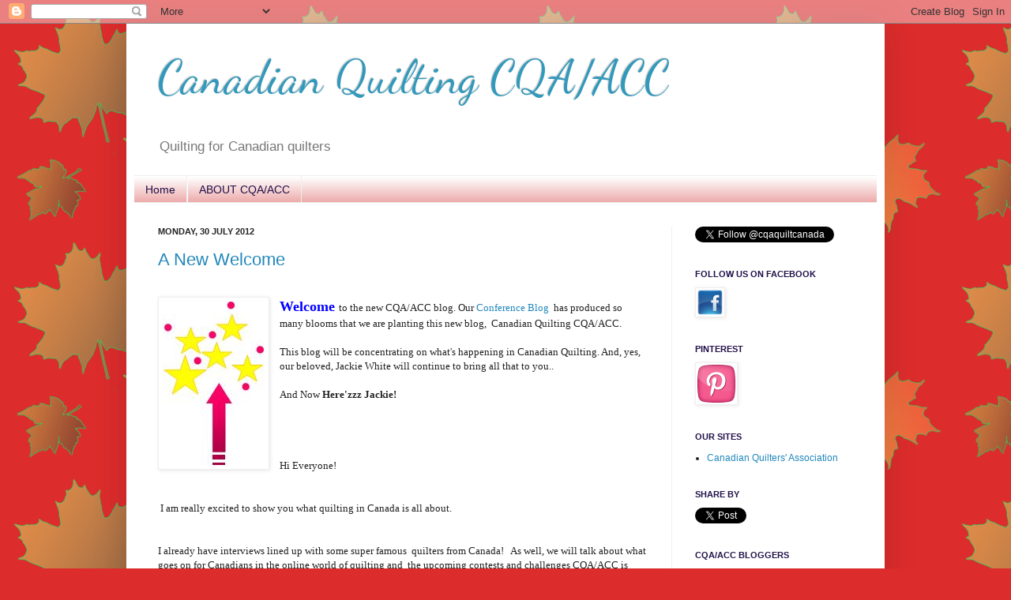

--- FILE ---
content_type: text/html; charset=UTF-8
request_url: https://cqacanadianquilting.blogspot.com/2012/07/
body_size: 36432
content:
<!DOCTYPE html>
<html class='v2' dir='ltr' xmlns='http://www.w3.org/1999/xhtml' xmlns:b='http://www.google.com/2005/gml/b' xmlns:data='http://www.google.com/2005/gml/data' xmlns:expr='http://www.google.com/2005/gml/expr'>
<head>
<link href='https://www.blogger.com/static/v1/widgets/335934321-css_bundle_v2.css' rel='stylesheet' type='text/css'/>
<meta content='IE=EmulateIE7' http-equiv='X-UA-Compatible'/>
<meta content='width=1100' name='viewport'/>
<meta content='text/html; charset=UTF-8' http-equiv='Content-Type'/>
<meta content='blogger' name='generator'/>
<link href='https://cqacanadianquilting.blogspot.com/favicon.ico' rel='icon' type='image/x-icon'/>
<link href='http://cqacanadianquilting.blogspot.com/2012/07/' rel='canonical'/>
<link rel="alternate" type="application/atom+xml" title="Canadian Quilting  CQA/ACC - Atom" href="https://cqacanadianquilting.blogspot.com/feeds/posts/default" />
<link rel="alternate" type="application/rss+xml" title="Canadian Quilting  CQA/ACC - RSS" href="https://cqacanadianquilting.blogspot.com/feeds/posts/default?alt=rss" />
<link rel="service.post" type="application/atom+xml" title="Canadian Quilting  CQA/ACC - Atom" href="https://www.blogger.com/feeds/6133100429644349169/posts/default" />
<!--Can't find substitution for tag [blog.ieCssRetrofitLinks]-->
<meta content='http://cqacanadianquilting.blogspot.com/2012/07/' property='og:url'/>
<meta content='Canadian Quilting  CQA/ACC' property='og:title'/>
<meta content='Quilting for Canadian quilters' property='og:description'/>
<title>Canadian Quilting  CQA/ACC: July 2012</title>
<style type='text/css'>@font-face{font-family:'Dancing Script';font-style:normal;font-weight:400;font-display:swap;src:url(//fonts.gstatic.com/s/dancingscript/v29/If2cXTr6YS-zF4S-kcSWSVi_sxjsohD9F50Ruu7BMSo3Rep8hNX6plRPjLo.woff2)format('woff2');unicode-range:U+0102-0103,U+0110-0111,U+0128-0129,U+0168-0169,U+01A0-01A1,U+01AF-01B0,U+0300-0301,U+0303-0304,U+0308-0309,U+0323,U+0329,U+1EA0-1EF9,U+20AB;}@font-face{font-family:'Dancing Script';font-style:normal;font-weight:400;font-display:swap;src:url(//fonts.gstatic.com/s/dancingscript/v29/If2cXTr6YS-zF4S-kcSWSVi_sxjsohD9F50Ruu7BMSo3ROp8hNX6plRPjLo.woff2)format('woff2');unicode-range:U+0100-02BA,U+02BD-02C5,U+02C7-02CC,U+02CE-02D7,U+02DD-02FF,U+0304,U+0308,U+0329,U+1D00-1DBF,U+1E00-1E9F,U+1EF2-1EFF,U+2020,U+20A0-20AB,U+20AD-20C0,U+2113,U+2C60-2C7F,U+A720-A7FF;}@font-face{font-family:'Dancing Script';font-style:normal;font-weight:400;font-display:swap;src:url(//fonts.gstatic.com/s/dancingscript/v29/If2cXTr6YS-zF4S-kcSWSVi_sxjsohD9F50Ruu7BMSo3Sup8hNX6plRP.woff2)format('woff2');unicode-range:U+0000-00FF,U+0131,U+0152-0153,U+02BB-02BC,U+02C6,U+02DA,U+02DC,U+0304,U+0308,U+0329,U+2000-206F,U+20AC,U+2122,U+2191,U+2193,U+2212,U+2215,U+FEFF,U+FFFD;}</style>
<style id='page-skin-1' type='text/css'><!--
/*
-----------------------------------------------
Blogger Template Style
Name:     Simple
Designer: Josh Peterson
URL:      www.noaesthetic.com
----------------------------------------------- */
/* Variable definitions
====================
<Variable name="keycolor" description="Main Color" type="color" default="#66bbdd"/>
<Group description="Page Text" selector="body">
<Variable name="body.font" description="Font" type="font"
default="normal normal 12px Arial, Tahoma, Helvetica, FreeSans, sans-serif"/>
<Variable name="body.text.color" description="Text Color" type="color" default="#222222"/>
</Group>
<Group description="Backgrounds" selector=".body-fauxcolumns-outer">
<Variable name="body.background.color" description="Outer Background" type="color" default="#7dbb50"/>
<Variable name="content.background.color" description="Main Background" type="color" default="#ffffff"/>
<Variable name="header.background.color" description="Header Background" type="color" default="transparent"/>
</Group>
<Group description="Links" selector=".main-outer">
<Variable name="link.color" description="Link Color" type="color" default="#2288bb"/>
<Variable name="link.visited.color" description="Visited Color" type="color" default="#888888"/>
<Variable name="link.hover.color" description="Hover Color" type="color" default="#33aaff"/>
</Group>
<Group description="Blog Title" selector=".header h1">
<Variable name="header.font" description="Font" type="font"
default="normal normal 60px Arial, Tahoma, Helvetica, FreeSans, sans-serif"/>
<Variable name="header.text.color" description="Title Color" type="color" default="#3399bb" />
</Group>
<Group description="Blog Description" selector=".header .description">
<Variable name="description.text.color" description="Description Color" type="color"
default="#777777" />
</Group>
<Group description="Tabs Text" selector=".tabs-inner .widget li a">
<Variable name="tabs.font" description="Font" type="font"
default="normal normal 14px Arial, Tahoma, Helvetica, FreeSans, sans-serif"/>
<Variable name="tabs.text.color" description="Text Color" type="color" default="#999999"/>
<Variable name="tabs.selected.text.color" description="Selected Color" type="color" default="#000000"/>
</Group>
<Group description="Tabs Background" selector=".tabs-outer .PageList">
<Variable name="tabs.background.color" description="Background Color" type="color" default="#f5f5f5"/>
<Variable name="tabs.selected.background.color" description="Selected Color" type="color" default="#eeeeee"/>
</Group>
<Group description="Post Title" selector="h3.post-title, .comments h4">
<Variable name="post.title.font" description="Font" type="font"
default="normal normal 22px Arial, Tahoma, Helvetica, FreeSans, sans-serif"/>
</Group>
<Group description="Date Header" selector=".date-header">
<Variable name="date.header.color" description="Text Color" type="color"
default="#222222"/>
<Variable name="date.header.background.color" description="Background Color" type="color"
default="transparent"/>
</Group>
<Group description="Post Footer" selector=".post-footer">
<Variable name="post.footer.text.color" description="Text Color" type="color" default="#666666"/>
<Variable name="post.footer.background.color" description="Background Color" type="color"
default="#f9f9f9"/>
<Variable name="post.footer.border.color" description="Shadow Color" type="color" default="#eeeeee"/>
</Group>
<Group description="Gadgets" selector="h2">
<Variable name="widget.title.font" description="Title Font" type="font"
default="normal bold 11px Arial, Tahoma, Helvetica, FreeSans, sans-serif"/>
<Variable name="widget.title.text.color" description="Title Color" type="color" default="#000000"/>
<Variable name="widget.alternate.text.color" description="Alternate Color" type="color" default="#999999"/>
</Group>
<Group description="Images" selector=".main-inner">
<Variable name="image.background.color" description="Background Color" type="color" default="#ffffff"/>
<Variable name="image.border.color" description="Border Color" type="color" default="#eeeeee"/>
<Variable name="image.text.color" description="Caption Text Color" type="color" default="#222222"/>
</Group>
<Group description="Accents" selector=".content-inner">
<Variable name="body.rule.color" description="Separator Line Color" type="color" default="#eeeeee"/>
<Variable name="tabs.border.color" description="Tabs Border Color" type="color" default="#eeeeee"/>
</Group>
<Variable name="body.background" description="Body Background" type="background"
color="#dd2c2c" default="$(color) none repeat scroll top left"/>
<Variable name="body.background.override" description="Body Background Override" type="string" default=""/>
<Variable name="body.background.gradient.cap" description="Body Gradient Cap" type="url"
default="url(http://www.blogblog.com/1kt/simple/gradients_light.png)"/>
<Variable name="body.background.gradient.tile" description="Body Gradient Tile" type="url"
default="url(http://www.blogblog.com/1kt/simple/body_gradient_tile_light.png)"/>
<Variable name="content.background.color.selector" description="Content Background Color Selector" type="string" default=".content-inner"/>
<Variable name="content.padding" description="Content Padding" type="length" default="10px"/>
<Variable name="content.padding.horizontal" description="Content Horizontal Padding" type="length" default="10px"/>
<Variable name="content.shadow.spread" description="Content Shadow Spread" type="length" default="40px"/>
<Variable name="content.shadow.spread.webkit" description="Content Shadow Spread (WebKit)" type="length" default="5px"/>
<Variable name="content.shadow.spread.ie" description="Content Shadow Spread (IE)" type="length" default="10px"/>
<Variable name="main.border.width" description="Main Border Width" type="length" default="0"/>
<Variable name="header.background.gradient" description="Header Gradient" type="url" default="none"/>
<Variable name="header.shadow.offset.left" description="Header Shadow Offset Left" type="length" default="-1px"/>
<Variable name="header.shadow.offset.top" description="Header Shadow Offset Top" type="length" default="-1px"/>
<Variable name="header.shadow.spread" description="Header Shadow Spread" type="length" default="1px"/>
<Variable name="header.padding" description="Header Padding" type="length" default="30px"/>
<Variable name="header.border.size" description="Header Border Size" type="length" default="1px"/>
<Variable name="header.bottom.border.size" description="Header Bottom Border Size" type="length" default="1px"/>
<Variable name="header.border.horizontalsize" description="Header Horizontal Border Size" type="length" default="0"/>
<Variable name="description.text.size" description="Description Text Size" type="string" default="140%"/>
<Variable name="tabs.margin.top" description="Tabs Margin Top" type="length" default="0" />
<Variable name="tabs.margin.side" description="Tabs Side Margin" type="length" default="30px" />
<Variable name="tabs.background.gradient" description="Tabs Background Gradient" type="url"
default="url(http://www.blogblog.com/1kt/simple/gradients_light.png)"/>
<Variable name="tabs.border.width" description="Tabs Border Width" type="length" default="1px"/>
<Variable name="tabs.bevel.border.width" description="Tabs Bevel Border Width" type="length" default="1px"/>
<Variable name="date.header.padding" description="Date Header Padding" type="string" default="inherit"/>
<Variable name="date.header.letterspacing" description="Date Header Letter Spacing" type="string" default="inherit"/>
<Variable name="date.header.margin" description="Date Header Margin" type="string" default="inherit"/>
<Variable name="post.margin.bottom" description="Post Bottom Margin" type="length" default="25px"/>
<Variable name="image.border.small.size" description="Image Border Small Size" type="length" default="2px"/>
<Variable name="image.border.large.size" description="Image Border Large Size" type="length" default="5px"/>
<Variable name="page.width.selector" description="Page Width Selector" type="string" default=".region-inner"/>
<Variable name="page.width" description="Page Width" type="string" default="auto"/>
<Variable name="main.section.margin" description="Main Section Margin" type="length" default="15px"/>
<Variable name="main.padding" description="Main Padding" type="length" default="15px"/>
<Variable name="main.padding.top" description="Main Padding Top" type="length" default="30px"/>
<Variable name="main.padding.bottom" description="Main Padding Bottom" type="length" default="30px"/>
<Variable name="paging.background"
color="#ffffff"
description="Background of blog paging area" type="background"
default="transparent none no-repeat scroll top center"/>
<Variable name="footer.bevel" description="Bevel border length of footer" type="length" default="0"/>
<Variable name="mobile.background.overlay" description="Mobile Background Overlay" type="string"
default="transparent none repeat scroll top left"/>
<Variable name="mobile.background.size" description="Mobile Background Size" type="string" default="auto"/>
<Variable name="mobile.button.color" description="Mobile Button Color" type="color" default="#ffffff" />
<Variable name="startSide" description="Side where text starts in blog language" type="automatic" default="left"/>
<Variable name="endSide" description="Side where text ends in blog language" type="automatic" default="right"/>
*/
/* Content
----------------------------------------------- */
body {
font: normal normal 12px Arial, Tahoma, Helvetica, FreeSans, sans-serif;
color: #222222;
background: #dd2c2c url(//3.bp.blogspot.com/-5UlggmxpsJU/T6d3dp8PD7I/AAAAAAAAADA/RzcQ0Deb96A/s0/leaf_v07.PNG) repeat scroll top left;
padding: 0 40px 40px 40px;
}
html body .region-inner {
min-width: 0;
max-width: 100%;
width: auto;
}
a:link {
text-decoration:none;
color: #2288bb;
}
a:visited {
text-decoration:none;
color: #8766dd;
}
a:hover {
text-decoration:underline;
color: #33aaff;
}
.body-fauxcolumn-outer .fauxcolumn-inner {
background: transparent none repeat scroll top left;
_background-image: none;
}
.body-fauxcolumn-outer .cap-top {
position: absolute;
z-index: 1;
height: 400px;
width: 100%;
background: #dd2c2c url(//3.bp.blogspot.com/-5UlggmxpsJU/T6d3dp8PD7I/AAAAAAAAADA/RzcQ0Deb96A/s0/leaf_v07.PNG) repeat scroll top left;
}
.body-fauxcolumn-outer .cap-top .cap-left {
width: 100%;
background: transparent none repeat-x scroll top left;
_background-image: none;
}
.content-outer {
-moz-box-shadow: 0 0 40px rgba(0, 0, 0, .15);
-webkit-box-shadow: 0 0 5px rgba(0, 0, 0, .15);
-goog-ms-box-shadow: 0 0 10px #333333;
box-shadow: 0 0 40px rgba(0, 0, 0, .15);
margin-bottom: 1px;
}
.content-inner {
padding: 10px 10px;
}
.content-inner {
background-color: #ffffff;
}
/* Header
----------------------------------------------- */
.header-outer {
background: #ffffff none repeat-x scroll 0 -400px;
_background-image: none;
}
.Header h1 {
font: normal normal 60px Dancing Script;
color: #3399bb;
text-shadow: -1px -1px 1px rgba(0, 0, 0, .2);
}
.Header h1 a {
color: #3399bb;
}
.Header .description {
font-size: 140%;
color: #777777;
}
.header-inner .Header .titlewrapper {
padding: 22px 30px;
}
.header-inner .Header .descriptionwrapper {
padding: 0 30px;
}
/* Tabs
----------------------------------------------- */
.tabs-inner .section:first-child {
border-top: 1px solid #eeeeee;
}
.tabs-inner .section:first-child ul {
margin-top: -1px;
border-top: 1px solid #eeeeee;
border-left: 0 solid #eeeeee;
border-right: 0 solid #eeeeee;
}
.tabs-inner .widget ul {
background: #e99b9b url(//www.blogblog.com/1kt/simple/gradients_light.png) repeat-x scroll 0 -800px;
_background-image: none;
border-bottom: 1px solid #eeeeee;
margin-top: 0;
margin-left: -30px;
margin-right: -30px;
}
.tabs-inner .widget li a {
display: inline-block;
padding: .6em 1em;
font: normal normal 14px Arial, Tahoma, Helvetica, FreeSans, sans-serif;
color: #201048;
border-left: 1px solid #ffffff;
border-right: 1px solid #eeeeee;
}
.tabs-inner .widget li:first-child a {
border-left: none;
}
.tabs-inner .widget li.selected a, .tabs-inner .widget li a:hover {
color: #000000;
background-color: #eeeeee;
text-decoration: none;
}
/* Columns
----------------------------------------------- */
.main-outer {
border-top: 0 solid #eeeeee;
}
.fauxcolumn-left-outer .fauxcolumn-inner {
border-right: 1px solid #eeeeee;
}
.fauxcolumn-right-outer .fauxcolumn-inner {
border-left: 1px solid #eeeeee;
}
/* Headings
----------------------------------------------- */
h2 {
margin: 0 0 1em 0;
font: normal bold 11px Arial, Tahoma, Helvetica, FreeSans, sans-serif;
color: #21114a;
text-transform: uppercase;
}
/* Widgets
----------------------------------------------- */
.widget .zippy {
color: #999999;
text-shadow: 2px 2px 1px rgba(0, 0, 0, .1);
}
.widget .popular-posts ul {
list-style: none;
}
/* Posts
----------------------------------------------- */
.date-header span {
background-color: transparent;
color: #222222;
padding: inherit;
letter-spacing: inherit;
margin: inherit;
}
.main-inner {
padding-top: 30px;
padding-bottom: 30px;
}
.main-inner .column-center-inner {
padding: 0 15px;
}
.main-inner .column-center-inner .section {
margin: 0 15px;
}
.post {
margin: 0 0 25px 0;
}
h3.post-title, .comments h4 {
font: normal normal 22px Arial, Tahoma, Helvetica, FreeSans, sans-serif;
margin: .75em 0 0;
}
.post-body {
font-size: 110%;
line-height: 1.4;
position: relative;
}
.post-body img, .post-body .tr-caption-container, .Profile img, .Image img,
.BlogList .item-thumbnail img {
padding: 2px;
background: #ffffff;
border: 1px solid #eeeeee;
-moz-box-shadow: 1px 1px 5px rgba(0, 0, 0, .1);
-webkit-box-shadow: 1px 1px 5px rgba(0, 0, 0, .1);
box-shadow: 1px 1px 5px rgba(0, 0, 0, .1);
}
.post-body img, .post-body .tr-caption-container {
padding: 5px;
}
.post-body .tr-caption-container {
color: #222222;
}
.post-body .tr-caption-container img {
padding: 0;
background: transparent;
border: none;
-moz-box-shadow: 0 0 0 rgba(0, 0, 0, .1);
-webkit-box-shadow: 0 0 0 rgba(0, 0, 0, .1);
box-shadow: 0 0 0 rgba(0, 0, 0, .1);
}
.post-header {
margin: 0 0 1.5em;
line-height: 1.6;
font-size: 90%;
}
.post-footer {
margin: 20px -2px 0;
padding: 5px 10px;
color: #666666;
background-color: #f9f9f9;
border-bottom: 1px solid #eeeeee;
line-height: 1.6;
font-size: 90%;
}
#comments .comment-author {
padding-top: 1.5em;
border-top: 1px solid #eeeeee;
background-position: 0 1.5em;
}
#comments .comment-author:first-child {
padding-top: 0;
border-top: none;
}
.avatar-image-container {
margin: .2em 0 0;
}
#comments .avatar-image-container img {
border: 1px solid #eeeeee;
}
/* Comments
----------------------------------------------- */
.comments .comments-content .icon.blog-author {
background-repeat: no-repeat;
background-image: url([data-uri]);
}
.comments .comments-content .loadmore a {
border-top: 1px solid #999999;
border-bottom: 1px solid #999999;
}
.comments .comment-thread.inline-thread {
background-color: #f9f9f9;
}
.comments .continue {
border-top: 2px solid #999999;
}
/* Accents
---------------------------------------------- */
.section-columns td.columns-cell {
border-left: 1px solid #eeeeee;
}
.blog-pager {
background: transparent none no-repeat scroll top center;
}
.blog-pager-older-link, .home-link,
.blog-pager-newer-link {
background-color: #ffffff;
padding: 5px;
}
.footer-outer {
border-top: 0 dashed #bbbbbb;
}
/* Mobile
----------------------------------------------- */
body.mobile  {
background-size: auto;
}
.mobile .body-fauxcolumn-outer {
background: transparent none repeat scroll top left;
}
.mobile .body-fauxcolumn-outer .cap-top {
background-size: 100% auto;
}
.mobile .content-outer {
-webkit-box-shadow: 0 0 3px rgba(0, 0, 0, .15);
box-shadow: 0 0 3px rgba(0, 0, 0, .15);
padding: 0 40px;
}
body.mobile .AdSense {
margin: 0 -40px;
}
.mobile .tabs-inner .widget ul {
margin-left: 0;
margin-right: 0;
}
.mobile .post {
margin: 0;
}
.mobile .main-inner .column-center-inner .section {
margin: 0;
}
.mobile .date-header span {
padding: 0.1em 10px;
margin: 0 -10px;
}
.mobile h3.post-title {
margin: 0;
}
.mobile .blog-pager {
background: transparent none no-repeat scroll top center;
}
.mobile .footer-outer {
border-top: none;
}
.mobile .main-inner, .mobile .footer-inner {
background-color: #ffffff;
}
.mobile-index-contents {
color: #222222;
}
.mobile-link-button {
background-color: #2288bb;
}
.mobile-link-button a:link, .mobile-link-button a:visited {
color: #ffffff;
}
.mobile .tabs-inner .section:first-child {
border-top: none;
}
.mobile .tabs-inner .PageList .widget-content {
background-color: #eeeeee;
color: #000000;
border-top: 1px solid #eeeeee;
border-bottom: 1px solid #eeeeee;
}
.mobile .tabs-inner .PageList .widget-content .pagelist-arrow {
border-left: 1px solid #eeeeee;
}

--></style>
<style id='template-skin-1' type='text/css'><!--
body {
min-width: 960px;
}
.content-outer, .content-fauxcolumn-outer, .region-inner {
min-width: 960px;
max-width: 960px;
_width: 960px;
}
.main-inner .columns {
padding-left: 0px;
padding-right: 260px;
}
.main-inner .fauxcolumn-center-outer {
left: 0px;
right: 260px;
/* IE6 does not respect left and right together */
_width: expression(this.parentNode.offsetWidth -
parseInt("0px") -
parseInt("260px") + 'px');
}
.main-inner .fauxcolumn-left-outer {
width: 0px;
}
.main-inner .fauxcolumn-right-outer {
width: 260px;
}
.main-inner .column-left-outer {
width: 0px;
right: 100%;
margin-left: -0px;
}
.main-inner .column-right-outer {
width: 260px;
margin-right: -260px;
}
#layout {
min-width: 0;
}
#layout .content-outer {
min-width: 0;
width: 800px;
}
#layout .region-inner {
min-width: 0;
width: auto;
}
--></style>
<link href='https://www.blogger.com/dyn-css/authorization.css?targetBlogID=6133100429644349169&amp;zx=03f40007-134b-498f-8e65-e816ae599859' media='none' onload='if(media!=&#39;all&#39;)media=&#39;all&#39;' rel='stylesheet'/><noscript><link href='https://www.blogger.com/dyn-css/authorization.css?targetBlogID=6133100429644349169&amp;zx=03f40007-134b-498f-8e65-e816ae599859' rel='stylesheet'/></noscript>
<meta name='google-adsense-platform-account' content='ca-host-pub-1556223355139109'/>
<meta name='google-adsense-platform-domain' content='blogspot.com'/>

</head>
<body class='loading'>
<div class='navbar section' id='navbar'><div class='widget Navbar' data-version='1' id='Navbar1'><script type="text/javascript">
    function setAttributeOnload(object, attribute, val) {
      if(window.addEventListener) {
        window.addEventListener('load',
          function(){ object[attribute] = val; }, false);
      } else {
        window.attachEvent('onload', function(){ object[attribute] = val; });
      }
    }
  </script>
<div id="navbar-iframe-container"></div>
<script type="text/javascript" src="https://apis.google.com/js/platform.js"></script>
<script type="text/javascript">
      gapi.load("gapi.iframes:gapi.iframes.style.bubble", function() {
        if (gapi.iframes && gapi.iframes.getContext) {
          gapi.iframes.getContext().openChild({
              url: 'https://www.blogger.com/navbar/6133100429644349169?origin\x3dhttps://cqacanadianquilting.blogspot.com',
              where: document.getElementById("navbar-iframe-container"),
              id: "navbar-iframe"
          });
        }
      });
    </script><script type="text/javascript">
(function() {
var script = document.createElement('script');
script.type = 'text/javascript';
script.src = '//pagead2.googlesyndication.com/pagead/js/google_top_exp.js';
var head = document.getElementsByTagName('head')[0];
if (head) {
head.appendChild(script);
}})();
</script>
</div></div>
<div class='body-fauxcolumns'>
<div class='fauxcolumn-outer body-fauxcolumn-outer'>
<div class='cap-top'>
<div class='cap-left'></div>
<div class='cap-right'></div>
</div>
<div class='fauxborder-left'>
<div class='fauxborder-right'></div>
<div class='fauxcolumn-inner'>
</div>
</div>
<div class='cap-bottom'>
<div class='cap-left'></div>
<div class='cap-right'></div>
</div>
</div>
</div>
<div class='content'>
<div class='content-fauxcolumns'>
<div class='fauxcolumn-outer content-fauxcolumn-outer'>
<div class='cap-top'>
<div class='cap-left'></div>
<div class='cap-right'></div>
</div>
<div class='fauxborder-left'>
<div class='fauxborder-right'></div>
<div class='fauxcolumn-inner'>
</div>
</div>
<div class='cap-bottom'>
<div class='cap-left'></div>
<div class='cap-right'></div>
</div>
</div>
</div>
<div class='content-outer'>
<div class='content-cap-top cap-top'>
<div class='cap-left'></div>
<div class='cap-right'></div>
</div>
<div class='fauxborder-left content-fauxborder-left'>
<div class='fauxborder-right content-fauxborder-right'></div>
<div class='content-inner'>
<header>
<div class='header-outer'>
<div class='header-cap-top cap-top'>
<div class='cap-left'></div>
<div class='cap-right'></div>
</div>
<div class='fauxborder-left header-fauxborder-left'>
<div class='fauxborder-right header-fauxborder-right'></div>
<div class='region-inner header-inner'>
<div class='header section' id='header'><div class='widget Header' data-version='1' id='Header1'>
<div id='header-inner'>
<div class='titlewrapper'>
<h1 class='title'>
<a href='https://cqacanadianquilting.blogspot.com/'>
Canadian Quilting  CQA/ACC
</a>
</h1>
</div>
<div class='descriptionwrapper'>
<p class='description'><span>Quilting for Canadian quilters</span></p>
</div>
</div>
</div></div>
</div>
</div>
<div class='header-cap-bottom cap-bottom'>
<div class='cap-left'></div>
<div class='cap-right'></div>
</div>
</div>
</header>
<div class='tabs-outer'>
<div class='tabs-cap-top cap-top'>
<div class='cap-left'></div>
<div class='cap-right'></div>
</div>
<div class='fauxborder-left tabs-fauxborder-left'>
<div class='fauxborder-right tabs-fauxborder-right'></div>
<div class='region-inner tabs-inner'>
<div class='tabs section' id='crosscol'><div class='widget PageList' data-version='1' id='PageList1'>
<h2>Pages</h2>
<div class='widget-content'>
<ul>
<li>
<a href='https://cqacanadianquilting.blogspot.com/'>Home</a>
</li>
<li>
<a href='https://cqacanadianquilting.blogspot.com/p/about-cqaacc.html'>ABOUT CQA/ACC</a>
</li>
</ul>
<div class='clear'></div>
</div>
</div></div>
<div class='tabs no-items section' id='crosscol-overflow'></div>
</div>
</div>
<div class='tabs-cap-bottom cap-bottom'>
<div class='cap-left'></div>
<div class='cap-right'></div>
</div>
</div>
<div class='main-outer'>
<div class='main-cap-top cap-top'>
<div class='cap-left'></div>
<div class='cap-right'></div>
</div>
<div class='fauxborder-left main-fauxborder-left'>
<div class='fauxborder-right main-fauxborder-right'></div>
<div class='region-inner main-inner'>
<div class='columns fauxcolumns'>
<div class='fauxcolumn-outer fauxcolumn-center-outer'>
<div class='cap-top'>
<div class='cap-left'></div>
<div class='cap-right'></div>
</div>
<div class='fauxborder-left'>
<div class='fauxborder-right'></div>
<div class='fauxcolumn-inner'>
</div>
</div>
<div class='cap-bottom'>
<div class='cap-left'></div>
<div class='cap-right'></div>
</div>
</div>
<div class='fauxcolumn-outer fauxcolumn-left-outer'>
<div class='cap-top'>
<div class='cap-left'></div>
<div class='cap-right'></div>
</div>
<div class='fauxborder-left'>
<div class='fauxborder-right'></div>
<div class='fauxcolumn-inner'>
</div>
</div>
<div class='cap-bottom'>
<div class='cap-left'></div>
<div class='cap-right'></div>
</div>
</div>
<div class='fauxcolumn-outer fauxcolumn-right-outer'>
<div class='cap-top'>
<div class='cap-left'></div>
<div class='cap-right'></div>
</div>
<div class='fauxborder-left'>
<div class='fauxborder-right'></div>
<div class='fauxcolumn-inner'>
</div>
</div>
<div class='cap-bottom'>
<div class='cap-left'></div>
<div class='cap-right'></div>
</div>
</div>
<!-- corrects IE6 width calculation -->
<div class='columns-inner'>
<div class='column-center-outer'>
<div class='column-center-inner'>
<div class='main section' id='main'><div class='widget Blog' data-version='1' id='Blog1'>
<div class='blog-posts hfeed'>

          <div class="date-outer">
        
<h2 class='date-header'><span>Monday, 30 July 2012</span></h2>

          <div class="date-posts">
        
<div class='post-outer'>
<div class='post hentry' itemscope='itemscope' itemtype='http://schema.org/BlogPosting'>
<a name='232248905230485005'></a>
<h3 class='post-title entry-title' itemprop='name'>
<a href='https://cqacanadianquilting.blogspot.com/2012/07/a-new-welcome.html'>A New Welcome</a>
</h3>
<div class='post-header'>
<div class='post-header-line-1'></div>
</div>
<div class='post-body entry-content' id='post-body-232248905230485005' itemprop='articleBody'>
<div style="border-bottom: medium none; border-left: medium none; border-right: medium none; border-top: medium none;">
<br /></div>
<div style="border-bottom: medium none; border-left: medium none; border-right: medium none; border-top: medium none;">
<a href="https://blogger.googleusercontent.com/img/b/R29vZ2xl/AVvXsEiqnpWw_142frhrKSl6DEM-1UXflOtrdGFBNb8jJ8M6MGIm45Ln0a1jyl5hb41zUbT11HX51qRy0DrRQfHWW123jZNZ9qftdBorKSuxmWHZtAyvToKs35cEvJ7BKcsVCiO4vAwg0WOjYN8/s1600/cqa+growing.jpg" imageanchor="1" style="clear: left; cssfloat: left; float: left; margin-bottom: 1em; margin-right: 1em;"><img border="0" sda="true" src="https://blogger.googleusercontent.com/img/b/R29vZ2xl/AVvXsEiqnpWw_142frhrKSl6DEM-1UXflOtrdGFBNb8jJ8M6MGIm45Ln0a1jyl5hb41zUbT11HX51qRy0DrRQfHWW123jZNZ9qftdBorKSuxmWHZtAyvToKs35cEvJ7BKcsVCiO4vAwg0WOjYN8/s1600/cqa+growing.jpg" /></a><a href="https://blogger.googleusercontent.com/img/b/R29vZ2xl/AVvXsEjvDteE3auWUzxVE_s2i7Ch7LR6iKJT-_H_HPLtFAELmvpr6ygiGvvXK5m0DVWW3tJdzRilr8jofLwMVcrK-FYr8MOjp8jVWshXVQdob4Fib0Zw8bQzR9O-tp6ppdLY6Go9FdmXEUiS0ys/s1600/cqa+grow.jpg" imageanchor="1" style="clear: left; cssfloat: left; float: left; margin-bottom: 1em; margin-right: 1em;"><strong><span style="font-size: x-large;"></span></strong></a><strong><span style="font-size: x-large;"></span></strong></div>
<div style="border-bottom: medium none; border-left: medium none; border-right: medium none; border-top: medium none;">
<span style="font-family: Georgia, 'Times New Roman', serif;"><span style="font-size: large;"><strong><span style="color: blue;">Welcome</span></strong> </span>to the new CQA/ACC blog. Our <a href="http://cqaquiltcanada.blogspot.ca/" target="_blank">Conference Blog&nbsp;</a> has produced so many blooms that we are planting this new blog, &nbsp;Canadian Quilting CQA/ACC. </span></div>
<div style="border-bottom: medium none; border-left: medium none; border-right: medium none; border-top: medium none;">
<span style="font-family: Georgia, 'Times New Roman', serif;"><br /></span></div>
<div style="border-bottom: medium none; border-left: medium none; border-right: medium none; border-top: medium none;">
<span style="font-family: Georgia, 'Times New Roman', serif;">This blog will be concentrating on what's happening in&nbsp;Canadian Quilting. And, yes, our beloved, Jackie White will continue to bring all that to you..</span></div>
<div style="border-bottom: medium none; border-left: medium none; border-right: medium none; border-top: medium none;">
<span style="font-family: Georgia, 'Times New Roman', serif;"><br /></span></div>
<div style="border-bottom: medium none; border-left: medium none; border-right: medium none; border-top: medium none;">
<span style="font-family: Georgia, 'Times New Roman', serif;"><span style="background-color: white;">And Now</span><span style="background-color: white;"> </span><strong style="background-color: white;">Here'zzz Jackie!</strong></span><br />
<strong style="background-color: white;"><span style="font-family: Georgia, 'Times New Roman', serif;"><br /></span></strong><br />
<strong style="background-color: white;"><span style="font-family: Georgia, 'Times New Roman', serif;"><br /></span></strong><br />
<span style="font-family: Georgia, 'Times New Roman', serif;">Hi Everyone!</span><br />
<span style="font-family: Georgia, 'Times New Roman', serif;"><br /></span><br />
<span style="font-family: Georgia, 'Times New Roman', serif;">&nbsp;I am really excited to show you what quilting in Canada is all about. &nbsp;&nbsp;</span><br />
<span style="font-family: Georgia, 'Times New Roman', serif;"><br /></span><br />
<span style="font-family: Georgia, 'Times New Roman', serif;">I already have interviews lined up with some super famous &nbsp;quilters from Canada! &nbsp; As well, we will talk about what goes on for Canadians in the online world of quilting and &nbsp;the upcoming contests and challenges CQA/ACC is offering. &nbsp;</span><br />
<span style="font-family: Georgia, 'Times New Roman', serif;"><br /></span><br />
<span style="font-family: Georgia, 'Times New Roman', serif;">The blog is to encourage and promote quilting in Canada. &nbsp; Everything nowadays has some component of online access and this was thought to be a great way to reach quilters right across the country to let them know on a weekly basis what is happening. &nbsp;While we are just getting started we have some big plans for this blog, so sign up now to get in at the ground floor!&nbsp;</span><br />
<span style="font-family: Georgia, 'Times New Roman', serif;"><br /></span><br />
<span style="font-family: Georgia, 'Times New Roman', serif;">Our <a href="http://cqaquiltcanada.blogspot.ca/">Conference blog</a>, as mentioned above will keep you right up to date on our yearly quilt conferences that happen around the country. &nbsp; Here you will be able to get information on where the next conference is, teachers and their workshops, all the concurrent quilt shows, lodging suggestions and the most current news on the conference.</span><br />
<span style="font-family: Georgia, 'Times New Roman', serif;"><br /></span><br />
<span style="font-family: Georgia, 'Times New Roman', serif;">So please hit the follow button and enjoy the ride Canada!</span><br />
<span style="font-family: Georgia, 'Times New Roman', serif;"><br /></span><br />
<div style="text-align: center;">
<img alt="Picture of Canadian flag" src="https://lh3.googleusercontent.com/blogger_img_proxy/AEn0k_uaRaxN-pq7YYgR7kzrCqYOlGPhrW4iu_X1yA-L0lj4SHnkc9Cg5z-fcm2FJa8omvfqH_UwikRN0hA5Tqi92szxluVCgFuOVSYLp__7EbsFBcWForipPg=s0-d">
<br />
<br />
<div class="separator" style="clear: both; text-align: left;">
<a href="https://blogger.googleusercontent.com/img/b/R29vZ2xl/AVvXsEicw9YpK7SUys5vlJ28uglYBS4kTXFhq9ZFpZ_YgwY2ZwckIIWzqRKedq2EKgqQHNQLf5tCsI0bzDCRvpsNV4XpU6UBa9ET6qxCByVES3V75ywNWuSQcQVEhUWObyESFGdRZ_RKD_If4QKv/s1600/signature+for+blogs.jpg" imageanchor="1" style="margin-left: 1em; margin-right: 1em;"><span style="font-size: x-small;"><img border="0" src="https://blogger.googleusercontent.com/img/b/R29vZ2xl/AVvXsEicw9YpK7SUys5vlJ28uglYBS4kTXFhq9ZFpZ_YgwY2ZwckIIWzqRKedq2EKgqQHNQLf5tCsI0bzDCRvpsNV4XpU6UBa9ET6qxCByVES3V75ywNWuSQcQVEhUWObyESFGdRZ_RKD_If4QKv/s1600/signature+for+blogs.jpg" /></span></a></div>
<br /></div>
</div>
<div style='clear: both;'></div>
</div>
<div class='post-footer'>
<div class='post-footer-line post-footer-line-1'><span class='post-author vcard'>
Posted by
<span class='fn'>Canadian Quilters&#39; Association</span>
</span>
<span class='post-timestamp'>
at
<a class='timestamp-link' href='https://cqacanadianquilting.blogspot.com/2012/07/a-new-welcome.html' itemprop='url' rel='bookmark' title='permanent link'><abbr class='published' itemprop='datePublished' title='2012-07-30T16:44:00-07:00'>16:44</abbr></a>
</span>
<span class='post-comment-link'>
<a class='comment-link' href='https://cqacanadianquilting.blogspot.com/2012/07/a-new-welcome.html#comment-form' onclick=''>0
comments</a>
</span>
<span class='post-icons'>
<span class='item-control blog-admin pid-239378772'>
<a href='https://www.blogger.com/post-edit.g?blogID=6133100429644349169&postID=232248905230485005&from=pencil' title='Edit Post'>
<img alt='' class='icon-action' height='18' src='https://resources.blogblog.com/img/icon18_edit_allbkg.gif' width='18'/>
</a>
</span>
</span>
<div class='post-share-buttons goog-inline-block'>
<a class='goog-inline-block share-button sb-email' href='https://www.blogger.com/share-post.g?blogID=6133100429644349169&postID=232248905230485005&target=email' target='_blank' title='Email This'><span class='share-button-link-text'>Email This</span></a><a class='goog-inline-block share-button sb-blog' href='https://www.blogger.com/share-post.g?blogID=6133100429644349169&postID=232248905230485005&target=blog' onclick='window.open(this.href, "_blank", "height=270,width=475"); return false;' target='_blank' title='BlogThis!'><span class='share-button-link-text'>BlogThis!</span></a><a class='goog-inline-block share-button sb-twitter' href='https://www.blogger.com/share-post.g?blogID=6133100429644349169&postID=232248905230485005&target=twitter' target='_blank' title='Share to X'><span class='share-button-link-text'>Share to X</span></a><a class='goog-inline-block share-button sb-facebook' href='https://www.blogger.com/share-post.g?blogID=6133100429644349169&postID=232248905230485005&target=facebook' onclick='window.open(this.href, "_blank", "height=430,width=640"); return false;' target='_blank' title='Share to Facebook'><span class='share-button-link-text'>Share to Facebook</span></a><a class='goog-inline-block share-button sb-pinterest' href='https://www.blogger.com/share-post.g?blogID=6133100429644349169&postID=232248905230485005&target=pinterest' target='_blank' title='Share to Pinterest'><span class='share-button-link-text'>Share to Pinterest</span></a>
</div>
</div>
<div class='post-footer-line post-footer-line-2'><span class='post-labels'>
</span>
</div>
<div class='post-footer-line post-footer-line-3'><span class='post-location'>
</span>
</div>
</div>
</div>
</div>

          </div></div>
        

          <div class="date-outer">
        
<h2 class='date-header'><span>Monday, 23 July 2012</span></h2>

          <div class="date-posts">
        
<div class='post-outer'>
<div class='post hentry' itemscope='itemscope' itemtype='http://schema.org/BlogPosting'>
<a name='3725929238688412174'></a>
<h3 class='post-title entry-title' itemprop='name'>
<a href='https://cqacanadianquilting.blogspot.com/2012/07/quilt-bc-2013-update.html'>QUILT BC 2013 UPDATE</a>
</h3>
<div class='post-header'>
<div class='post-header-line-1'></div>
</div>
<div class='post-body entry-content' id='post-body-3725929238688412174' itemprop='articleBody'>
Hi!<br /><br />Just wanted to jump in and tell you we have added a new page to our blog. &nbsp; One you have all been waiting for, <a href="http://cqaquiltcanada.blogspot.ca/p/quilt-bc-2013-day-at-glance.html">The Day at a Glance</a> for Quilt BC 2013! &nbsp;This page is so helpful as it gives you an overview of the whole conference. <br /><br />More super exciting news, we have just released who the <a href="http://www.canadianquilter.com/events/quilt-canada-2013-teachers.php">teachers</a> are and what fabulous <a href="http://www.canadianquilter.com/events/quilt-canada-2013-workshops.php">workshops </a>they are teaching at the conference. &nbsp; &nbsp; You are going to want to <a href="http://www.canadianquilter.com/events/quilt-canada-2013.php">check </a>it out, so you can start thinking what you would like to take when registration opens!<br /><br /><div class="separator" style="clear: both; text-align: center;"><a href="https://blogger.googleusercontent.com/img/b/R29vZ2xl/AVvXsEgzNv9ZsPlOnoOpLiZXFCTiTksUSoBsFSujTYS2-AamOXGNtPWFUixH6yMMKgZYvymdOD9OtvnE9nUNgt2ztg3gtjkq3fW9t6grrbKaDVjhU2MZZsj5qyzp3-0_l32JvGwM85669vjugCs/s1600/laine3.jpg" imageanchor="1" style="margin-left: 1em; margin-right: 1em;"><img border="0" height="300" src="https://blogger.googleusercontent.com/img/b/R29vZ2xl/AVvXsEgzNv9ZsPlOnoOpLiZXFCTiTksUSoBsFSujTYS2-AamOXGNtPWFUixH6yMMKgZYvymdOD9OtvnE9nUNgt2ztg3gtjkq3fW9t6grrbKaDVjhU2MZZsj5qyzp3-0_l32JvGwM85669vjugCs/s400/laine3.jpg" width="400" /></a></div><br /><div class="MsoNormal" style="text-align: center;"><span style="font-family: &quot;Arial&quot;,&quot;sans-serif&quot;; font-size: 10.0pt; mso-fareast-font-family: &quot;Times New Roman&quot;;">By Laine Canivet.</span></div><div class="MsoNormal" style="text-align: center;"><span style="font-family: &quot;Arial&quot;,&quot;sans-serif&quot;; font-size: 10.0pt; mso-fareast-font-family: &quot;Times New Roman&quot;;">This piece won 'Viewers' Choice' at the local quilt store. Everyone was given a different tin can&nbsp;to use as their inspiration for a fabric piece.</span><o:p></o:p></div>
<div style='clear: both;'></div>
</div>
<div class='post-footer'>
<div class='post-footer-line post-footer-line-1'><span class='post-author vcard'>
Posted by
<span class='fn'>Canadian Quilters&#39; Association</span>
</span>
<span class='post-timestamp'>
at
<a class='timestamp-link' href='https://cqacanadianquilting.blogspot.com/2012/07/quilt-bc-2013-update.html' itemprop='url' rel='bookmark' title='permanent link'><abbr class='published' itemprop='datePublished' title='2012-07-23T10:07:00-07:00'>10:07</abbr></a>
</span>
<span class='post-comment-link'>
<a class='comment-link' href='https://cqacanadianquilting.blogspot.com/2012/07/quilt-bc-2013-update.html#comment-form' onclick=''>0
comments</a>
</span>
<span class='post-icons'>
<span class='item-control blog-admin pid-239378772'>
<a href='https://www.blogger.com/post-edit.g?blogID=6133100429644349169&postID=3725929238688412174&from=pencil' title='Edit Post'>
<img alt='' class='icon-action' height='18' src='https://resources.blogblog.com/img/icon18_edit_allbkg.gif' width='18'/>
</a>
</span>
</span>
<div class='post-share-buttons goog-inline-block'>
<a class='goog-inline-block share-button sb-email' href='https://www.blogger.com/share-post.g?blogID=6133100429644349169&postID=3725929238688412174&target=email' target='_blank' title='Email This'><span class='share-button-link-text'>Email This</span></a><a class='goog-inline-block share-button sb-blog' href='https://www.blogger.com/share-post.g?blogID=6133100429644349169&postID=3725929238688412174&target=blog' onclick='window.open(this.href, "_blank", "height=270,width=475"); return false;' target='_blank' title='BlogThis!'><span class='share-button-link-text'>BlogThis!</span></a><a class='goog-inline-block share-button sb-twitter' href='https://www.blogger.com/share-post.g?blogID=6133100429644349169&postID=3725929238688412174&target=twitter' target='_blank' title='Share to X'><span class='share-button-link-text'>Share to X</span></a><a class='goog-inline-block share-button sb-facebook' href='https://www.blogger.com/share-post.g?blogID=6133100429644349169&postID=3725929238688412174&target=facebook' onclick='window.open(this.href, "_blank", "height=430,width=640"); return false;' target='_blank' title='Share to Facebook'><span class='share-button-link-text'>Share to Facebook</span></a><a class='goog-inline-block share-button sb-pinterest' href='https://www.blogger.com/share-post.g?blogID=6133100429644349169&postID=3725929238688412174&target=pinterest' target='_blank' title='Share to Pinterest'><span class='share-button-link-text'>Share to Pinterest</span></a>
</div>
</div>
<div class='post-footer-line post-footer-line-2'><span class='post-labels'>
Labels:
<a href='https://cqacanadianquilting.blogspot.com/search/label/Day%20at%20a%20Glance' rel='tag'>Day at a Glance</a>,
<a href='https://cqacanadianquilting.blogspot.com/search/label/QUILT%20BC%202013' rel='tag'>QUILT BC 2013</a>
</span>
</div>
<div class='post-footer-line post-footer-line-3'><span class='post-location'>
</span>
</div>
</div>
</div>
</div>

          </div></div>
        

          <div class="date-outer">
        
<h2 class='date-header'><span>Tuesday, 17 July 2012</span></h2>

          <div class="date-posts">
        
<div class='post-outer'>
<div class='post hentry' itemscope='itemscope' itemtype='http://schema.org/BlogPosting'>
<a name='440961508817542397'></a>
<h3 class='post-title entry-title' itemprop='name'>
<a href='https://cqacanadianquilting.blogspot.com/2012/07/cqaacc-website.html'>CQA/ACC Website</a>
</h3>
<div class='post-header'>
<div class='post-header-line-1'></div>
</div>
<div class='post-body entry-content' id='post-body-440961508817542397' itemprop='articleBody'>
Hello!<br /><br />I want to take you on a little trip and tell you about our <a href="http://www.canadianquilter.com/">website</a>. &nbsp; If you are like me, you go there when you are looking for specific information such as the Call For Entry (CFE) for the National Juried Show (NJS) or to see who to contact about getting a rosette. &nbsp; Have you ever taken the time to see all that the CQA/ACC <a href="http://www.canadianquilter.com/">website</a> has to offer?<br /><br />Please don't tell anyone, but I hadn't, till I sat down to write this post. &nbsp;Am I ever glad I did! Wow, there is a ton of information on the website. &nbsp; I am going to highlight some of it, and am hoping this encourages you to go and take a closer look.<br /><br /><div class="separator" style="clear: both; text-align: center;"><a href="https://blogger.googleusercontent.com/img/b/R29vZ2xl/AVvXsEiiqjm78ZYlMvGT2DW875YUbld2FpslNM1YFDU_q5lD7m_6ghavOEkynRsizO2T-XWnhQeTU8zB_Yhk1MDao9g0i8Jm2B5YbNNegj2EoMnVUIN3LQ6AtjZG5WPvqhp79ncQrnDEiX2DbI8/s1600/Laine+1.jpg" imageanchor="1" style="margin-left: 1em; margin-right: 1em;"><img border="0" height="326" src="https://blogger.googleusercontent.com/img/b/R29vZ2xl/AVvXsEiiqjm78ZYlMvGT2DW875YUbld2FpslNM1YFDU_q5lD7m_6ghavOEkynRsizO2T-XWnhQeTU8zB_Yhk1MDao9g0i8Jm2B5YbNNegj2EoMnVUIN3LQ6AtjZG5WPvqhp79ncQrnDEiX2DbI8/s400/Laine+1.jpg" width="400" /></a></div><br /><div class="MsoNormal" style="text-align: center;"><span style="font-family: &quot;Arial&quot;,&quot;sans-serif&quot;; font-size: 10.0pt; mso-fareast-font-family: &quot;Times New Roman&quot;;">'Under the Leaves', by Laine Canivet</span><o:p></o:p></div><span style="font-family: &quot;Arial&quot;,&quot;sans-serif&quot;; font-size: 10.0pt; mso-ansi-language: EN-CA; mso-bidi-language: AR-SA; mso-fareast-font-family: &quot;Times New Roman&quot;; mso-fareast-language: EN-CA;"><div style="text-align: center;"><span style="background-color: white; font-size: 10pt;">This piece was in the Fredericton &nbsp;NJS in 2003</span></div></span><br /><br />Under the 'Members' tab there are many free downloadable '<a href="http://www.canadianquilter.com/members/publications.php">Publications'</a>, such as 'CQA/ACC Quilting Standards in French and English, How to Organize a Workshop, Teaching Children' and much more.<br />There is also a 'Members Only' section where you the member, get entry into a closed off part of the site. &nbsp;They just finished a mystery quilt and are gearing up for something totally exciting, so stay tuned! &nbsp;If you still want to do that mystery quilt, all the chapters are posted now.<br /><br />The next tab is '<a href="http://www.canadianquilter.com/professionals/quilt-professionals-search.php">Quilt Professionals'</a> and this is a huge list of those related to the quilting industry. &nbsp;You can sort by Name, Business, Province or Services. &nbsp;This is a perfect tool when travelling across Canada, you can search the different provinces you are off to see.<br /><br /><a href="http://www.canadianquilter.com/events-calendar.php">'Events'</a> is my favourite place to spend time. &nbsp; It tells me all the events going on across Canada as well as challenges that CQA/ACC has in place. &nbsp;Check out the <a href="http://www.canadianquilter.com/events/how-far-stitch.php">'How Far Can You Stitch' Challenge</a> starting September 1, 2012. &nbsp;You will definitely want to take part in that! &nbsp; For a chance to win prizes and a one-year free membership, check out the 'Sign Up a Friend Contest'.<br /><br /><a href="http://www.canadianquilter.com/awards/index.php">'Awards'</a> is a good read. &nbsp;It talks about the three main awards that CQA/ACC gives out and showcases the past winners and has applications available.<br /><br />My other favourite place to check out is <a href="http://www.canadianquilter.com/photo-gallery/national-jury-show-2012.php">'Galleries'</a>. &nbsp; You can see the National Juried Show and Trend-Tex winners from the past five years. &nbsp;I go here sometimes just to find inspiration.<br /><br /><a href="http://www.canadianquilter.com/sponsors/corporate-sponsors.php">Sponsors</a> is another tab that I often take a look at. &nbsp; Here are the wonderful businesses and guilds that make CQA/ACC what it is today. &nbsp; We are so thankful for their continued support in Canadian quilting.<br /><br /><a href="http://www.canadianquilter.com/contact-us/administration.php">'Contact'</a> is the last tab at the top. &nbsp; Here you can see all the people that are ready and willing to help you out, answer your questions or guide you in the right direction. <br /><br />I encourage you to go and take a look and I hope you enjoy perusing our <a href="http://www.canadianquilter.com/index.php">website</a>. &nbsp;Leave a comment and tell me which was your favourite part of it! &nbsp;I would love to know.<br /><br /><div class="separator" style="clear: both; text-align: center;"><br /></div><div class="separator" style="clear: both; text-align: center;"><a href="https://blogger.googleusercontent.com/img/b/R29vZ2xl/AVvXsEgWrrXdMoNJMBG4tDlem86-RrjnmUcrK-UhyZ9dwW2QV1OBi7hyqLBeAF-CYDQ-PF3CeN-MsPkDNzD3AQoCBN48y7TUJdXcQaTd_sOugVwn3445FEDqg7EzaY9BzR3kxHvkQK1OeASZ1Cw/s1600/Laine+2.jpg" imageanchor="1" style="margin-left: 1em; margin-right: 1em;"><img border="0" height="400" src="https://blogger.googleusercontent.com/img/b/R29vZ2xl/AVvXsEgWrrXdMoNJMBG4tDlem86-RrjnmUcrK-UhyZ9dwW2QV1OBi7hyqLBeAF-CYDQ-PF3CeN-MsPkDNzD3AQoCBN48y7TUJdXcQaTd_sOugVwn3445FEDqg7EzaY9BzR3kxHvkQK1OeASZ1Cw/s400/Laine+2.jpg" width="297" /></a></div><div class="separator" style="clear: both; text-align: center;"></div><div class="MsoNormal"><span style="font-family: &quot;Arial&quot;,&quot;sans-serif&quot;; font-size: 10.0pt; mso-fareast-font-family: &quot;Times New Roman&quot;;">'Dedication', by Laine Canivet</span><o:p></o:p></div><div class="MsoNormal"><span style="font-family: &quot;Arial&quot;,&quot;sans-serif&quot;; font-size: 10.0pt; mso-fareast-font-family: &quot;Times New Roman&quot;;">This piece was presented in 2011 to His Honour Steven Point, Lieutenant Governor of BC.</span><o:p></o:p></div><div class="MsoNormal"><br /></div><br /><div class="separator" style="clear: both; text-align: center;"><br /></div><div class="separator" style="clear: both; text-align: center;"><br /></div><div class="separator" style="clear: both; text-align: left;"><a href="https://blogger.googleusercontent.com/img/b/R29vZ2xl/AVvXsEhMNnM-kTvT486lHGjgHzPrOvIHLlKPFyMLLiP9Z-dHqJRLqm4U97grY1YQDURonPWoqjPaThHC4GypLNswDKX_AWt56nzkgQcMvReZ5T-s-Xlgm3MJ3_0azp5enGMi3fxkhyfT7e3mzKU/s1600/signature+for+blogs.jpg" imageanchor="1" style="margin-left: 1em; margin-right: 1em;"><img border="0" src="https://blogger.googleusercontent.com/img/b/R29vZ2xl/AVvXsEhMNnM-kTvT486lHGjgHzPrOvIHLlKPFyMLLiP9Z-dHqJRLqm4U97grY1YQDURonPWoqjPaThHC4GypLNswDKX_AWt56nzkgQcMvReZ5T-s-Xlgm3MJ3_0azp5enGMi3fxkhyfT7e3mzKU/s1600/signature+for+blogs.jpg" /></a></div><div class="separator" style="clear: both; text-align: left;"><br /></div><br /><br /><br /><br /><br />
<div style='clear: both;'></div>
</div>
<div class='post-footer'>
<div class='post-footer-line post-footer-line-1'><span class='post-author vcard'>
Posted by
<span class='fn'>Canadian Quilters&#39; Association</span>
</span>
<span class='post-timestamp'>
at
<a class='timestamp-link' href='https://cqacanadianquilting.blogspot.com/2012/07/cqaacc-website.html' itemprop='url' rel='bookmark' title='permanent link'><abbr class='published' itemprop='datePublished' title='2012-07-17T12:35:00-07:00'>12:35</abbr></a>
</span>
<span class='post-comment-link'>
<a class='comment-link' href='https://cqacanadianquilting.blogspot.com/2012/07/cqaacc-website.html#comment-form' onclick=''>0
comments</a>
</span>
<span class='post-icons'>
<span class='item-control blog-admin pid-239378772'>
<a href='https://www.blogger.com/post-edit.g?blogID=6133100429644349169&postID=440961508817542397&from=pencil' title='Edit Post'>
<img alt='' class='icon-action' height='18' src='https://resources.blogblog.com/img/icon18_edit_allbkg.gif' width='18'/>
</a>
</span>
</span>
<div class='post-share-buttons goog-inline-block'>
<a class='goog-inline-block share-button sb-email' href='https://www.blogger.com/share-post.g?blogID=6133100429644349169&postID=440961508817542397&target=email' target='_blank' title='Email This'><span class='share-button-link-text'>Email This</span></a><a class='goog-inline-block share-button sb-blog' href='https://www.blogger.com/share-post.g?blogID=6133100429644349169&postID=440961508817542397&target=blog' onclick='window.open(this.href, "_blank", "height=270,width=475"); return false;' target='_blank' title='BlogThis!'><span class='share-button-link-text'>BlogThis!</span></a><a class='goog-inline-block share-button sb-twitter' href='https://www.blogger.com/share-post.g?blogID=6133100429644349169&postID=440961508817542397&target=twitter' target='_blank' title='Share to X'><span class='share-button-link-text'>Share to X</span></a><a class='goog-inline-block share-button sb-facebook' href='https://www.blogger.com/share-post.g?blogID=6133100429644349169&postID=440961508817542397&target=facebook' onclick='window.open(this.href, "_blank", "height=430,width=640"); return false;' target='_blank' title='Share to Facebook'><span class='share-button-link-text'>Share to Facebook</span></a><a class='goog-inline-block share-button sb-pinterest' href='https://www.blogger.com/share-post.g?blogID=6133100429644349169&postID=440961508817542397&target=pinterest' target='_blank' title='Share to Pinterest'><span class='share-button-link-text'>Share to Pinterest</span></a>
</div>
</div>
<div class='post-footer-line post-footer-line-2'><span class='post-labels'>
Labels:
<a href='https://cqacanadianquilting.blogspot.com/search/label/CQA%2FACC%20website' rel='tag'>CQA/ACC website</a>,
<a href='https://cqacanadianquilting.blogspot.com/search/label/members' rel='tag'>members</a>,
<a href='https://cqacanadianquilting.blogspot.com/search/label/NJS' rel='tag'>NJS</a>,
<a href='https://cqacanadianquilting.blogspot.com/search/label/Professional%20member' rel='tag'>Professional member</a>,
<a href='https://cqacanadianquilting.blogspot.com/search/label/sponsors' rel='tag'>sponsors</a>,
<a href='https://cqacanadianquilting.blogspot.com/search/label/Trend-Tex' rel='tag'>Trend-Tex</a>
</span>
</div>
<div class='post-footer-line post-footer-line-3'><span class='post-location'>
</span>
</div>
</div>
</div>
</div>

          </div></div>
        

          <div class="date-outer">
        
<h2 class='date-header'><span>Monday, 9 July 2012</span></h2>

          <div class="date-posts">
        
<div class='post-outer'>
<div class='post hentry' itemscope='itemscope' itemtype='http://schema.org/BlogPosting'>
<a name='8015791483070990590'></a>
<h3 class='post-title entry-title' itemprop='name'>
<a href='https://cqacanadianquilting.blogspot.com/2012/07/quilt-bc-2013-and-mystery-quilt-follow.html'>QUILT BC 2013 and Mystery Quilt Follow Up</a>
</h3>
<div class='post-header'>
<div class='post-header-line-1'></div>
</div>
<div class='post-body entry-content' id='post-body-8015791483070990590' itemprop='articleBody'>
Here is another one of the Quilt BC 2013 team members, she is going to be a very popular woman with the quilters!<br /><br /><br /><div class="MsoNormal"><b><u>Marilyn Govier &#8211; Merchant Mall Assistant</u><a href="//www.blogger.com/blogger.g?blogID=9067803622228353360" name="_GoBack"></a><o:p></o:p></b></div><div class="MsoNormal"><o:p>&nbsp;</o:p><span style="background-color: white;">Marilyn&#8217;s first experience with fabric was sewing little dolls by hand, and stuffing them with the fluff from the cottonwood trees when it was flying. In school she took all the sewing classes and did a whole wedding party. Marilyn knew she wanted to be a quilter, but also knew it would be time consuming. As a result, &nbsp;in her last year of work she took a beginner quilting course and that got her started. Inspiration from fellow quilters, and the sheer joy of quilting keep her in her studio for hours.</span></div><div class="MsoNormal"><br /></div><div class="separator" style="clear: both; text-align: center;"><a href="https://blogger.googleusercontent.com/img/b/R29vZ2xl/AVvXsEhBAanhOAh8japn5yNbCNdea69BnzeSI9LSFhtwtAwzwFRa_Ulcwf343Kbx8FTui-H-1ZXzCPPu44v_M39r7SmHqfLV4ficZ5pkgLBeETC7ximoR1GngSnEDX1wpevJdJg5IgtALDl9FE4/s1600/marilyn+g..jpg" imageanchor="1" style="margin-left: 1em; margin-right: 1em;"><img border="0" height="241" src="https://blogger.googleusercontent.com/img/b/R29vZ2xl/AVvXsEhBAanhOAh8japn5yNbCNdea69BnzeSI9LSFhtwtAwzwFRa_Ulcwf343Kbx8FTui-H-1ZXzCPPu44v_M39r7SmHqfLV4ficZ5pkgLBeETC7ximoR1GngSnEDX1wpevJdJg5IgtALDl9FE4/s320/marilyn+g..jpg" width="320" /></a></div><div class="separator" style="clear: both; text-align: center;"><br /></div><div class="separator" style="clear: both; text-align: center;"><br /></div><div class="separator" style="clear: both; text-align: left;"><b><u>Mystery Quilt</u></b></div><div class="separator" style="clear: both; text-align: left;"><br /></div><div class="separator" style="clear: both; text-align: left;">Our first ever '<a href="http://www.canadianquilter.com/member-area/index.php">Members Only</a>' &nbsp;mystery quilt was a success! &nbsp;Our stats show us that 315 different people accessed the mystery quilt page. &nbsp; Here is a quote from one woman who posted her photo today:&nbsp;</div><div class="separator" style="clear: both; text-align: left;"></div><div class="MsoNormal"><br /></div><div class="MsoNormal"><i><span style="color: navy; font-family: Arial, sans-serif; font-size: 10pt;">&#8220;</span>I had fun and it will be a birthday gift for my Mom, she's 89 in July. I&#8217;m more of an art quilter so doing a pieced quilt is a challenge for me. The instructions were well done and easy to follow. &#8211;CP from BC&#8221;</i><span style="color: navy; font-family: Arial, sans-serif; font-size: 10pt;"><o:p></o:p></span></div><div class="MsoNormal"><br /></div><div class="MsoNormal"><span style="background-color: white; font-family: 'Times New Roman', serif;">We plan to bring you a very beautiful &#8216;Block of the Month&#8221; for the next Members-Only project</span>&nbsp; &nbsp;and more up to date information on QUILT BC 2013!</div><div class="MsoNormal"><br /></div><div class="separator" style="clear: both; text-align: center;"><a href="https://blogger.googleusercontent.com/img/b/R29vZ2xl/AVvXsEhIoux6zm9KRiJWPIJWA3yvoHLVQXbZ83S3jSfySyJJDRUZbPUjibUKwU9NoxSyhKejj6mK6ImXoQNnH_qZbJKEE8KH3CvWggOaa6aJ3Vr6H5a6e67ZvQ0aTEU_RNlOgQS_HFptdlPH4LU/s1600/signature+for+blogs.jpg" imageanchor="1" style="margin-left: 1em; margin-right: 1em;"><img border="0" src="https://blogger.googleusercontent.com/img/b/R29vZ2xl/AVvXsEhIoux6zm9KRiJWPIJWA3yvoHLVQXbZ83S3jSfySyJJDRUZbPUjibUKwU9NoxSyhKejj6mK6ImXoQNnH_qZbJKEE8KH3CvWggOaa6aJ3Vr6H5a6e67ZvQ0aTEU_RNlOgQS_HFptdlPH4LU/s1600/signature+for+blogs.jpg" /></a></div><div class="MsoNormal"><br /></div><div class="MsoNormal"><br /></div><br /><div class="MsoNormal"><br /></div>
<div style='clear: both;'></div>
</div>
<div class='post-footer'>
<div class='post-footer-line post-footer-line-1'><span class='post-author vcard'>
Posted by
<span class='fn'>Canadian Quilters&#39; Association</span>
</span>
<span class='post-timestamp'>
at
<a class='timestamp-link' href='https://cqacanadianquilting.blogspot.com/2012/07/quilt-bc-2013-and-mystery-quilt-follow.html' itemprop='url' rel='bookmark' title='permanent link'><abbr class='published' itemprop='datePublished' title='2012-07-09T11:21:00-07:00'>11:21</abbr></a>
</span>
<span class='post-comment-link'>
<a class='comment-link' href='https://cqacanadianquilting.blogspot.com/2012/07/quilt-bc-2013-and-mystery-quilt-follow.html#comment-form' onclick=''>0
comments</a>
</span>
<span class='post-icons'>
<span class='item-control blog-admin pid-239378772'>
<a href='https://www.blogger.com/post-edit.g?blogID=6133100429644349169&postID=8015791483070990590&from=pencil' title='Edit Post'>
<img alt='' class='icon-action' height='18' src='https://resources.blogblog.com/img/icon18_edit_allbkg.gif' width='18'/>
</a>
</span>
</span>
<div class='post-share-buttons goog-inline-block'>
<a class='goog-inline-block share-button sb-email' href='https://www.blogger.com/share-post.g?blogID=6133100429644349169&postID=8015791483070990590&target=email' target='_blank' title='Email This'><span class='share-button-link-text'>Email This</span></a><a class='goog-inline-block share-button sb-blog' href='https://www.blogger.com/share-post.g?blogID=6133100429644349169&postID=8015791483070990590&target=blog' onclick='window.open(this.href, "_blank", "height=270,width=475"); return false;' target='_blank' title='BlogThis!'><span class='share-button-link-text'>BlogThis!</span></a><a class='goog-inline-block share-button sb-twitter' href='https://www.blogger.com/share-post.g?blogID=6133100429644349169&postID=8015791483070990590&target=twitter' target='_blank' title='Share to X'><span class='share-button-link-text'>Share to X</span></a><a class='goog-inline-block share-button sb-facebook' href='https://www.blogger.com/share-post.g?blogID=6133100429644349169&postID=8015791483070990590&target=facebook' onclick='window.open(this.href, "_blank", "height=430,width=640"); return false;' target='_blank' title='Share to Facebook'><span class='share-button-link-text'>Share to Facebook</span></a><a class='goog-inline-block share-button sb-pinterest' href='https://www.blogger.com/share-post.g?blogID=6133100429644349169&postID=8015791483070990590&target=pinterest' target='_blank' title='Share to Pinterest'><span class='share-button-link-text'>Share to Pinterest</span></a>
</div>
</div>
<div class='post-footer-line post-footer-line-2'><span class='post-labels'>
Labels:
<a href='https://cqacanadianquilting.blogspot.com/search/label/members' rel='tag'>members</a>,
<a href='https://cqacanadianquilting.blogspot.com/search/label/QUILT%20BC%202013' rel='tag'>QUILT BC 2013</a>
</span>
</div>
<div class='post-footer-line post-footer-line-3'><span class='post-location'>
</span>
</div>
</div>
</div>
</div>

          </div></div>
        

          <div class="date-outer">
        
<h2 class='date-header'><span>Sunday, 8 July 2012</span></h2>

          <div class="date-posts">
        
<div class='post-outer'>
<div class='post hentry' itemscope='itemscope' itemtype='http://schema.org/BlogPosting'>
<a name='2910119032790742369'></a>
<h3 class='post-title entry-title' itemprop='name'>
<a href='https://cqacanadianquilting.blogspot.com/2012/07/meet-one-of-cqaacc-professional-members.html'>Meet One of CQA/ACC&#39;s Professional Members</a>
</h3>
<div class='post-header'>
<div class='post-header-line-1'></div>
</div>
<div class='post-body entry-content' id='post-body-2910119032790742369' itemprop='articleBody'>
If you go to our website, we have a special tab for you to find our <a href="http://www.canadianquilter.com/professionals/quilt-professionals-search.php">Professional Members</a>. &nbsp; This is great when you want to find a quilt shop, long arm quilter, lecturer or teacher. &nbsp; &nbsp;I thought it would be fun to get to know them a little better.<br /><br />I randomly selected Christina Doucette and asked her if she was willing to be the guinea pig, I mean first interviewee. &nbsp; She is a spunky gal and agreed. &nbsp; Without further ado, let's get to know Ms. Doucette.<br /><br /><span style="color: blue;">Tell us a little about yourself.</span><br /><div class="MsoNormal">My name is Christina Doucette (Nee Recoskie) and I am 37 years old, living in Cochrane, ON, married to Roy Doucette, and we have one son Lucas, who is turning 7 this summer.&nbsp; We also have a pet, Indy, which is a cat-breed Munchkin - you gotta look them up. <span style="color: blue;">(I did and it turns out they have very short legs and totally adorable)&nbsp;</span><span style="background-color: white;">&nbsp;I had a home photography business before moving back to Cochrane, and do quilting, sewing, and the newest hobby is knitting - which I have learnt through my own store this spring by our knitting/crochet instructor, Mrs. Anne Dyas.</span></div><div class="MsoNormal"><br /><div class="separator" style="clear: both; text-align: center;"><a href="https://blogger.googleusercontent.com/img/b/R29vZ2xl/AVvXsEj2oW4clqn4J6-AinUYeg_YFVr3oArNEjNOtrn93PmLi2X58QfIng2fQM-e1XNvsBIXrsg4m8HbovT7aeO9WrFiyUvf4oXercZWTtEF2Jk3G4MT41QqwBJyi2DNacvvbmkQQOODdUK_gjA/s1600/photo1.JPG" imageanchor="1" style="margin-left: 1em; margin-right: 1em;"><img border="0" height="240" src="https://blogger.googleusercontent.com/img/b/R29vZ2xl/AVvXsEj2oW4clqn4J6-AinUYeg_YFVr3oArNEjNOtrn93PmLi2X58QfIng2fQM-e1XNvsBIXrsg4m8HbovT7aeO9WrFiyUvf4oXercZWTtEF2Jk3G4MT41QqwBJyi2DNacvvbmkQQOODdUK_gjA/s320/photo1.JPG" width="320" /></a></div><div class="separator" style="clear: both; text-align: center;"></div><div class="MsoNormal">My own overall pattern. Medallion and Celtic Border adapted from book: Celtic Quilts (That Patchwork Place) by Beth Ann Williams,&nbsp;<span style="background-color: white;">pieced by myself.</span></div><div class="MsoNormal">Quilted by Long Arm Machine Quilter - Catherine Timm (<a href="http://www.catherinetimm.com/">http://www.catherinetimm.com/</a>)</div><br /><br /></div><div class="MsoNormal"><span style="font-family: Calibri, sans-serif; font-size: 11pt;"><span style="color: blue;">What got you into quilting?</span></span></div><div class="MsoNormal">&nbsp;<span style="background-color: white;">Actually, I had no intention on quilting as a hobby - it found me in 2003.&nbsp; I hadn't sewn since I was 12 years old and that was on an antique Singer&nbsp;treadle machine. I decided to buy my first used electric sewing machine, and headed to the fabric store to buy something to practice sewing on.&nbsp; During that visit, I entered a draw to win a new sewing machine. &nbsp; Two days later, I received the call on my 28th birthday no less, that I had won the sewing machine. &nbsp; I knew that I &nbsp;had to learn how to use it so I went to my LQS (Algonquin Sewing Center in Pembroke, ON) and signed up for the NEXT sewing class available. Turns out it was a placemat quilting class schedule for the very next day and I leapt at the chance. &nbsp;Much to my surprise I found out that &nbsp;I loved quilting and never&nbsp;looked back! &nbsp;I adore the mathematical and precision of &nbsp;making a quilt. I needed to know EVERYTHING about it and master it all.</span></div><div class="MsoNormal"><br /></div><div class="MsoNormal"><span style="font-family: Calibri, sans-serif; font-size: 11pt;"><span style="color: blue;">You now own a store , tell us how that impacts your love of quilting?</span></span></div><div class="MsoNormal">Upon moving back to my hometown of Cochrane, ON in May 2011, I was disappointed that we still didn't have a fun and creative&nbsp;local quilting store for me to enjoy. &nbsp;I began thinking about how it would be nice to fulfill my retirement dream of owning my own storefront someday.&nbsp; Turned out someday was February 7th, 2012!&nbsp; That was the day I opened my doors to the Northern Ontario market. NeedleWorks Studio Canada was born! A &nbsp;creative learning center with retail store carrying knitting, crochet, quilting, sewing, and embroidery supplies. We have an online store at <a href="http://www.needleworkscanada.ca/">http://www.needleworkscanada.ca/</a></div><div class="MsoNormal"><br /><div class="MsoNormal"><br /></div><div class="separator" style="clear: both; text-align: center;"><a href="https://blogger.googleusercontent.com/img/b/R29vZ2xl/AVvXsEjFLGa0Ynr1SlHf-Q9pvksha4-reQl_ZjMxDfDn_QwJzI0DOa00XbM24UYeADox0Wy6qGlpcCMW4M-fV_nwQVosc5yr6FywtHXnGdExYL86sJHmBfaU0saMuMpJwst_m_Bz8NFSLMRMPCk/s1600/photo2.JPG" imageanchor="1" style="margin-left: 1em; margin-right: 1em;"><img border="0" height="320" src="https://blogger.googleusercontent.com/img/b/R29vZ2xl/AVvXsEjFLGa0Ynr1SlHf-Q9pvksha4-reQl_ZjMxDfDn_QwJzI0DOa00XbM24UYeADox0Wy6qGlpcCMW4M-fV_nwQVosc5yr6FywtHXnGdExYL86sJHmBfaU0saMuMpJwst_m_Bz8NFSLMRMPCk/s320/photo2.JPG" width="240" /></a></div><div class="separator" style="clear: both; text-align: center;"></div><div class="MsoNormal">My first ever quilt - from a quilting class. It was on placemats and I made a lap quilt instead!</div><br /><div class="MsoNormal"><span style="background-color: white; color: #1f497d; font-family: inherit;">Does anything frustrate you when it comes to quilting?</span></div><div class="MsoNormal"><span style="font-family: inherit;">Yes, of course!&nbsp; I get frustrated when I don't have the right tools at hand. That's why my sewing room is as big as </span>it is - I need it all! &nbsp;I love quilting gadgets to make the process more enjoyable. To be honest, I wouldn't be quilting if it wasn't for the tools available on the market today.&nbsp;</div></div><div class="MsoNormal"><br /></div><div class="MsoNormal"><span style="font-family: Calibri, sans-serif; font-size: 11pt;"><span style="color: blue;">Please explain why you say your store is &nbsp;&#8216;green certified&#8217;.</span></span></div><div class="MsoNormal">Since I&nbsp;have a background in&nbsp;Environmental Biology, I felt it important to make "green" choices when opening my store.&nbsp; It became apparent that with all the "green" choices that I was making, a proper certification would be in order to show commitment to our environment. Hence, I completed the required paperwork and earned our "Green Certification" in January 2012 - even before the store was opened.&nbsp; We are proud to recycle our garbage, use energy efficient lighting and office equipment, offer project ideas&nbsp;on repurposing, and requests for information/class materials&nbsp;are not printed - but rather emailed when possible. &nbsp; We use donated/recycled plastic bags (never new), carry organic, recycled, eco&nbsp;fabrics/yarns, as well as many many other initiatives that can go a long way to helping reduce operating costs yet benefiting the environment. &nbsp;It is definitely a win/win situation!<br /><div class="separator" style="clear: both; text-align: center;"><a href="https://blogger.googleusercontent.com/img/b/R29vZ2xl/AVvXsEhpiMtuirTd_JLEhvo-hYK84ivScjZN6eUAH96IGhRC7-2Eh_FoqTjHurx15SO87tSXqVWUK1-CkhLFkAg2AfrT3E3tiKbBxbiX9DNXyPdvBbKJla5PZnpWbbp2Pe5mUx3JtXv-kYkY4GE/s1600/green+certified.jpg" imageanchor="1" style="margin-left: 1em; margin-right: 1em;"><img border="0" height="320" src="https://blogger.googleusercontent.com/img/b/R29vZ2xl/AVvXsEhpiMtuirTd_JLEhvo-hYK84ivScjZN6eUAH96IGhRC7-2Eh_FoqTjHurx15SO87tSXqVWUK1-CkhLFkAg2AfrT3E3tiKbBxbiX9DNXyPdvBbKJla5PZnpWbbp2Pe5mUx3JtXv-kYkY4GE/s320/green+certified.jpg" width="262" /></a></div><div class="separator" style="clear: both; text-align: left;"><span style="color: blue;">Thanks Christine, it was a pleasure getting to know you!</span></div><div class="separator" style="clear: both; text-align: left;"><span style="color: blue;"><br /></span></div><div class="separator" style="clear: both; text-align: center;"><a href="https://blogger.googleusercontent.com/img/b/R29vZ2xl/AVvXsEg0g6zTOrs0mfd3A5aTajCVEj66yeRS7_ZbzfiTrYL2TZEXMitMvYDyyo3p1vb1ZA3JvDYG94l_r2SeOWp7UuJTJNfDaZUhaC6WZp96VR9FviB8H6nBMJ3WKwP12o2nS0LQksSKs-B-ClY/s1600/signature+for+blogs.jpg" imageanchor="1" style="clear: left; float: left; margin-bottom: 1em; margin-right: 1em;"><img border="0" src="https://blogger.googleusercontent.com/img/b/R29vZ2xl/AVvXsEg0g6zTOrs0mfd3A5aTajCVEj66yeRS7_ZbzfiTrYL2TZEXMitMvYDyyo3p1vb1ZA3JvDYG94l_r2SeOWp7UuJTJNfDaZUhaC6WZp96VR9FviB8H6nBMJ3WKwP12o2nS0LQksSKs-B-ClY/s1600/signature+for+blogs.jpg" /></a></div><div class="separator" style="clear: both; text-align: left;"><span style="color: blue;"><br /></span></div><div class="separator" style="clear: both; text-align: left;"><br /></div><br /></div><div class="MsoNormal"><br /></div><div class="MsoNormal"><br /></div>
<div style='clear: both;'></div>
</div>
<div class='post-footer'>
<div class='post-footer-line post-footer-line-1'><span class='post-author vcard'>
Posted by
<span class='fn'>Canadian Quilters&#39; Association</span>
</span>
<span class='post-timestamp'>
at
<a class='timestamp-link' href='https://cqacanadianquilting.blogspot.com/2012/07/meet-one-of-cqaacc-professional-members.html' itemprop='url' rel='bookmark' title='permanent link'><abbr class='published' itemprop='datePublished' title='2012-07-08T13:25:00-07:00'>13:25</abbr></a>
</span>
<span class='post-comment-link'>
<a class='comment-link' href='https://cqacanadianquilting.blogspot.com/2012/07/meet-one-of-cqaacc-professional-members.html#comment-form' onclick=''>2
comments</a>
</span>
<span class='post-icons'>
<span class='item-control blog-admin pid-239378772'>
<a href='https://www.blogger.com/post-edit.g?blogID=6133100429644349169&postID=2910119032790742369&from=pencil' title='Edit Post'>
<img alt='' class='icon-action' height='18' src='https://resources.blogblog.com/img/icon18_edit_allbkg.gif' width='18'/>
</a>
</span>
</span>
<div class='post-share-buttons goog-inline-block'>
<a class='goog-inline-block share-button sb-email' href='https://www.blogger.com/share-post.g?blogID=6133100429644349169&postID=2910119032790742369&target=email' target='_blank' title='Email This'><span class='share-button-link-text'>Email This</span></a><a class='goog-inline-block share-button sb-blog' href='https://www.blogger.com/share-post.g?blogID=6133100429644349169&postID=2910119032790742369&target=blog' onclick='window.open(this.href, "_blank", "height=270,width=475"); return false;' target='_blank' title='BlogThis!'><span class='share-button-link-text'>BlogThis!</span></a><a class='goog-inline-block share-button sb-twitter' href='https://www.blogger.com/share-post.g?blogID=6133100429644349169&postID=2910119032790742369&target=twitter' target='_blank' title='Share to X'><span class='share-button-link-text'>Share to X</span></a><a class='goog-inline-block share-button sb-facebook' href='https://www.blogger.com/share-post.g?blogID=6133100429644349169&postID=2910119032790742369&target=facebook' onclick='window.open(this.href, "_blank", "height=430,width=640"); return false;' target='_blank' title='Share to Facebook'><span class='share-button-link-text'>Share to Facebook</span></a><a class='goog-inline-block share-button sb-pinterest' href='https://www.blogger.com/share-post.g?blogID=6133100429644349169&postID=2910119032790742369&target=pinterest' target='_blank' title='Share to Pinterest'><span class='share-button-link-text'>Share to Pinterest</span></a>
</div>
</div>
<div class='post-footer-line post-footer-line-2'><span class='post-labels'>
Labels:
<a href='https://cqacanadianquilting.blogspot.com/search/label/Professional%20member' rel='tag'>Professional member</a>
</span>
</div>
<div class='post-footer-line post-footer-line-3'><span class='post-location'>
</span>
</div>
</div>
</div>
</div>

          </div></div>
        

          <div class="date-outer">
        
<h2 class='date-header'><span>Friday, 6 July 2012</span></h2>

          <div class="date-posts">
        
<div class='post-outer'>
<div class='post hentry' itemscope='itemscope' itemtype='http://schema.org/BlogPosting'>
<a name='1392635425383687555'></a>
<h3 class='post-title entry-title' itemprop='name'>
<a href='https://cqacanadianquilting.blogspot.com/2012/07/meet-more-of-quilt-bc-2013-team.html'>Meet More of the QUILT BC 2013 Team</a>
</h3>
<div class='post-header'>
<div class='post-header-line-1'></div>
</div>
<div class='post-body entry-content' id='post-body-1392635425383687555' itemprop='articleBody'>
<i>I have found a few more talented ladies for you to meet. &nbsp; These women are already hard at work behind the scenes getting ready for a fabulous conference in Penticton! &nbsp; I can't wait till more details become available to &nbsp; tell you as I think you are going to get very excited. </i><br /><br /><br /><div class="MsoNormal"><b><u>Brandy Maslowski &#8211; Blog Advisor</u><o:p></o:p></b></div><div class="MsoNormal"><o:p>&nbsp;</o:p><span style="background-color: white;">Brandy began hand sewing at the age of 12, after meeting a woman who made hand sewn doll clothes at the local flea market across the back lane from her childhood home. She sat with her at her table every Sunday for 4 hours that entire season. That experience blossomed into 2 decades of crafting and sewing that included bazaars and craft markets. In 2000 she took her first hand quilting class and fell head over heels in love with the craft. To this day she cherishes that first quilt, proudly displaying it wherever possible.</span></div><span style="font-family: Calibri, sans-serif; font-size: 11pt; line-height: 115%;">Brandy is an avid blogger and has the experience to promote Quilt BC 2013.</span><br /><span style="font-family: Calibri, sans-serif; font-size: 11pt; line-height: 115%;"><br /></span><br /><div class="separator" style="clear: both; text-align: center;"><a href="https://blogger.googleusercontent.com/img/b/R29vZ2xl/AVvXsEi2auPMPqS3OqSUTFapeTcnlP7fQ5_2MvPpse3I84R9FLgm1bvwunDIbAE7NfcbwwyfS3J6tIivSAJMZhRl5Jq07qK1yyB08LJYmlQfJYVJC3GzsuiVTAk3EEkZQc1GXkKHRxFmGyiZim4/s1600/brandy.jpg" imageanchor="1" style="margin-left: 1em; margin-right: 1em;"><img border="0" height="320" src="https://blogger.googleusercontent.com/img/b/R29vZ2xl/AVvXsEi2auPMPqS3OqSUTFapeTcnlP7fQ5_2MvPpse3I84R9FLgm1bvwunDIbAE7NfcbwwyfS3J6tIivSAJMZhRl5Jq07qK1yyB08LJYmlQfJYVJC3GzsuiVTAk3EEkZQc1GXkKHRxFmGyiZim4/s320/brandy.jpg" width="214" /></a></div><div class="separator" style="clear: both; text-align: center;"><br /></div><div class="separator" style="clear: both; text-align: center;"><br /></div><div class="separator" style="clear: both; text-align: left;"></div><div class="MsoNormal"><b><span lang="EN-US"><u>Darlene Chapman &#8211; Trend-Tex Challenge and Invitational Shows</u><o:p></o:p></span></b></div><div class="MsoNormal"><span style="background-color: white;">For the past 25 years Darlene has been involved with quilting.</span><span style="background-color: white;">&nbsp; </span><span style="background-color: white;">During that time she has tried many, many techniques and strategies to discover &#8220;her&#8221; style.</span><span style="background-color: white;">&nbsp; </span><span style="background-color: white;">Darlene&#8217;s quest continues, but she has fun with whatever she is doing. Presently, she is a member of the Double O Quilters&#8217; Guild in Oliver and the Fabricators group.</span><span style="background-color: white;">&nbsp; </span><span style="background-color: white;">When she heard that CQA/ACC was planning a conference in Penticton she immediately decided to volunteer her services.</span><span style="background-color: white;">&nbsp; </span><span style="background-color: white;">Darlene will be responsible for hanging both the Trend Tex Challenge and the Invitational Show.</span><span style="background-color: white;">&nbsp; </span><span style="background-color: white;">She is very excited because she will be working with a group of people who are also very thrilled about this event.&nbsp;</span></div><div class="separator" style="clear: both; text-align: center;"><a href="https://blogger.googleusercontent.com/img/b/R29vZ2xl/AVvXsEj5oqzkmzhA0_1GwRyqAeiUtrlj1IEygiXgfHdhyYlXaW-jIVu8XqeBcBiAGPoVEuDuGbbL_-vZnHXno7LmQof-b-2j5DD7vFfd_1GFO1_xWzXJWPB_Mt3t9y7untQKSH09LF08NNqX_p0/s1600/darlene+c..jpg" imageanchor="1" style="margin-left: 1em; margin-right: 1em;"><img border="0" height="298" src="https://blogger.googleusercontent.com/img/b/R29vZ2xl/AVvXsEj5oqzkmzhA0_1GwRyqAeiUtrlj1IEygiXgfHdhyYlXaW-jIVu8XqeBcBiAGPoVEuDuGbbL_-vZnHXno7LmQof-b-2j5DD7vFfd_1GFO1_xWzXJWPB_Mt3t9y7untQKSH09LF08NNqX_p0/s400/darlene+c..jpg" width="400" /></a></div><div class="separator" style="clear: both; text-align: left;"><br /></div><div class="MsoNormal"></div><div class="MsoNormal"><b><u>Joan Swan &#8211; NJS Coordinator Assistant</u><o:p></o:p></b></div><div class="MsoNormal"><span style="background-color: white;">Joan Swan </span><span style="background-color: white;">&nbsp;</span><span style="background-color: white;">lives in Oliver BC, the wine capital of Canada. She joined the Double O Quilters&#8217; Guild in 2002 after taking a beginner course in quilting from Marianne Parsons. Now</span><a href="//www.blogger.com/blogger.g?blogID=9067803622228353360" name="_GoBack" style="background-color: white;"></a><span style="background-color: white;"> in addition to quilting she enjoys golfing and travel with her husband. Joan has been on the Program Committee &nbsp;and on the Design and Layout Committee for her local guild.</span></div><div class="MsoNormal">She brings experience and enthusiasm and is looking forward to working with Quilt BC 2013.</div><div class="separator" style="clear: both; text-align: center;"><a href="https://blogger.googleusercontent.com/img/b/R29vZ2xl/AVvXsEjDmdifxpO7F-vC4ZlBgpW8Zxh6nmUjZzEfDTEIIFLbbAVowqd-N-pzJIls0uuKy8sEdaghonxvOrCDK7igiProWKbhmee05lvB7vPAgfW1JAzkN62pCzYTHVTR1mM6wbr4cMUj6Iv8WlA/s1600/joan.jpg" imageanchor="1" style="margin-left: 1em; margin-right: 1em;"><img border="0" height="241" src="https://blogger.googleusercontent.com/img/b/R29vZ2xl/AVvXsEjDmdifxpO7F-vC4ZlBgpW8Zxh6nmUjZzEfDTEIIFLbbAVowqd-N-pzJIls0uuKy8sEdaghonxvOrCDK7igiProWKbhmee05lvB7vPAgfW1JAzkN62pCzYTHVTR1mM6wbr4cMUj6Iv8WlA/s320/joan.jpg" width="320" /></a></div><div class="separator" style="clear: both; text-align: center;"><br /></div><div class="separator" style="clear: both; text-align: left;"></div><div class="MsoNormal"><b><u>Rita Macdonnell - Volunteer Coordinator</u></b></div><div class="MsoNormal"><span style="background-color: white;">Knowing that she would need a new interest when she retired from teaching, Rita joined a Block-of-the-Month Club in Creston, BC &#8211; and that was the start of her interest in quilting.&nbsp; After retirement, Rita moved to Peachland, BC and joined the Pincushion Quilt Guild, a wonderful source of education and stimulation.&nbsp; She has learned so much over ten years of quilting &#8211; free motion, curved pieces, paper piecing, fabric painting, and pictorial, etc. Rita has experimented with lots of different ideas, but gets the most satisfaction from quilts of her own design.&nbsp; Rita&#8217;s</span><a href="//www.blogger.com/blogger.g?blogID=9067803622228353360" name="_GoBack" style="background-color: white;"></a><span style="background-color: white;"> other great passion is singing and is fortunate to be able to sing with some the Okanagan&#8217;s finest choirs.</span></div><div class="separator" style="clear: both; text-align: center;"><a href="https://blogger.googleusercontent.com/img/b/R29vZ2xl/AVvXsEhu1SmmhyphenhyphenFumn4SB6-7LNLSsp0g1STuDIKBmLULrXMxQ8W6a646Go8WP4yrRD7GYWIgml7DrgCP6nrlIrid8eohM7wMCPvqAC1-ZlnwXj1auNDbnBmMqOVhwMnoce-Vy1TztwfhJ2kQY4o/s1600/rita.jpg" imageanchor="1" style="margin-left: 1em; margin-right: 1em;"><img border="0" height="311" src="https://blogger.googleusercontent.com/img/b/R29vZ2xl/AVvXsEhu1SmmhyphenhyphenFumn4SB6-7LNLSsp0g1STuDIKBmLULrXMxQ8W6a646Go8WP4yrRD7GYWIgml7DrgCP6nrlIrid8eohM7wMCPvqAC1-ZlnwXj1auNDbnBmMqOVhwMnoce-Vy1TztwfhJ2kQY4o/s320/rita.jpg" width="320" /></a></div><div class="MsoNormal"><span style="background-color: white;"><br /></span></div><br /><div class="MsoNormal"><br /></div><br /><br /><span style="font-family: Calibri, sans-serif; font-size: 11pt; line-height: 115%;"><i>It is going to be great over the next few months hearing what these ladies are up to!</i></span><br /><span style="font-family: Calibri, sans-serif; font-size: 11pt; line-height: 115%;"><br /></span><br /><div class="separator" style="clear: both; text-align: left;"><a href="https://blogger.googleusercontent.com/img/b/R29vZ2xl/AVvXsEhKypseQElk0zhjeWDLjXPZNJj2oEnQxe90fItcW3gjtulMOX5bJrVOvNK1AtD4OjbUMQESt9SNAJ1nIznq5LWMBFhJjxQK2GUPR621gemDHOlEg0J3zHa-ZqLvjo3fMkeEJo22XXVyROo/s1600/signature+for+blogs.jpg" imageanchor="1" style="margin-left: 1em; margin-right: 1em;"><img border="0" src="https://blogger.googleusercontent.com/img/b/R29vZ2xl/AVvXsEhKypseQElk0zhjeWDLjXPZNJj2oEnQxe90fItcW3gjtulMOX5bJrVOvNK1AtD4OjbUMQESt9SNAJ1nIznq5LWMBFhJjxQK2GUPR621gemDHOlEg0J3zHa-ZqLvjo3fMkeEJo22XXVyROo/s1600/signature+for+blogs.jpg" /></a></div><span style="font-family: Calibri, sans-serif; font-size: 11pt; line-height: 115%;"><br /></span>
<div style='clear: both;'></div>
</div>
<div class='post-footer'>
<div class='post-footer-line post-footer-line-1'><span class='post-author vcard'>
Posted by
<span class='fn'>Canadian Quilters&#39; Association</span>
</span>
<span class='post-timestamp'>
at
<a class='timestamp-link' href='https://cqacanadianquilting.blogspot.com/2012/07/meet-more-of-quilt-bc-2013-team.html' itemprop='url' rel='bookmark' title='permanent link'><abbr class='published' itemprop='datePublished' title='2012-07-06T05:20:00-07:00'>05:20</abbr></a>
</span>
<span class='post-comment-link'>
<a class='comment-link' href='https://cqacanadianquilting.blogspot.com/2012/07/meet-more-of-quilt-bc-2013-team.html#comment-form' onclick=''>1 comments</a>
</span>
<span class='post-icons'>
<span class='item-control blog-admin pid-239378772'>
<a href='https://www.blogger.com/post-edit.g?blogID=6133100429644349169&postID=1392635425383687555&from=pencil' title='Edit Post'>
<img alt='' class='icon-action' height='18' src='https://resources.blogblog.com/img/icon18_edit_allbkg.gif' width='18'/>
</a>
</span>
</span>
<div class='post-share-buttons goog-inline-block'>
<a class='goog-inline-block share-button sb-email' href='https://www.blogger.com/share-post.g?blogID=6133100429644349169&postID=1392635425383687555&target=email' target='_blank' title='Email This'><span class='share-button-link-text'>Email This</span></a><a class='goog-inline-block share-button sb-blog' href='https://www.blogger.com/share-post.g?blogID=6133100429644349169&postID=1392635425383687555&target=blog' onclick='window.open(this.href, "_blank", "height=270,width=475"); return false;' target='_blank' title='BlogThis!'><span class='share-button-link-text'>BlogThis!</span></a><a class='goog-inline-block share-button sb-twitter' href='https://www.blogger.com/share-post.g?blogID=6133100429644349169&postID=1392635425383687555&target=twitter' target='_blank' title='Share to X'><span class='share-button-link-text'>Share to X</span></a><a class='goog-inline-block share-button sb-facebook' href='https://www.blogger.com/share-post.g?blogID=6133100429644349169&postID=1392635425383687555&target=facebook' onclick='window.open(this.href, "_blank", "height=430,width=640"); return false;' target='_blank' title='Share to Facebook'><span class='share-button-link-text'>Share to Facebook</span></a><a class='goog-inline-block share-button sb-pinterest' href='https://www.blogger.com/share-post.g?blogID=6133100429644349169&postID=1392635425383687555&target=pinterest' target='_blank' title='Share to Pinterest'><span class='share-button-link-text'>Share to Pinterest</span></a>
</div>
</div>
<div class='post-footer-line post-footer-line-2'><span class='post-labels'>
Labels:
<a href='https://cqacanadianquilting.blogspot.com/search/label/QUILT%20BC%202013' rel='tag'>QUILT BC 2013</a>
</span>
</div>
<div class='post-footer-line post-footer-line-3'><span class='post-location'>
</span>
</div>
</div>
</div>
</div>

          </div></div>
        

          <div class="date-outer">
        
<h2 class='date-header'><span>Wednesday, 4 July 2012</span></h2>

          <div class="date-posts">
        
<div class='post-outer'>
<div class='post hentry' itemscope='itemscope' itemtype='http://schema.org/BlogPosting'>
<a name='741310969074008841'></a>
<h3 class='post-title entry-title' itemprop='name'>
<a href='https://cqacanadianquilting.blogspot.com/2012/07/meet-bc-team.html'>Meet the BC Team</a>
</h3>
<div class='post-header'>
<div class='post-header-line-1'></div>
</div>
<div class='post-body entry-content' id='post-body-741310969074008841' itemprop='articleBody'>
<span style="font-family: Georgia, 'Times New Roman', serif;"><i>As some of you may be aware, QUILT BC 2013 is well underway in its planning. &nbsp; &nbsp;To pull off an event that includes the Trend Tex Challenge, workshops, the National Juried Show, various other shows, a Merchant's Mall, banquet and many other opportunities, takes an incredible amount of work to say the least. &nbsp;&nbsp;</i></span><br /><span style="font-family: Georgia, 'Times New Roman', serif;"><i><br /></i></span><br /><span style="font-family: Georgia, 'Times New Roman', serif;"><i>I thought you may like to meet some of the leaders behind this fantastic event. &nbsp;</i>&nbsp;</span><br /><span style="font-family: Georgia, 'Times New Roman', serif;"><br /></span><br /><br /><div class="MsoNormal"><b><u><span style="font-family: Georgia, 'Times New Roman', serif;">&nbsp;Johanna Alford &#8211; Conference Coordinator</span></u></b></div><div class="MsoNormal"><span style="font-family: Georgia, 'Times New Roman', serif;"><br /></span></div><div class="separator" style="clear: both; text-align: center;"><a href="https://blogger.googleusercontent.com/img/b/R29vZ2xl/AVvXsEjJSq7V_3rnUKqO17q_URf7JkJNKPeisZ7p1ApNgkUnUhoitkoMHsg6gCLK9Oa2yI4y9MVcWErfSBwvOYaOFdbKquspL4yUUMhYW0h_dEmzH2vKzRIwDzy7hbPPnZHf3qUVutmxUzXWoSw/s1600/johanna.jpg" imageanchor="1" style="margin-left: 1em; margin-right: 1em;"><span style="font-family: Georgia, 'Times New Roman', serif;"><img border="0" height="316" src="https://blogger.googleusercontent.com/img/b/R29vZ2xl/AVvXsEjJSq7V_3rnUKqO17q_URf7JkJNKPeisZ7p1ApNgkUnUhoitkoMHsg6gCLK9Oa2yI4y9MVcWErfSBwvOYaOFdbKquspL4yUUMhYW0h_dEmzH2vKzRIwDzy7hbPPnZHf3qUVutmxUzXWoSw/s320/johanna.jpg" width="320" /></span></a></div><div class="MsoNormal"><span style="font-family: Georgia, 'Times New Roman', serif;"><br /></span></div><div class="MsoNormal"><span style="font-family: Georgia, 'Times New Roman', serif;">Johanna is very excited to be involved in planning and organizing Quilt BC 2013. After five years on the CQA/ACC Board of Directors she continues to volunteer her time to support quilting across Canada. Having been directly involved in the previous five conferences for CQA/ACC she hopes to make Quilt BC 2013 a wonderful experience for all who attend.</span></div><div class="MsoNormal"><span style="font-family: Georgia, 'Times New Roman', serif;">Come to Penticton and enjoy some wine. &nbsp;</span><span style="background-color: white; font-family: Georgia, 'Times New Roman', serif;">See you all soon.&nbsp;</span></div><div class="MsoNormal"><span style="font-family: Georgia, 'Times New Roman', serif;"><br /></span></div><div class="MsoNormal"></div><div class="MsoNormal"><span style="font-family: Georgia, 'Times New Roman', serif;"><b><u>Linda Schmidt &#8211; NJS Coordinator</u></b><a href="//www.blogger.com/blogger.g?blogID=9067803622228353360" name="_GoBack"></a><o:p></o:p></span></div><div class="MsoNormal"><b><u><span style="font-family: Georgia, 'Times New Roman', serif;"><br /></span></u></b></div><div class="separator" style="clear: both; text-align: center;"><a href="https://blogger.googleusercontent.com/img/b/R29vZ2xl/AVvXsEh7K6sOToZTyKcwKXni2y2E7pRrR3cJsVd0uy-EAhLG9Oayejy9jZtHzh-uxEMsUh3sX4SCBYYSvpBRzxXHXRheoSkUBOC7JSNDVaY6vqtLSJebxE7lD-2Lpb75YbOIJZ4KEGqEdcS3FZw/s1600/linda+s..jpg" imageanchor="1" style="margin-left: 1em; margin-right: 1em;"><span style="font-family: Georgia, 'Times New Roman', serif;"><img border="0" height="320" src="https://blogger.googleusercontent.com/img/b/R29vZ2xl/AVvXsEh7K6sOToZTyKcwKXni2y2E7pRrR3cJsVd0uy-EAhLG9Oayejy9jZtHzh-uxEMsUh3sX4SCBYYSvpBRzxXHXRheoSkUBOC7JSNDVaY6vqtLSJebxE7lD-2Lpb75YbOIJZ4KEGqEdcS3FZw/s320/linda+s..jpg" width="244" /></span></a></div><div class="MsoNormal"><b><u><span style="font-family: Georgia, 'Times New Roman', serif;"><br /></span></u></b></div><div class="MsoNormal"><span style="font-family: Georgia, 'Times New Roman', serif;">Linda is a dedicated, enthusiastic quilt maker, teacher, long-arm quilter and supporter of her local guild.&nbsp; She is moving into the President&#8217;s chair of the <a href="http://www.pentictonquilters.com/">Penticton Quilters&#8217; Guild</a> in September, chaired a very successful&nbsp; guild show in 2009 and is chairing the October 19 &amp; 20 guild show in 2012.&nbsp; Besides improving her long arm skills, Linda is most interested in learning to make art quilts.&nbsp;&nbsp; She is excited to be part of the Quilt BC 2013 committee and will be coordinating the NJS show.&nbsp;&nbsp;<o:p></o:p></span></div><div class="MsoNormal"><span style="font-family: Georgia, 'Times New Roman', serif;"><br /></span></div><div class="MsoNormal"></div><div class="MsoNormal"><span style="font-family: Georgia, 'Times New Roman', serif;"><b><u>Ellen Sangster &#8211; Publications</u></b><a href="//www.blogger.com/blogger.g?blogID=9067803622228353360" name="_GoBack"></a></span></div><div class="MsoNormal"><span style="font-family: Georgia, 'Times New Roman', serif;"><br /></span></div><div class="separator" style="clear: both; text-align: center;"><a href="https://blogger.googleusercontent.com/img/b/R29vZ2xl/AVvXsEh0PbE5ji5d49uAieE_ugZTz3dzVGNNrdVoa1uHwZ4-4gN_8DFv6wzkJhnlFbejc6AH1CsKJVOwfaJeIW4ui_Lx8Va-O7XHvCHg-OPkXRhP4Z6_edeZV5ENyTxPHEqCkowvlL83cVRbc6M/s1600/ellen+s..jpg" imageanchor="1" style="margin-left: 1em; margin-right: 1em;"><span style="font-family: Georgia, 'Times New Roman', serif;"><img border="0" height="240" src="https://blogger.googleusercontent.com/img/b/R29vZ2xl/AVvXsEh0PbE5ji5d49uAieE_ugZTz3dzVGNNrdVoa1uHwZ4-4gN_8DFv6wzkJhnlFbejc6AH1CsKJVOwfaJeIW4ui_Lx8Va-O7XHvCHg-OPkXRhP4Z6_edeZV5ENyTxPHEqCkowvlL83cVRbc6M/s320/ellen+s..jpg" width="320" /></span></a></div><div class="MsoNormal"><span style="font-family: Georgia, 'Times New Roman', serif;"><br /></span></div><div class="MsoNormal"><span style="font-family: Georgia, 'Times New Roman', serif;">Ellen has been quilting since she retired in 2001. In the beginning she taught herself, but after moving to Penticton she joined the <a href="http://www.pentictonquilters.com/">Penticton Quilters&#8217; Guild</a> in 2006. At the guild she expanded her quilting horizons and was introduced to new techniques and inspiration. Ellen has produced the Penticton Guild newsletter since 2007 and helped set up the guild website. Her quilting interests include free motion quilting, fusing and colourful scrappy quilts. In addition she enjoys knitting, golf and travel.</span></div><div class="MsoNormal"><span style="font-family: Georgia, 'Times New Roman', serif;"><br /></span></div><div class="MsoNormal"></div><div class="MsoNormal"><span style="font-family: Georgia, 'Times New Roman', serif;"><b><u>&nbsp;Marg Jacques &#8211; Banquet Décor/Volunteer Assistant</u></b><a href="//www.blogger.com/blogger.g?blogID=9067803622228353360" name="_GoBack"></a><o:p></o:p></span></div><div class="MsoNormal"><br /></div><div class="separator" style="clear: both; text-align: center;"><a href="https://blogger.googleusercontent.com/img/b/R29vZ2xl/AVvXsEgRBYTuzkm3XMoXWoieZuVXTllF2CHayWiq5sJdrqpyQfocgfQfDsMV5h7_9iaUxSIU8u8SEpI6jqJWCVy8PtENi_GeirR5Q0GDOhAQQ6jOOFxH8UKuLkrMsLhtkakqcYQNoRIKZZTUEF4/s1600/marg+j..jpg" imageanchor="1" style="margin-left: 1em; margin-right: 1em;"><span style="font-family: Georgia, 'Times New Roman', serif;"><img border="0" height="320" src="https://blogger.googleusercontent.com/img/b/R29vZ2xl/AVvXsEgRBYTuzkm3XMoXWoieZuVXTllF2CHayWiq5sJdrqpyQfocgfQfDsMV5h7_9iaUxSIU8u8SEpI6jqJWCVy8PtENi_GeirR5Q0GDOhAQQ6jOOFxH8UKuLkrMsLhtkakqcYQNoRIKZZTUEF4/s320/marg+j..jpg" width="296" /></span></a></div><div class="MsoNormal"><o:p><span style="font-family: Georgia, 'Times New Roman', serif;"><br /></span></o:p></div><div class="MsoNormal"><span style="font-family: Georgia, 'Times New Roman', serif;">Marg has been retired for 15 years and moved to the Okanagan Valley in 1997. &nbsp;<span style="background-color: white;">She belonged to two guilds in Peachland where she</span><span style="background-color: white;">&nbsp; </span><span style="background-color: white;">lived for 9 years and has&nbsp;</span><span style="background-color: white;">belonged to the <a href="http://www.pentictonquilters.com/">Penticton Quilters' Guild</a> since moving there in 2006.</span><span style="background-color: white;">&nbsp; </span><span style="background-color: white;">Marg has&nbsp;</span><span style="background-color: white;">held various positions in the Guild since joining.</span><span style="background-color: white;">&nbsp;</span></span></div><div class="MsoNormal"><span style="font-family: Georgia, 'Times New Roman', serif;"><o:p></o:p></span></div><div class="MsoNormal"><br /></div><div class="MsoNormal"><span style="font-family: Georgia, 'Times New Roman', serif;">Marg and her husband have recently started spending the winters in Southern&nbsp;<span style="background-color: white;">Arizona and California, &nbsp;but she continues to enjoy quilting while staying in their&nbsp;</span><span style="background-color: white;">RV.</span><span style="background-color: white;">&nbsp; </span><span style="background-color: white;">Marg enjoys attending quilt shows and seeing the wonderful projects on&nbsp;</span><span style="background-color: white;">display.</span><span style="background-color: white;">&nbsp; </span><span style="background-color: white;">She also enjoys browsing through patterns, selecting one and&nbsp;</span></span><span style="background-color: white; font-family: Georgia, 'Times New Roman', serif;">searching out fabrics to make that project "her own"!</span><span style="background-color: white; font-family: Georgia, 'Times New Roman', serif;">&nbsp; &nbsp;</span><span style="background-color: white; font-family: Georgia, 'Times New Roman', serif;">Marg is very excited about the upcoming Quilt BC 2013 event.</span></div><div class="MsoNormal"><span style="background-color: white;"><span style="font-family: Georgia, 'Times New Roman', serif;"><br /></span></span></div><div class="MsoNormal"></div><div class="MsoNormal"><b><span style="line-height: 115%;"><span style="font-family: Georgia, 'Times New Roman', serif;"><u>Marianne Parsons &#8211; Concurrent Shows</u><span style="font-size: medium;"><o:p></o:p></span></span></span></b></div><div class="MsoNormal"><br /></div><div class="separator" style="clear: both; text-align: center;"><a href="https://blogger.googleusercontent.com/img/b/R29vZ2xl/AVvXsEhtNh7AE-rlafB8LavCRBeABPjwudUVGB4m-5d-E-OLp2UQRI4Wrbd2jAMZODbuWaAUwa42XF1mJi7Ba4bKyey8FVqVwFm5xK2VdO5VYFK6XXU2R-HOd_6hLEU9VwZz2p0Nic0FIAPUutQ/s1600/marianne+p..jpg" imageanchor="1" style="margin-left: 1em; margin-right: 1em;"><span style="font-family: Georgia, 'Times New Roman', serif;"><img border="0" height="281" src="https://blogger.googleusercontent.com/img/b/R29vZ2xl/AVvXsEhtNh7AE-rlafB8LavCRBeABPjwudUVGB4m-5d-E-OLp2UQRI4Wrbd2jAMZODbuWaAUwa42XF1mJi7Ba4bKyey8FVqVwFm5xK2VdO5VYFK6XXU2R-HOd_6hLEU9VwZz2p0Nic0FIAPUutQ/s320/marianne+p..jpg" width="320" /></span></a></div><div class="MsoNormal"><span style="font-family: Georgia, 'Times New Roman', serif;"><span style="background-color: white;">For 25 years, Marianne Parsons has been active in the local quilting and art scene. Her design for the Quilt BC logo features the vineyards and orchards, brilliant sun and sparkling waters of the Penticton area.</span><span style="background-color: white;">&nbsp; </span><span style="background-color: white;">She&#8217;ll be coordinating the concurrent exhibits from several prominent Canadian fibre groups. &nbsp;</span></span><span style="background-color: white; font-family: Georgia, 'Times New Roman', serif;">Marianne has been involved with CQA/ACC for many years. She was the Regional Representative for all of BC. She is familiar to many quilters and hopes to meet them all at</span><a href="//www.blogger.com/blogger.g?blogID=9067803622228353360" name="_GoBack" style="background-color: white; font-family: Georgia, &#39;Times New Roman&#39;, serif;"></a><span style="background-color: white; font-family: Georgia, 'Times New Roman', serif;"> Quilt BC.&nbsp;</span></div><div class="MsoNormal"><span style="font-family: Georgia, 'Times New Roman', serif;"><br /></span></div><div class="MsoNormal"><span style="font-family: Georgia, 'Times New Roman', serif;"><br /></span></div><div class="MsoNormal"><span style="font-family: Georgia, 'Times New Roman', serif;"><i>Stay tuned, we will definitely be hearing from these fabulous ladies in the future!</i></span></div><div class="MsoNormal"><span style="font-family: Georgia, 'Times New Roman', serif;"><br /></span></div><div class="separator" style="clear: both; text-align: left;"><a href="https://blogger.googleusercontent.com/img/b/R29vZ2xl/AVvXsEgmGqV0HCvpoSST2ppop7nZOz0rWocRRgbE156kY0zC2_XneoKajq4I34_Hf-I90ydjm4VcFCOUbSjVT_5lVKQYT7wAn_32wtFLUP88rbN5ziLxAFYYLcJ7w_gfILwqChrkEXPgVcsLyrg/s1600/signature+for+blogs.jpg" imageanchor="1" style="margin-left: 1em; margin-right: 1em;"><img border="0" src="https://blogger.googleusercontent.com/img/b/R29vZ2xl/AVvXsEgmGqV0HCvpoSST2ppop7nZOz0rWocRRgbE156kY0zC2_XneoKajq4I34_Hf-I90ydjm4VcFCOUbSjVT_5lVKQYT7wAn_32wtFLUP88rbN5ziLxAFYYLcJ7w_gfILwqChrkEXPgVcsLyrg/s1600/signature+for+blogs.jpg" /></a></div><div class="MsoNormal"><span style="font-family: Georgia, 'Times New Roman', serif;"><br /></span></div><br /><div class="MsoNormal"><o:p></o:p></div><br /><br /><br />
<div style='clear: both;'></div>
</div>
<div class='post-footer'>
<div class='post-footer-line post-footer-line-1'><span class='post-author vcard'>
Posted by
<span class='fn'>Canadian Quilters&#39; Association</span>
</span>
<span class='post-timestamp'>
at
<a class='timestamp-link' href='https://cqacanadianquilting.blogspot.com/2012/07/meet-bc-team.html' itemprop='url' rel='bookmark' title='permanent link'><abbr class='published' itemprop='datePublished' title='2012-07-04T05:22:00-07:00'>05:22</abbr></a>
</span>
<span class='post-comment-link'>
<a class='comment-link' href='https://cqacanadianquilting.blogspot.com/2012/07/meet-bc-team.html#comment-form' onclick=''>0
comments</a>
</span>
<span class='post-icons'>
<span class='item-control blog-admin pid-239378772'>
<a href='https://www.blogger.com/post-edit.g?blogID=6133100429644349169&postID=741310969074008841&from=pencil' title='Edit Post'>
<img alt='' class='icon-action' height='18' src='https://resources.blogblog.com/img/icon18_edit_allbkg.gif' width='18'/>
</a>
</span>
</span>
<div class='post-share-buttons goog-inline-block'>
<a class='goog-inline-block share-button sb-email' href='https://www.blogger.com/share-post.g?blogID=6133100429644349169&postID=741310969074008841&target=email' target='_blank' title='Email This'><span class='share-button-link-text'>Email This</span></a><a class='goog-inline-block share-button sb-blog' href='https://www.blogger.com/share-post.g?blogID=6133100429644349169&postID=741310969074008841&target=blog' onclick='window.open(this.href, "_blank", "height=270,width=475"); return false;' target='_blank' title='BlogThis!'><span class='share-button-link-text'>BlogThis!</span></a><a class='goog-inline-block share-button sb-twitter' href='https://www.blogger.com/share-post.g?blogID=6133100429644349169&postID=741310969074008841&target=twitter' target='_blank' title='Share to X'><span class='share-button-link-text'>Share to X</span></a><a class='goog-inline-block share-button sb-facebook' href='https://www.blogger.com/share-post.g?blogID=6133100429644349169&postID=741310969074008841&target=facebook' onclick='window.open(this.href, "_blank", "height=430,width=640"); return false;' target='_blank' title='Share to Facebook'><span class='share-button-link-text'>Share to Facebook</span></a><a class='goog-inline-block share-button sb-pinterest' href='https://www.blogger.com/share-post.g?blogID=6133100429644349169&postID=741310969074008841&target=pinterest' target='_blank' title='Share to Pinterest'><span class='share-button-link-text'>Share to Pinterest</span></a>
</div>
</div>
<div class='post-footer-line post-footer-line-2'><span class='post-labels'>
Labels:
<a href='https://cqacanadianquilting.blogspot.com/search/label/QUILT%20BC%202013' rel='tag'>QUILT BC 2013</a>
</span>
</div>
<div class='post-footer-line post-footer-line-3'><span class='post-location'>
</span>
</div>
</div>
</div>
</div>

        </div></div>
      
</div>
<div class='blog-pager' id='blog-pager'>
<span id='blog-pager-newer-link'>
<a class='blog-pager-newer-link' href='https://cqacanadianquilting.blogspot.com/search?updated-max=2012-09-26T04:00:00-07:00&amp;max-results=7&amp;reverse-paginate=true' id='Blog1_blog-pager-newer-link' title='Newer Posts'>Newer Posts</a>
</span>
<span id='blog-pager-older-link'>
<a class='blog-pager-older-link' href='https://cqacanadianquilting.blogspot.com/search?updated-max=2012-07-04T05:22:00-07:00&amp;max-results=7' id='Blog1_blog-pager-older-link' title='Older Posts'>Older Posts</a>
</span>
<a class='home-link' href='https://cqacanadianquilting.blogspot.com/'>Home</a>
</div>
<div class='clear'></div>
<div class='blog-feeds'>
<div class='feed-links'>
Subscribe to:
<a class='feed-link' href='https://cqacanadianquilting.blogspot.com/feeds/posts/default' target='_blank' type='application/atom+xml'>Comments (Atom)</a>
</div>
</div>
</div></div>
</div>
</div>
<div class='column-left-outer'>
<div class='column-left-inner'>
<aside>
</aside>
</div>
</div>
<div class='column-right-outer'>
<div class='column-right-inner'>
<aside>
<div class='sidebar section' id='sidebar-right-1'><div class='widget HTML' data-version='1' id='HTML2'>
<div class='widget-content'>
<a href="https://twitter.com/cqaquiltcanada" class="twitter-follow-button" data-show-count="false">Follow @cqaquiltcanada</a>
<script>!function(d,s,id){var js,fjs=d.getElementsByTagName(s)[0],p=/^http:/.test(d.location)?'http':'https';if(!d.getElementById(id)){js=d.createElement(s);js.id=id;js.src=p+'://platform.twitter.com/widgets.js';fjs.parentNode.insertBefore(js,fjs);}}(document, 'script', 'twitter-wjs');</script>
</div>
<div class='clear'></div>
</div><div class='widget Image' data-version='1' id='Image1'>
<h2>Follow us on facebook</h2>
<div class='widget-content'>
<a href='https://www.facebook.com/canadianquilters/'>
<img alt='Follow us on facebook' height='32' id='Image1_img' src='https://blogger.googleusercontent.com/img/b/R29vZ2xl/AVvXsEin4yobcANqcqyZl-z4v9AqU6LyvPRCmyEiRUXoCLUVUKDTEbBU0eC-jEFwAB5TwiBg55Nm-DJCRsaa2dAbquyjAfDvqgo-xUzIALEGE87F9y11hMoyvTGFRjEiFus1sb_k0tmX1HVKXtcy/s250/facebook-1-icon.png' width='32'/>
</a>
<br/>
</div>
<div class='clear'></div>
</div><div class='widget Image' data-version='1' id='Image2'>
<h2>Pinterest</h2>
<div class='widget-content'>
<a href='http://www.pinterest.com/cqaacc/'>
<img alt='Pinterest' height='48' id='Image2_img' src='https://blogger.googleusercontent.com/img/b/R29vZ2xl/AVvXsEjq6u-Mxwjcgp_nfrdW0MHHzGCb4KQp48dMss9wlJ7QyTQtrtuOGXK_JE-VoDSqPN0vyqE4ZgrgvpUYhvSGA52NaCZgbR6SQlpuEZ8t8WRqoVMspnQzAgk3Qzkg5FWNV-_8dEY-PSX_XUGk/s250/pinterest+logo.png' width='48'/>
</a>
<br/>
</div>
<div class='clear'></div>
</div><div class='widget LinkList' data-version='1' id='LinkList1'>
<h2>Our Sites</h2>
<div class='widget-content'>
<ul>
<li><a href='http://www.canadianquilter.com/'>Canadian Quilters' Association</a></li>
</ul>
<div class='clear'></div>
</div>
</div><div class='widget HTML' data-version='1' id='HTML1'>
<h2 class='title'>Share By</h2>
<div class='widget-content'>
<a href="https://twitter.com/share" class="twitter-share-button" data-via="cqaquiltcanada">Tweet</a>
<script>!function(d,s,id){var js,fjs=d.getElementsByTagName(s)[0];if(!d.getElementById(id)){js=d.createElement(s);js.id=id;js.src="//platform.twitter.com/widgets.js";fjs.parentNode.insertBefore(js,fjs);}}(document,"script","twitter-wjs");</script>
</div>
<div class='clear'></div>
</div><div class='widget BlogList' data-version='1' id='BlogList1'>
<h2 class='title'>CQA/ACC Bloggers</h2>
<div class='widget-content'>
<div class='blog-list-container' id='BlogList1_container'>
<ul id='BlogList1_blogs'>
<li style='display: block;'>
<div class='blog-icon'>
<img data-lateloadsrc='https://lh3.googleusercontent.com/blogger_img_proxy/AEn0k_tJ0e02OGNJQJ0pzpB7zbV0oEavgkm2qkZdEGc4vUnFyHxcG3cGu8NRkyki5Cx9a9n_Ia8bezFruDGK0vje4pHAU-9CIt7yUZEC20IIwxKkvjJ93dec8g=s16-w16-h16' height='16' width='16'/>
</div>
<div class='blog-content'>
<div class='blog-title'>
<a href='https://sewkaren-lycreated.blogspot.com/' target='_blank'>
Sew Karen-ly Created...</a>
</div>
<div class='item-content'>
<span class='item-title'>
<a href='https://sewkaren-lycreated.blogspot.com/2026/01/red-and-white-side-by-side.html' target='_blank'>
Red and White Side By Side
</a>
</span>
<div class='item-time'>
2 days ago
</div>
</div>
</div>
<div style='clear: both;'></div>
</li>
<li style='display: block;'>
<div class='blog-icon'>
<img data-lateloadsrc='https://lh3.googleusercontent.com/blogger_img_proxy/AEn0k_uGK8f8Vv2ZDmSnRE6IrNpIfdjVvvFD1-TYmgdlVe_wQpB4hw97DoXCoBfme5SwBwTz4n-dgNFzEe2yux7cueUf8_LxfP-gCqyRBsN3kNc=s16-w16-h16' height='16' width='16'/>
</div>
<div class='blog-content'>
<div class='blog-title'>
<a href='https://www.chatterboxquilts.com/blog/' target='_blank'>
Blog - Chatterbox Quilts</a>
</div>
<div class='item-content'>
<span class='item-title'>
<a href='https://www.chatterboxquilts.com/blog/ibdecember2025' target='_blank'>
Island Batik Ambassador Challenge for December 2025 - It&#8217;s All Up to You!
</a>
</span>
<div class='item-time'>
1 month ago
</div>
</div>
</div>
<div style='clear: both;'></div>
</li>
<li style='display: block;'>
<div class='blog-icon'>
<img data-lateloadsrc='https://lh3.googleusercontent.com/blogger_img_proxy/AEn0k_tnyxxCcWareIKMtBtix1mQ1MFFPobWYssrB-WaIfZn2eubcpi6aMp8TXBci3IFgabHlbCS5v1yNpqEaMDftiffbmh0y8HYtxbdVgFHOVC4=s16-w16-h16' height='16' width='16'/>
</div>
<div class='blog-content'>
<div class='blog-title'>
<a href='https://stitchingimpressions.com' target='_blank'>
Stitching Impressions</a>
</div>
<div class='item-content'>
<span class='item-title'>
<a href='https://stitchingimpressions.com/2025/10/28/hello-world/' target='_blank'>
Hello world!
</a>
</span>
<div class='item-time'>
2 months ago
</div>
</div>
</div>
<div style='clear: both;'></div>
</li>
<li style='display: block;'>
<div class='blog-icon'>
<img data-lateloadsrc='https://lh3.googleusercontent.com/blogger_img_proxy/AEn0k_thESMMAFHwAddPIFvlKzACgy-z1Hbn0nxAmazJJymniuqYCMQKYmR6keTR8TRmf7__bGR5ZDenDW6_jUiH191fZkSfZjEmmFkr-sTsU9yq04I=s16-w16-h16' height='16' width='16'/>
</div>
<div class='blog-content'>
<div class='blog-title'>
<a href='https://www.terryaskeartquilts.com/Studio' target='_blank'>
Terry Aske Art Quilt Studio</a>
</div>
<div class='item-content'>
<span class='item-title'>
<a href='https://www.terryaskeartquilts.com/Studio/2025/09/28/pattullo-with-rainbow-bubbles-2025-09-28/' target='_blank'>
&#8216;Pattullo with Rainbow Bubbles&#8217; &#8211; 2025.09.28
</a>
</span>
<div class='item-time'>
3 months ago
</div>
</div>
</div>
<div style='clear: both;'></div>
</li>
<li style='display: block;'>
<div class='blog-icon'>
<img data-lateloadsrc='https://lh3.googleusercontent.com/blogger_img_proxy/AEn0k_uj-kRfvZBlY98CN7hhp1jZx7fqclatr1yalMC3R7mqlSV-sbpGmDaSuwQZWCpLY7U0c0mPx750KtIaAb0j7rv6R_KpdPSirpP1ng=s16-w16-h16' height='16' width='16'/>
</div>
<div class='blog-content'>
<div class='blog-title'>
<a href='http://susanpm.blogspot.com/' target='_blank'>
Susan Purney Mark</a>
</div>
<div class='item-content'>
<span class='item-title'>
<a href='http://susanpm.blogspot.com/2023/06/ive-moved-location-to-my-website.html' target='_blank'>
I've Moved Location.... to my Website
</a>
</span>
<div class='item-time'>
2 years ago
</div>
</div>
</div>
<div style='clear: both;'></div>
</li>
<li style='display: block;'>
<div class='blog-icon'>
<img data-lateloadsrc='https://lh3.googleusercontent.com/blogger_img_proxy/AEn0k_sRU9KlckXbZQLTPfC0wTcH4m7ZtK3fCm0GB9qGrx41tsnHmmshDLoFdSinqjLPKUZbD-b8U7oADlvGdi07K4g4PQEod98IFmnT7J697O4=s16-w16-h16' height='16' width='16'/>
</div>
<div class='blog-content'>
<div class='blog-title'>
<a href='https://judycooper.blogspot.com/' target='_blank'>
Judy Cooper Textile Images</a>
</div>
<div class='item-content'>
<span class='item-title'>
<a href='https://judycooper.blogspot.com/2023/03/kitchen-update.html' target='_blank'>
Kitchen Update
</a>
</span>
<div class='item-time'>
2 years ago
</div>
</div>
</div>
<div style='clear: both;'></div>
</li>
<li style='display: block;'>
<div class='blog-icon'>
<img data-lateloadsrc='https://lh3.googleusercontent.com/blogger_img_proxy/AEn0k_vCvnTa75k_5cluYZqq2p6kgMqT-2tbFbUe_S9PgiWvTyh_iw3fQ9yUeSMBiRs7-cQpYv3ftNAJ5kzdGGgLmuQHbmCLuw=s16-w16-h16' height='16' width='16'/>
</div>
<div class='blog-content'>
<div class='blog-title'>
<a href='https://annahergert.me' target='_blank'>
Anna Hergert, Art & Design</a>
</div>
<div class='item-content'>
<span class='item-title'>
<a href='https://annahergert.me/2022/09/10/last-minute-excursion-to-grand-manan/' target='_blank'>
Last Minute Excursion to Grand Manan
</a>
</span>
<div class='item-time'>
3 years ago
</div>
</div>
</div>
<div style='clear: both;'></div>
</li>
<li style='display: block;'>
<div class='blog-icon'>
<img data-lateloadsrc='https://lh3.googleusercontent.com/blogger_img_proxy/AEn0k_tSdpyL5HNii_o8jE8S4jQujZ7D75U5QAswUe_2ToNf3GAteYL5wfgslqaasM6biH8TGH5CEvuybiEZOVW1E6eQ68tq-ECh6s-gnt7n1d0dDPrpiKk=s16-w16-h16' height='16' width='16'/>
</div>
<div class='blog-content'>
<div class='blog-title'>
<a href='https://www.blog.dorislovadinalee.com' target='_blank'>
Doris' Quilting Blog</a>
</div>
<div class='item-content'>
<span class='item-title'>
<a href='https://www.blog.dorislovadinalee.com/2021/08/stitch-meditation-day-89-and-90/' target='_blank'>
Stitch Meditation &#8211; Day 89 and 90
</a>
</span>
<div class='item-time'>
4 years ago
</div>
</div>
</div>
<div style='clear: both;'></div>
</li>
<li style='display: block;'>
<div class='blog-icon'>
<img data-lateloadsrc='https://lh3.googleusercontent.com/blogger_img_proxy/AEn0k_uJOVnFfVC5r7gdSl18lwjGrl24LG86StgqPH2pbJoFqtDQ7wVzNWq7XFvbl37zkJAyHoMcipR0zrYJRGEpE5NOY4GPEZdF_AfaEI8sU28=s16-w16-h16' height='16' width='16'/>
</div>
<div class='blog-content'>
<div class='blog-title'>
<a href='http://daphnegreig.blogspot.com/' target='_blank'>
Daphne Greig</a>
</div>
<div class='item-content'>
<span class='item-title'>
<a href='http://daphnegreig.blogspot.com/2021/05/blog-notifications.html' target='_blank'>
Blog Notifications?
</a>
</span>
<div class='item-time'>
4 years ago
</div>
</div>
</div>
<div style='clear: both;'></div>
</li>
<li style='display: block;'>
<div class='blog-icon'>
<img data-lateloadsrc='https://lh3.googleusercontent.com/blogger_img_proxy/AEn0k_tgI8MWOgXLcF0TbK1nA738I6zyLKccGSPpnc5zojfJ_3PnnKDfbCcG1qms3HsuO-Y5kAPoK-kO7HUjBREOrcKUcHLwBG5MWRqWyA7dx4nUmg=s16-w16-h16' height='16' width='16'/>
</div>
<div class='blog-content'>
<div class='blog-title'>
<a href='http://hollysredbike.blogspot.com/' target='_blank'>
Holly's Red Bike</a>
</div>
<div class='item-content'>
<span class='item-title'>
<a href='http://hollysredbike.blogspot.com/2020/11/pi-day-celebrations.html' target='_blank'>
Pi Day Celebrations
</a>
</span>
<div class='item-time'>
5 years ago
</div>
</div>
</div>
<div style='clear: both;'></div>
</li>
<li style='display: block;'>
<div class='blog-icon'>
<img data-lateloadsrc='https://lh3.googleusercontent.com/blogger_img_proxy/AEn0k_vd8CzPlAo-C08cORaeevOmaL299h2fY8HwE7UOTkV40gyqxIr2flgEeVL0__q2Jh9MjwqQXaMCU9x1pCk1DBa2x9ycDHQfq1TYLBfsaNhLCg=s16-w16-h16' height='16' width='16'/>
</div>
<div class='blog-content'>
<div class='blog-title'>
<a href='http://quiltsbyjoanne.blogspot.com/' target='_blank'>
Quilts by Joanne</a>
</div>
<div class='item-content'>
<span class='item-title'>
<a href='http://quiltsbyjoanne.blogspot.com/2019/12/the-storytellers-sampler.html' target='_blank'>
The Storyteller's Sampler
</a>
</span>
<div class='item-time'>
6 years ago
</div>
</div>
</div>
<div style='clear: both;'></div>
</li>
<li style='display: block;'>
<div class='blog-icon'>
<img data-lateloadsrc='https://lh3.googleusercontent.com/blogger_img_proxy/AEn0k_sUM2Qu4VESDFqUrnlza1fUSyYjm-GVWdYS_vageZLKMwM4YmNuTnNBsEzXonoOLwBAirLiOk7nAaz5JmFt8hecyUrVWI5FInDt=s16-w16-h16' height='16' width='16'/>
</div>
<div class='blog-content'>
<div class='blog-title'>
<a href='https://www.shecanquilt.ca/' target='_blank'>
she can quilt</a>
</div>
<div class='item-content'>
<span class='item-title'>
<a href='https://www.shecanquilt.ca/2019/10/a-fal-tutorial-super-quick-produce.html' target='_blank'>
A FAL Tutorial: Super quick produce grocery bags
</a>
</span>
<div class='item-time'>
6 years ago
</div>
</div>
</div>
<div style='clear: both;'></div>
</li>
<li style='display: block;'>
<div class='blog-icon'>
<img data-lateloadsrc='https://lh3.googleusercontent.com/blogger_img_proxy/AEn0k_sJmxxkRy2tV0bAhHHL3KUV29_r7SMKWdyp_O7AFECctIeR3gmN9hSx3I8HOmBivfYjtiLLVPHQG6zqCs2sTDw5v08B2JrZKhAECAIzOBI=s16-w16-h16' height='16' width='16'/>
</div>
<div class='blog-content'>
<div class='blog-title'>
<a href='http://elainequehl.blogspot.com/' target='_blank'>
Elaine Quehl</a>
</div>
<div class='item-content'>
<span class='item-title'>
<a href='http://elainequehl.blogspot.com/2019/06/captivating-cape-breton-island-nova.html' target='_blank'>
Captivating Cape Breton Island, Nova Scotia
</a>
</span>
<div class='item-time'>
6 years ago
</div>
</div>
</div>
<div style='clear: both;'></div>
</li>
<li style='display: block;'>
<div class='blog-icon'>
<img data-lateloadsrc='https://lh3.googleusercontent.com/blogger_img_proxy/AEn0k_v_QXVguY1olKuJ9OJSi_JZnrg7QQbmILy6L0loBGhuwhcjRk8GhCe1FjEbxQtSf2QM-t3gg8u5tYeGR1kA1rRiX6jDuzOSQktaBdJgo68p=s16-w16-h16' height='16' width='16'/>
</div>
<div class='blog-content'>
<div class='blog-title'>
<a href='https://thequiltrat.blogspot.com/' target='_blank'>
The Quilt Rat</a>
</div>
<div class='item-content'>
<span class='item-title'>
<a href='https://thequiltrat.blogspot.com/2019/03/another-stash-busting-project.html' target='_blank'>
Another Stash Busting Project
</a>
</span>
<div class='item-time'>
6 years ago
</div>
</div>
</div>
<div style='clear: both;'></div>
</li>
<li style='display: block;'>
<div class='blog-icon'>
<img data-lateloadsrc='https://lh3.googleusercontent.com/blogger_img_proxy/AEn0k_tcKPjz5jVQ22VhLU6DSPiSkWbTlnCArpW2h0kRJVnJm_tayUSH3kt3OtyX3YD4mMLT_5nGX2pgvEh98ShO_MZabAtgiS66IhoB0udtzItmSwFuqg=s16-w16-h16' height='16' width='16'/>
</div>
<div class='blog-content'>
<div class='blog-title'>
<a href='http://poppyprintcreates.blogspot.com/' target='_blank'>
Poppyprint</a>
</div>
<div class='item-content'>
<span class='item-title'>
<a href='http://poppyprintcreates.blogspot.com/2019/02/courthouse-colourplay-local-workshop.html' target='_blank'>
Courthouse Colourplay - LOCAL WORKSHOP
</a>
</span>
<div class='item-time'>
6 years ago
</div>
</div>
</div>
<div style='clear: both;'></div>
</li>
<li style='display: block;'>
<div class='blog-icon'>
<img data-lateloadsrc='https://lh3.googleusercontent.com/blogger_img_proxy/AEn0k_uY63kE_s8gTcABRsbrw4vE8wdAvLmSqjs-Gvkn-xdY5Ahydho6LsOE767PeHh6Pcxc_nw7lwmVuGYVvqRb0R_mOYOTBHYzA2Q=s16-w16-h16' height='16' width='16'/>
</div>
<div class='blog-content'>
<div class='blog-title'>
<a href='http://www.barbrobson.com/' target='_blank'>
Barb Robson</a>
</div>
<div class='item-content'>
<span class='item-title'>
<a href='http://www.barbrobson.com/journal/2019/2/26/odds-and-ends' target='_blank'>
Odds and Ends
</a>
</span>
<div class='item-time'>
6 years ago
</div>
</div>
</div>
<div style='clear: both;'></div>
</li>
<li style='display: block;'>
<div class='blog-icon'>
<img data-lateloadsrc='https://lh3.googleusercontent.com/blogger_img_proxy/AEn0k_tzAqFAOVNng61-Zy1WkFa-YjoiYgiOn8yoj2u0xCQUqSyeKtVvnzfJ5AyfoH4NrKHBJonIbXJGAr9VwZNGrqP1vwO5seI1E3YBTZpbAA=s16-w16-h16' height='16' width='16'/>
</div>
<div class='blog-content'>
<div class='blog-title'>
<a href='http://jabotquilt.blogspot.com/' target='_blank'>
Jackie's Art Quilts</a>
</div>
<div class='item-content'>
<span class='item-title'>
<a href='http://jabotquilt.blogspot.com/2019/01/52-blocks-52-weeks-challenge.html' target='_blank'>
52 Blocks 52 Weeks Challenge
</a>
</span>
<div class='item-time'>
7 years ago
</div>
</div>
</div>
<div style='clear: both;'></div>
</li>
<li style='display: block;'>
<div class='blog-icon'>
<img data-lateloadsrc='https://lh3.googleusercontent.com/blogger_img_proxy/AEn0k_t_iOoQWsbxaQ4e6ZNJZWAdVtj4IH-Cs-_E7snugIxc8j331aXZe8OraaLiPpaMLzavBSVqVKUG3sU67tkxMFgtvHK-eU7i4X26LJVK73xmi6TS4XU=s16-w16-h16' height='16' width='16'/>
</div>
<div class='blog-content'>
<div class='blog-title'>
<a href='http://vivian-institches.blogspot.com/' target='_blank'>
vivian - in stitches</a>
</div>
<div class='item-content'>
<span class='item-title'>
<a href='http://vivian-institches.blogspot.com/2018/08/under-surface-vivian-kapusta-octopuss.html' target='_blank'>
</a>
</span>
<div class='item-time'>
7 years ago
</div>
</div>
</div>
<div style='clear: both;'></div>
</li>
<li style='display: block;'>
<div class='blog-icon'>
<img data-lateloadsrc='https://lh3.googleusercontent.com/blogger_img_proxy/AEn0k_sqa-_zAi6SCKeplaEvJWH90HlIW5ReatDlPiw2HYMjJQ8PMLJQ0-0TmtqfW4kWAPQeW1ayl2VNx0KScads9wgHWIBmXqCU9er1fmdsBtQ=s16-w16-h16' height='16' width='16'/>
</div>
<div class='blog-content'>
<div class='blog-title'>
<a href='http://quiltmatters.blogspot.com/' target='_blank'>
Quilt Matters</a>
</div>
<div class='item-content'>
<span class='item-title'>
<a href='http://quiltmatters.blogspot.com/2018/01/a-new-year-means-new-goals.html' target='_blank'>
A New Year Means New Goals
</a>
</span>
<div class='item-time'>
8 years ago
</div>
</div>
</div>
<div style='clear: both;'></div>
</li>
<li style='display: block;'>
<div class='blog-icon'>
<img data-lateloadsrc='https://lh3.googleusercontent.com/blogger_img_proxy/AEn0k_u40IC2be3R-NzFbmB5fBT9JAFChAZ4q_b1rvN8qYAb-VCDWDYMCXygZxxerdkeCuNnKQ1L8bQxT2cFMsVyM2_OdiAK9yjXtuVQzKX27xVzfds6K6peu0JtAg=s16-w16-h16' height='16' width='16'/>
</div>
<div class='blog-content'>
<div class='blog-title'>
<a href='https://elinorburwashdesigns.wordpress.com' target='_blank'>
Elinor Burwash Designs | fibre, colour, texture</a>
</div>
<div class='item-content'>
<span class='item-title'>
<a href='https://elinorburwashdesigns.wordpress.com/2017/07/11/murphys-law-an-update/' target='_blank'>
Murphy&#8217;s Law&#8230; an update
</a>
</span>
<div class='item-time'>
8 years ago
</div>
</div>
</div>
<div style='clear: both;'></div>
</li>
<li style='display: block;'>
<div class='blog-icon'>
<img data-lateloadsrc='https://lh3.googleusercontent.com/blogger_img_proxy/AEn0k_vYQv-OyOXh7BtVk6NhL7WdXp1XA2vPHO8g2jQFTcfexoC85FNsqJNPazVaPrs7VGX2WNuLc1hc-aaKPMGonG58YHBfXBvwruOPugUn2VbJoC3uhfk=s16-w16-h16' height='16' width='16'/>
</div>
<div class='blog-content'>
<div class='blog-title'>
<a href='http://quispamsisquilter.blogspot.com/' target='_blank'>
The Q and the U - Quilting Blog</a>
</div>
<div class='item-content'>
<span class='item-title'>
<a href='http://quispamsisquilter.blogspot.com/2017/01/this-blog-is-no-longer-active.html' target='_blank'>
This Blog Is No Longer Active
</a>
</span>
<div class='item-time'>
9 years ago
</div>
</div>
</div>
<div style='clear: both;'></div>
</li>
<li style='display: block;'>
<div class='blog-icon'>
<img data-lateloadsrc='https://lh3.googleusercontent.com/blogger_img_proxy/AEn0k_twV8lqv49zt3p0-HFwaRJuMFpBaseeoQG2HgpKtYcnQh32Z8f-wj-xh-5Rwe6lUPUlM5MDamaFGgPvE9RbX4Xj1vpjKGnXgFUOxA=s16-w16-h16' height='16' width='16'/>
</div>
<div class='blog-content'>
<div class='blog-title'>
<a href='https://round22.blogspot.com/' target='_blank'>
What comes next?</a>
</div>
<div class='item-content'>
<span class='item-title'>
<a href='https://round22.blogspot.com/2016/09/vmqg-modern-quilt-showcase.html' target='_blank'>
VMQG Modern Quilt showcase
</a>
</span>
<div class='item-time'>
9 years ago
</div>
</div>
</div>
<div style='clear: both;'></div>
</li>
<li style='display: block;'>
<div class='blog-icon'>
<img data-lateloadsrc='https://lh3.googleusercontent.com/blogger_img_proxy/AEn0k_tsblJRm-NtUByLcX14zbrM-tbC71nCWn68fD286VGtCVKeSXAd0YdNMGOEdhn71yKnyKx_xvshLsLRjGpZdvutIKTX4KUVfk-t5JU=s16-w16-h16' height='16' width='16'/>
</div>
<div class='blog-content'>
<div class='blog-title'>
<a href='http://cindysthreadworks.com/blog/' target='_blank'>
cindysthreadworks Blog Articles</a>
</div>
<div class='item-content'>
<span class='item-title'>
<a href='http://cindysthreadworks.com/blog/2016/08/16/essential-color-wheel-companion/' target='_blank'>
GIVE-AWAY! Essential Color Wheel Companion
</a>
</span>
<div class='item-time'>
9 years ago
</div>
</div>
</div>
<div style='clear: both;'></div>
</li>
<li style='display: block;'>
<div class='blog-icon'>
<img data-lateloadsrc='https://lh3.googleusercontent.com/blogger_img_proxy/AEn0k_vedemlr9C4U5TJAiqnGorRYzBAAtKMAvKxXU9ud4_g-UoNsg_pLi5Ckjz8Nq3wP2Hgw_hI4RVMVFYVKsgg9CCzcsaUZt5llZhEEd74uaC4wOZx=s16-w16-h16' height='16' width='16'/>
</div>
<div class='blog-content'>
<div class='blog-title'>
<a href='http://susanbeingsnippy.blogspot.com/' target='_blank'>
Susan being Snippy</a>
</div>
<div class='item-content'>
<span class='item-title'>
<a href='http://susanbeingsnippy.blogspot.com/2016/05/a-few-things-to-catch-up-on.html' target='_blank'>
A few things to catch up on....
</a>
</span>
<div class='item-time'>
9 years ago
</div>
</div>
</div>
<div style='clear: both;'></div>
</li>
<li style='display: block;'>
<div class='blog-icon'>
<img data-lateloadsrc='https://lh3.googleusercontent.com/blogger_img_proxy/AEn0k_tDHRVGvBMCjGJCVqh6NtkYDO6nV1CSfdIwX0fVXM9qLPsRdGiiuXqyMblCqV6AtW6doYqVtQ5ZtaTawrMRtnaQVQN4FghytZiVoP1UJqjBOw=s16-w16-h16' height='16' width='16'/>
</div>
<div class='blog-content'>
<div class='blog-title'>
<a href='https://carolswinden.wordpress.com' target='_blank'>
A Pictorial Quilter's Journey</a>
</div>
<div class='item-content'>
<span class='item-title'>
<a href='https://carolswinden.wordpress.com/2016/02/04/happy-february-everyone/' target='_blank'>
Happy February everyone!
</a>
</span>
<div class='item-time'>
9 years ago
</div>
</div>
</div>
<div style='clear: both;'></div>
</li>
<li style='display: block;'>
<div class='blog-icon'>
<img data-lateloadsrc='https://lh3.googleusercontent.com/blogger_img_proxy/AEn0k_usNwClVwEuHKqxayDXOFUZ63HBWhgzyaSMneEM0AzSWWhODJFUoMAVM3KjwyK1NHKRqUOfbzpe_LbjVbR95kLW20-OQ4LRXpeJPpRNKaXpFwA=s16-w16-h16' height='16' width='16'/>
</div>
<div class='blog-content'>
<div class='blog-title'>
<a href='http://quiltasdesired.blogspot.com/' target='_blank'>
quilt as desired</a>
</div>
<div class='item-content'>
<span class='item-title'>
<a href='http://quiltasdesired.blogspot.com/2015/03/pillows.html' target='_blank'>
Pillows
</a>
</span>
<div class='item-time'>
10 years ago
</div>
</div>
</div>
<div style='clear: both;'></div>
</li>
<li style='display: block;'>
<div class='blog-icon'>
<img data-lateloadsrc='https://lh3.googleusercontent.com/blogger_img_proxy/AEn0k_tcpO90Ov8I0aDDQtOlf34bIcsQFDhzXCaoMg7Hw1pHnOXEZbcx2nPMK7-xtgABEGeRXas5uJKSij9B19MYUoswHvVWejLSLid6jFpYLhEYjFfjJ_I=s16-w16-h16' height='16' width='16'/>
</div>
<div class='blog-content'>
<div class='blog-title'>
<a href='http://brandylynndesigns.blogspot.com/' target='_blank'>
Explore Fibre</a>
</div>
<div class='item-content'>
<span class='item-title'>
<a href='http://brandylynndesigns.blogspot.com/2015/03/episode-075-canadian-quilt-talk.html' target='_blank'>
Episode 075 Canadian Quilt Talk - Elizabeth Ruth Long Arm Tips
</a>
</span>
<div class='item-time'>
10 years ago
</div>
</div>
</div>
<div style='clear: both;'></div>
</li>
</ul>
<div class='clear'></div>
</div>
</div>
</div><div class='widget LinkList' data-version='1' id='LinkList2'>
<h2>CQA/ACC Links</h2>
<div class='widget-content'>
<ul>
<li><a href='http://www.kathykwylie.com/blog'>Kathy K. Wylie Blog</a></li>
</ul>
<div class='clear'></div>
</div>
</div><div class='widget LinkList' data-version='1' id='LinkList3'>
<h2>Guild Websites</h2>
<div class='widget-content'>
<ul>
<li><a href='http://abbotsfordquiltersguild.org/'>Abbotsford Quilters' Guild</a></li>
<li><a href='http://lacourtepointeasbestos.eklablog.com/'>Accueil-L Courtepointe d'Asbestos</a></li>
<li><a href='http://baccalieuquiltersguild.webs.com/apps/links/'>Baccalieu QG</a></li>
<li><a href='http://barnswallowquilters.wordpress.com/'>Barnswallow QG</a></li>
<li><a href='http://bluemountainquiltersguild.ca/'>Blue Mountain QG</a></li>
<li><a href='http://bqguild.wordpress.com/'>Brampton QG</a></li>
<li><a href='http://www.brantheritagequilters.com/'>Brant Heritage Quilt Guild</a></li>
<li><a href='http://caledonia-quilt-guild.blogspot.ca/'>Caledonia QG</a></li>
<li><a href='http://www.centralalbertaquilters.org/'>Central Alberta Quilters Guild</a></li>
<li><a href='http://piecemakersquiltingguild.blogspot.ca/'>Chilliwack PieceMakers</a></li>
<li><a href='http://www.chilliwackquiltersguild.com/'>Chilliwack QG</a></li>
<li><a href='http://www.schoolhousequilters.com/'>Comox Valley Schoolhouse QG</a></li>
<li><a href='http://cqq.ca/service/guilde/risug016/'>Courtepointe de la Rive-Sud/Southshore Quilters Guild</a></li>
<li><a href='http://crestonvalleyartscouncil.com/Creston-Valley-Quilters-Guild'>Creston Valley QG</a></li>
<li><a href='http://www.durhamtrilliumquiltersguild.ca/'>Durham Trillium QG</a></li>
<li><a href='http://www.edqg.ca/'>Edmonton & District QG</a></li>
<li><a href='http://www.fvqg.org/'>Fraser Valley Quilters' Guild</a></li>
<li><a href='http://frederictonquiltersguild.blogspot.ca/'>Fredericton Quilters' Guild</a></li>
<li><a href='http://www.goderichquiltersguild.com/'>Goderich QG</a></li>
<li><a href='http://www.guildeacadiennedecourtepointes.com/'>Guilde Acadienne De Courtepointes</a></li>
<li><a href='http://cqq.ca/service/guilde/amcog002/'>Guilde d'Argenteuil</a></li>
<li><a href='http://www.gwillimburyquiltguild.com/'>Gwillimbury Quilt Guild</a></li>
<li><a href='https://sites.google.com/site/heirloomquilters/'>Heirloom Quilters Guild</a></li>
<li><a href='http://www.huronperthquiltersguild.com/'>Huron Perth QG</a></li>
<li><a href='http://hawberryquilting.blogspot.ca/'>Island Quilters' Guild</a></li>
<li><a href='http://www.kawarthaquiltmakersguild.ca/'>Kawartha Quiltmakers' Guild</a></li>
<li><a href='http://www.kqg.ca/'>Kempenfelt QG</a></li>
<li><a href='http://kvguild.blogspot.ca/'>Kennebecasis Valley Quilting Guild</a></li>
<li><a href='http://tiffanyweb.bmts.com/~quiltguild/'>Kincardine Sunset QG</a></li>
<li><a href='http://quiltskingston.org/khq/index.html'>Kingston Heirloom Quilters</a></li>
<li><a href='http://lanarkcountyquiltersguild.wordpress.com/'>Lanark County QG</a></li>
<li><a href='http://www.lethbridgequilters.ca/'>Lethbridge Centennial Quilt Guild</a></li>
<li><a href='https://limestonequiltersguild.wordpress.com/'>Limestone QG</a></li>
<li><a href='http://www.lionsgatequiltersguild.com./'>Lions Gate QG</a></li>
<li><a href='http://www.lionsgatequiltersguild.com/'>Lions Gate Quilters Guild</a></li>
<li><a href='http://log-cabin-quilters.blogspot.ca/'>Log Cabin Quilters</a></li>
<li><a href='http://www.mahonebayquiltersguild.com/'>Mahone Bay QG</a></li>
<li><a href='http://www.manitobaprairiequilters.ca/'>Manitoba Prairie Quilters</a></li>
<li><a href='http://marinersquiltguild.com/'>Mariners QG</a></li>
<li><a href='http://miramichi-guild.blogspot.ca/'>Miramichi Guild</a></li>
<li><a href='http://mississaugaquiltersguild.ca/'>Mississauga Quilters Guild</a></li>
<li><a href='http://http://morainequiltguild.wordpress.com/'>Moraine Quilt Guild</a></li>
<li><a href='http://www.islandquilters.ca'>Nanaimo Quilters' Guild</a></li>
<li><a href='http://www.napaneeheritagequiltersguild.com/'>Napanee Heritage QG</a></li>
<li><a href='http://www.nhqg.ca/'>Niagara Heritage QG</a></li>
<li><a href='http://northernpiecemakersquiltguild.weebly.com/'>Northern Piecemakers Quilt Guild</a></li>
<li><a href='http://www.oceanwavesquiltsociety.com/'>Ocean Waves Quilt Society</a></li>
<li><a href='http://kelownaquilts.com/Home.php'>Orchard Valley Quilters Guild</a></li>
<li><a href='http://www.ottawavalleyquiltersguild.org/'>Ottawa Valley QG</a></li>
<li><a href='http://paradisevillagequilters.blogspot.ca/'>Paradise Village Quilters</a></li>
<li><a href='http://www.parksvillequilthousequilters.com/'>Parksville Quilt House Quilters</a></li>
<li><a href='http://www.pentictonquilters.com/'>Penticton Quilters' Guild</a></li>
<li><a href='http://www.pnqg.ca/'>Pieceful Night QG</a></li>
<li><a href='http://aqcguild.edublogs.org/'>Quilting Corners Guild</a></li>
<li><a href='http://rainbowcountryquilters.ca'>Rainbow Country Quilters</a></li>
<li><a href=' http://www.regionofyorkquiltersguild.ca'>Region of York Quilters' Guild </a></li>
<li><a href='http://raqg.org/'>Richmond Area QG</a></li>
<li><a href='http://www.rvqg.com/'>Rouge Valley Quilters' Guild</a></li>
<li><a href='http://www.royalcityquiltersguild.ca '>Royal City QG</a></li>
<li><a href='http://sackvillequilters.webs.com/'>Sackille Quilters' Guild</a></li>
<li><a href='http://sackvillethreaders.weebly.com/'>Sackville Threaders Quilt Guild</a></li>
<li><a href='https://seymourqg.wordpress.com/'>Seymour QG</a></li>
<li><a href='http://www.sdqsg.com/'>Sudbury & District Quilting and Stitchery Guild</a></li>
<li><a href='http://www.sunpeaksquilters.com'>Sun Peaks Quilters</a></li>
<li><a href='http://www.sunsetcountryquilters.com/'>Sunset Country Quilters</a></li>
<li><a href='http://www.scquiltersguild.com/'>Sunshine Coast QG</a></li>
<li><a href='http://sussexvalequiltersguild.blogspot.ca/'>Sussex Vale Quilters' Guild</a></li>
<li><a href='http://www.textileartsrichmond.ca/'>Textile Arts Guild of Richmond</a></li>
<li><a href='http://www.thousandislandsquiltersguild.com/'>Thousand Islands QG</a></li>
<li><a href='http://www.timberlanequiltersguild.ca/'>Timberlane QG</a></li>
<li><a href='http://www.trentvalleyquiltersguild.com/'>Trent Valley Quilters Guild</a></li>
<li><a href='http://www.vssq.org/'>Vernon Silver Star Quilters</a></li>
<li><a href='http://www.victoriaquiltersguild.org/'>Victoria Quilters' Guild</a></li>
<li><a href='http://www.wcquiltersguild.on.ca/'>Waterloo County QG</a></li>
<li><a href='http://whistlerquilters.com/'>Whistler Quilt Guild</a></li>
<li><a href='http://ykquiltersguild.ca/'>Yellowknife Quilters' Guild</a></li>
<li><a href='http://qg-yr.blogspot.ca/'>Yorkshire Rose Quilters' Guild</a></li>
</ul>
<div class='clear'></div>
</div>
</div><div class='widget Label' data-version='1' id='Label2'>
<h2>Labels</h2>
<div class='widget-content cloud-label-widget-content'>
<span class='label-size label-size-1'>
<a dir='ltr' href='https://cqacanadianquilting.blogspot.com/search/label/2016'>2016</a>
<span class='label-count' dir='ltr'>(1)</span>
</span>
<span class='label-size label-size-1'>
<a dir='ltr' href='https://cqacanadianquilting.blogspot.com/search/label/3D'>3D</a>
<span class='label-count' dir='ltr'>(1)</span>
</span>
<span class='label-size label-size-1'>
<a dir='ltr' href='https://cqacanadianquilting.blogspot.com/search/label/anna%20hergert'>anna hergert</a>
<span class='label-count' dir='ltr'>(1)</span>
</span>
<span class='label-size label-size-1'>
<a dir='ltr' href='https://cqacanadianquilting.blogspot.com/search/label/art%20therapy'>art therapy</a>
<span class='label-count' dir='ltr'>(1)</span>
</span>
<span class='label-size label-size-1'>
<a dir='ltr' href='https://cqacanadianquilting.blogspot.com/search/label/artisan%20opportunity'>artisan opportunity</a>
<span class='label-count' dir='ltr'>(1)</span>
</span>
<span class='label-size label-size-1'>
<a dir='ltr' href='https://cqacanadianquilting.blogspot.com/search/label/artist%20in%20residence'>artist in residence</a>
<span class='label-count' dir='ltr'>(1)</span>
</span>
<span class='label-size label-size-2'>
<a dir='ltr' href='https://cqacanadianquilting.blogspot.com/search/label/Artists'>Artists</a>
<span class='label-count' dir='ltr'>(2)</span>
</span>
<span class='label-size label-size-1'>
<a dir='ltr' href='https://cqacanadianquilting.blogspot.com/search/label/august%20ebulletin'>august ebulletin</a>
<span class='label-count' dir='ltr'>(1)</span>
</span>
<span class='label-size label-size-1'>
<a dir='ltr' href='https://cqacanadianquilting.blogspot.com/search/label/author'>author</a>
<span class='label-count' dir='ltr'>(1)</span>
</span>
<span class='label-size label-size-2'>
<a dir='ltr' href='https://cqacanadianquilting.blogspot.com/search/label/best%20friends%20forever'>best friends forever</a>
<span class='label-count' dir='ltr'>(2)</span>
</span>
<span class='label-size label-size-3'>
<a dir='ltr' href='https://cqacanadianquilting.blogspot.com/search/label/big%20quilt%20bee'>big quilt bee</a>
<span class='label-count' dir='ltr'>(7)</span>
</span>
<span class='label-size label-size-1'>
<a dir='ltr' href='https://cqacanadianquilting.blogspot.com/search/label/Black%20Creek%20Pioneer%20Village'>Black Creek Pioneer Village</a>
<span class='label-count' dir='ltr'>(1)</span>
</span>
<span class='label-size label-size-3'>
<a dir='ltr' href='https://cqacanadianquilting.blogspot.com/search/label/board'>board</a>
<span class='label-count' dir='ltr'>(5)</span>
</span>
<span class='label-size label-size-1'>
<a dir='ltr' href='https://cqacanadianquilting.blogspot.com/search/label/book'>book</a>
<span class='label-count' dir='ltr'>(1)</span>
</span>
<span class='label-size label-size-1'>
<a dir='ltr' href='https://cqacanadianquilting.blogspot.com/search/label/book%20signing'>book signing</a>
<span class='label-count' dir='ltr'>(1)</span>
</span>
<span class='label-size label-size-1'>
<a dir='ltr' href='https://cqacanadianquilting.blogspot.com/search/label/boots'>boots</a>
<span class='label-count' dir='ltr'>(1)</span>
</span>
<span class='label-size label-size-1'>
<a dir='ltr' href='https://cqacanadianquilting.blogspot.com/search/label/Brandy%20Lynn%20Maslowski'>Brandy Lynn Maslowski</a>
<span class='label-count' dir='ltr'>(1)</span>
</span>
<span class='label-size label-size-2'>
<a dir='ltr' href='https://cqacanadianquilting.blogspot.com/search/label/Brother'>Brother</a>
<span class='label-count' dir='ltr'>(3)</span>
</span>
<span class='label-size label-size-1'>
<a dir='ltr' href='https://cqacanadianquilting.blogspot.com/search/label/call%20for%20teachers'>call for teachers</a>
<span class='label-count' dir='ltr'>(1)</span>
</span>
<span class='label-size label-size-1'>
<a dir='ltr' href='https://cqacanadianquilting.blogspot.com/search/label/campus%20map'>campus map</a>
<span class='label-count' dir='ltr'>(1)</span>
</span>
<span class='label-size label-size-3'>
<a dir='ltr' href='https://cqacanadianquilting.blogspot.com/search/label/Canada%20150'>Canada 150</a>
<span class='label-count' dir='ltr'>(5)</span>
</span>
<span class='label-size label-size-1'>
<a dir='ltr' href='https://cqacanadianquilting.blogspot.com/search/label/Canadian%20quilts'>Canadian quilts</a>
<span class='label-count' dir='ltr'>(1)</span>
</span>
<span class='label-size label-size-3'>
<a dir='ltr' href='https://cqacanadianquilting.blogspot.com/search/label/Cantik%20Batiks'>Cantik Batiks</a>
<span class='label-count' dir='ltr'>(6)</span>
</span>
<span class='label-size label-size-1'>
<a dir='ltr' href='https://cqacanadianquilting.blogspot.com/search/label/Castlegar'>Castlegar</a>
<span class='label-count' dir='ltr'>(1)</span>
</span>
<span class='label-size label-size-1'>
<a dir='ltr' href='https://cqacanadianquilting.blogspot.com/search/label/catch%20up'>catch up</a>
<span class='label-count' dir='ltr'>(1)</span>
</span>
<span class='label-size label-size-1'>
<a dir='ltr' href='https://cqacanadianquilting.blogspot.com/search/label/Central%20Alberta'>Central Alberta</a>
<span class='label-count' dir='ltr'>(1)</span>
</span>
<span class='label-size label-size-5'>
<a dir='ltr' href='https://cqacanadianquilting.blogspot.com/search/label/challenge'>challenge</a>
<span class='label-count' dir='ltr'>(18)</span>
</span>
<span class='label-size label-size-2'>
<a dir='ltr' href='https://cqacanadianquilting.blogspot.com/search/label/challenges'>challenges</a>
<span class='label-count' dir='ltr'>(2)</span>
</span>
<span class='label-size label-size-3'>
<a dir='ltr' href='https://cqacanadianquilting.blogspot.com/search/label/charity%20quilts'>charity quilts</a>
<span class='label-count' dir='ltr'>(4)</span>
</span>
<span class='label-size label-size-1'>
<a dir='ltr' href='https://cqacanadianquilting.blogspot.com/search/label/cheryl%20arkison'>cheryl arkison</a>
<span class='label-count' dir='ltr'>(1)</span>
</span>
<span class='label-size label-size-2'>
<a dir='ltr' href='https://cqacanadianquilting.blogspot.com/search/label/children%27s%20wish'>children&#39;s wish</a>
<span class='label-count' dir='ltr'>(2)</span>
</span>
<span class='label-size label-size-1'>
<a dir='ltr' href='https://cqacanadianquilting.blogspot.com/search/label/Christina%20Belding'>Christina Belding</a>
<span class='label-count' dir='ltr'>(1)</span>
</span>
<span class='label-size label-size-1'>
<a dir='ltr' href='https://cqacanadianquilting.blogspot.com/search/label/Christmas%20gift%20ideas'>Christmas gift ideas</a>
<span class='label-count' dir='ltr'>(1)</span>
</span>
<span class='label-size label-size-1'>
<a dir='ltr' href='https://cqacanadianquilting.blogspot.com/search/label/Christmas%20parade'>Christmas parade</a>
<span class='label-count' dir='ltr'>(1)</span>
</span>
<span class='label-size label-size-1'>
<a dir='ltr' href='https://cqacanadianquilting.blogspot.com/search/label/clarifying'>clarifying</a>
<span class='label-count' dir='ltr'>(1)</span>
</span>
<span class='label-size label-size-1'>
<a dir='ltr' href='https://cqacanadianquilting.blogspot.com/search/label/Clover'>Clover</a>
<span class='label-count' dir='ltr'>(1)</span>
</span>
<span class='label-size label-size-3'>
<a dir='ltr' href='https://cqacanadianquilting.blogspot.com/search/label/Coats%20%26%20Clark'>Coats &amp; Clark</a>
<span class='label-count' dir='ltr'>(7)</span>
</span>
<span class='label-size label-size-2'>
<a dir='ltr' href='https://cqacanadianquilting.blogspot.com/search/label/colour%20quilts'>colour quilts</a>
<span class='label-count' dir='ltr'>(3)</span>
</span>
<span class='label-size label-size-2'>
<a dir='ltr' href='https://cqacanadianquilting.blogspot.com/search/label/conference%20coordinator'>conference coordinator</a>
<span class='label-count' dir='ltr'>(2)</span>
</span>
<span class='label-size label-size-1'>
<a dir='ltr' href='https://cqacanadianquilting.blogspot.com/search/label/connecting%20threads'>connecting threads</a>
<span class='label-count' dir='ltr'>(1)</span>
</span>
<span class='label-size label-size-1'>
<a dir='ltr' href='https://cqacanadianquilting.blogspot.com/search/label/Coreen%20Zerr'>Coreen Zerr</a>
<span class='label-count' dir='ltr'>(1)</span>
</span>
<span class='label-size label-size-3'>
<a dir='ltr' href='https://cqacanadianquilting.blogspot.com/search/label/count%20your%20inches'>count your inches</a>
<span class='label-count' dir='ltr'>(5)</span>
</span>
<span class='label-size label-size-4'>
<a dir='ltr' href='https://cqacanadianquilting.blogspot.com/search/label/CQA%2FACC%20Conference'>CQA/ACC Conference</a>
<span class='label-count' dir='ltr'>(10)</span>
</span>
<span class='label-size label-size-2'>
<a dir='ltr' href='https://cqacanadianquilting.blogspot.com/search/label/CQA%2FACC%20judge'>CQA/ACC judge</a>
<span class='label-count' dir='ltr'>(2)</span>
</span>
<span class='label-size label-size-2'>
<a dir='ltr' href='https://cqacanadianquilting.blogspot.com/search/label/CQA%2FACC%20website'>CQA/ACC website</a>
<span class='label-count' dir='ltr'>(2)</span>
</span>
<span class='label-size label-size-1'>
<a dir='ltr' href='https://cqacanadianquilting.blogspot.com/search/label/Day%20at%20a%20Glance'>Day at a Glance</a>
<span class='label-count' dir='ltr'>(1)</span>
</span>
<span class='label-size label-size-2'>
<a dir='ltr' href='https://cqacanadianquilting.blogspot.com/search/label/demo%20booth'>demo booth</a>
<span class='label-count' dir='ltr'>(3)</span>
</span>
<span class='label-size label-size-1'>
<a dir='ltr' href='https://cqacanadianquilting.blogspot.com/search/label/Diane%20Carson'>Diane Carson</a>
<span class='label-count' dir='ltr'>(1)</span>
</span>
<span class='label-size label-size-1'>
<a dir='ltr' href='https://cqacanadianquilting.blogspot.com/search/label/ED'>ED</a>
<span class='label-count' dir='ltr'>(1)</span>
</span>
<span class='label-size label-size-1'>
<a dir='ltr' href='https://cqacanadianquilting.blogspot.com/search/label/editor'>editor</a>
<span class='label-count' dir='ltr'>(1)</span>
</span>
<span class='label-size label-size-1'>
<a dir='ltr' href='https://cqacanadianquilting.blogspot.com/search/label/eileen%20gidman'>eileen gidman</a>
<span class='label-count' dir='ltr'>(1)</span>
</span>
<span class='label-size label-size-1'>
<a dir='ltr' href='https://cqacanadianquilting.blogspot.com/search/label/Elain%20Quehl'>Elain Quehl</a>
<span class='label-count' dir='ltr'>(1)</span>
</span>
<span class='label-size label-size-2'>
<a dir='ltr' href='https://cqacanadianquilting.blogspot.com/search/label/Elaine%20Quehl'>Elaine Quehl</a>
<span class='label-count' dir='ltr'>(2)</span>
</span>
<span class='label-size label-size-1'>
<a dir='ltr' href='https://cqacanadianquilting.blogspot.com/search/label/Espanola%20Fibre%20Arts%20Fesival'>Espanola Fibre Arts Fesival</a>
<span class='label-count' dir='ltr'>(1)</span>
</span>
<span class='label-size label-size-1'>
<a dir='ltr' href='https://cqacanadianquilting.blogspot.com/search/label/Eunice%20McLeod'>Eunice McLeod</a>
<span class='label-count' dir='ltr'>(1)</span>
</span>
<span class='label-size label-size-1'>
<a dir='ltr' href='https://cqacanadianquilting.blogspot.com/search/label/fabric'>fabric</a>
<span class='label-count' dir='ltr'>(1)</span>
</span>
<span class='label-size label-size-1'>
<a dir='ltr' href='https://cqacanadianquilting.blogspot.com/search/label/facts'>facts</a>
<span class='label-count' dir='ltr'>(1)</span>
</span>
<span class='label-size label-size-1'>
<a dir='ltr' href='https://cqacanadianquilting.blogspot.com/search/label/FAN'>FAN</a>
<span class='label-count' dir='ltr'>(1)</span>
</span>
<span class='label-size label-size-1'>
<a dir='ltr' href='https://cqacanadianquilting.blogspot.com/search/label/fat%20quarter%20shop'>fat quarter shop</a>
<span class='label-count' dir='ltr'>(1)</span>
</span>
<span class='label-size label-size-2'>
<a dir='ltr' href='https://cqacanadianquilting.blogspot.com/search/label/fibre%20arts'>fibre arts</a>
<span class='label-count' dir='ltr'>(2)</span>
</span>
<span class='label-size label-size-1'>
<a dir='ltr' href='https://cqacanadianquilting.blogspot.com/search/label/finalists%20NJS%202015'>finalists NJS 2015</a>
<span class='label-count' dir='ltr'>(1)</span>
</span>
<span class='label-size label-size-1'>
<a dir='ltr' href='https://cqacanadianquilting.blogspot.com/search/label/finalists%20NJS%202016'>finalists NJS 2016</a>
<span class='label-count' dir='ltr'>(1)</span>
</span>
<span class='label-size label-size-1'>
<a dir='ltr' href='https://cqacanadianquilting.blogspot.com/search/label/finalists%20NJS%202017'>finalists NJS 2017</a>
<span class='label-count' dir='ltr'>(1)</span>
</span>
<span class='label-size label-size-1'>
<a dir='ltr' href='https://cqacanadianquilting.blogspot.com/search/label/flags'>flags</a>
<span class='label-count' dir='ltr'>(1)</span>
</span>
<span class='label-size label-size-1'>
<a dir='ltr' href='https://cqacanadianquilting.blogspot.com/search/label/fmq'>fmq</a>
<span class='label-count' dir='ltr'>(1)</span>
</span>
<span class='label-size label-size-1'>
<a dir='ltr' href='https://cqacanadianquilting.blogspot.com/search/label/frogs'>frogs</a>
<span class='label-count' dir='ltr'>(1)</span>
</span>
<span class='label-size label-size-4'>
<a dir='ltr' href='https://cqacanadianquilting.blogspot.com/search/label/fun%20tips'>fun tips</a>
<span class='label-count' dir='ltr'>(10)</span>
</span>
<span class='label-size label-size-2'>
<a dir='ltr' href='https://cqacanadianquilting.blogspot.com/search/label/fun%20tips%20and%20giggles'>fun tips and giggles</a>
<span class='label-count' dir='ltr'>(3)</span>
</span>
<span class='label-size label-size-1'>
<a dir='ltr' href='https://cqacanadianquilting.blogspot.com/search/label/fusible'>fusible</a>
<span class='label-count' dir='ltr'>(1)</span>
</span>
<span class='label-size label-size-1'>
<a dir='ltr' href='https://cqacanadianquilting.blogspot.com/search/label/Gail'>Gail</a>
<span class='label-count' dir='ltr'>(1)</span>
</span>
<span class='label-size label-size-1'>
<a dir='ltr' href='https://cqacanadianquilting.blogspot.com/search/label/Gail%20Mitchell'>Gail Mitchell</a>
<span class='label-count' dir='ltr'>(1)</span>
</span>
<span class='label-size label-size-1'>
<a dir='ltr' href='https://cqacanadianquilting.blogspot.com/search/label/Galt%20Museum'>Galt Museum</a>
<span class='label-count' dir='ltr'>(1)</span>
</span>
<span class='label-size label-size-4'>
<a dir='ltr' href='https://cqacanadianquilting.blogspot.com/search/label/giveaway'>giveaway</a>
<span class='label-count' dir='ltr'>(8)</span>
</span>
<span class='label-size label-size-1'>
<a dir='ltr' href='https://cqacanadianquilting.blogspot.com/search/label/giveaway%20winners'>giveaway winners</a>
<span class='label-count' dir='ltr'>(1)</span>
</span>
<span class='label-size label-size-1'>
<a dir='ltr' href='https://cqacanadianquilting.blogspot.com/search/label/giveaways'>giveaways</a>
<span class='label-count' dir='ltr'>(1)</span>
</span>
<span class='label-size label-size-2'>
<a dir='ltr' href='https://cqacanadianquilting.blogspot.com/search/label/guest%20blogger'>guest blogger</a>
<span class='label-count' dir='ltr'>(2)</span>
</span>
<span class='label-size label-size-1'>
<a dir='ltr' href='https://cqacanadianquilting.blogspot.com/search/label/guidelines%20for%20call%20for%20teachers'>guidelines for call for teachers</a>
<span class='label-count' dir='ltr'>(1)</span>
</span>
<span class='label-size label-size-3'>
<a dir='ltr' href='https://cqacanadianquilting.blogspot.com/search/label/guild'>guild</a>
<span class='label-count' dir='ltr'>(5)</span>
</span>
<span class='label-size label-size-2'>
<a dir='ltr' href='https://cqacanadianquilting.blogspot.com/search/label/guild%20challenge'>guild challenge</a>
<span class='label-count' dir='ltr'>(3)</span>
</span>
<span class='label-size label-size-1'>
<a dir='ltr' href='https://cqacanadianquilting.blogspot.com/search/label/guild%20rosette'>guild rosette</a>
<span class='label-count' dir='ltr'>(1)</span>
</span>
<span class='label-size label-size-2'>
<a dir='ltr' href='https://cqacanadianquilting.blogspot.com/search/label/guilds'>guilds</a>
<span class='label-count' dir='ltr'>(2)</span>
</span>
<span class='label-size label-size-1'>
<a dir='ltr' href='https://cqacanadianquilting.blogspot.com/search/label/Gunnel%20Hag'>Gunnel Hag</a>
<span class='label-count' dir='ltr'>(1)</span>
</span>
<span class='label-size label-size-3'>
<a dir='ltr' href='https://cqacanadianquilting.blogspot.com/search/label/H.A.%20Kidd'>H.A. Kidd</a>
<span class='label-count' dir='ltr'>(7)</span>
</span>
<span class='label-size label-size-2'>
<a dir='ltr' href='https://cqacanadianquilting.blogspot.com/search/label/HA%20Kidd'>HA Kidd</a>
<span class='label-count' dir='ltr'>(3)</span>
</span>
<span class='label-size label-size-2'>
<a dir='ltr' href='https://cqacanadianquilting.blogspot.com/search/label/handi%20quilter'>handi quilter</a>
<span class='label-count' dir='ltr'>(2)</span>
</span>
<span class='label-size label-size-1'>
<a dir='ltr' href='https://cqacanadianquilting.blogspot.com/search/label/Heritage%20Park%20Quil%20Show'>Heritage Park Quil Show</a>
<span class='label-count' dir='ltr'>(1)</span>
</span>
<span class='label-size label-size-1'>
<a dir='ltr' href='https://cqacanadianquilting.blogspot.com/search/label/Hollis%20Chatelain'>Hollis Chatelain</a>
<span class='label-count' dir='ltr'>(1)</span>
</span>
<span class='label-size label-size-3'>
<a dir='ltr' href='https://cqacanadianquilting.blogspot.com/search/label/How%20Far%20Can%20You%20Stitch%20Across%20Canada'>How Far Can You Stitch Across Canada</a>
<span class='label-count' dir='ltr'>(7)</span>
</span>
<span class='label-size label-size-4'>
<a dir='ltr' href='https://cqacanadianquilting.blogspot.com/search/label/inches%20across%20Canada'>inches across Canada</a>
<span class='label-count' dir='ltr'>(8)</span>
</span>
<span class='label-size label-size-1'>
<a dir='ltr' href='https://cqacanadianquilting.blogspot.com/search/label/increase%20members%20in%20guilds'>increase members in guilds</a>
<span class='label-count' dir='ltr'>(1)</span>
</span>
<span class='label-size label-size-1'>
<a dir='ltr' href='https://cqacanadianquilting.blogspot.com/search/label/inlinkz'>inlinkz</a>
<span class='label-count' dir='ltr'>(1)</span>
</span>
<span class='label-size label-size-1'>
<a dir='ltr' href='https://cqacanadianquilting.blogspot.com/search/label/insurance'>insurance</a>
<span class='label-count' dir='ltr'>(1)</span>
</span>
<span class='label-size label-size-1'>
<a dir='ltr' href='https://cqacanadianquilting.blogspot.com/search/label/Inuvik%20QG'>Inuvik QG</a>
<span class='label-count' dir='ltr'>(1)</span>
</span>
<span class='label-size label-size-3'>
<a dir='ltr' href='https://cqacanadianquilting.blogspot.com/search/label/It%27s%20Time%20for%20Colour'>It&#39;s Time for Colour</a>
<span class='label-count' dir='ltr'>(5)</span>
</span>
<span class='label-size label-size-1'>
<a dir='ltr' href='https://cqacanadianquilting.blogspot.com/search/label/Jackie%20White'>Jackie White</a>
<span class='label-count' dir='ltr'>(1)</span>
</span>
<span class='label-size label-size-1'>
<a dir='ltr' href='https://cqacanadianquilting.blogspot.com/search/label/jane%20sassaman'>jane sassaman</a>
<span class='label-count' dir='ltr'>(1)</span>
</span>
<span class='label-size label-size-2'>
<a dir='ltr' href='https://cqacanadianquilting.blogspot.com/search/label/Janome'>Janome</a>
<span class='label-count' dir='ltr'>(3)</span>
</span>
<span class='label-size label-size-1'>
<a dir='ltr' href='https://cqacanadianquilting.blogspot.com/search/label/jelly%20roll%20races'>jelly roll races</a>
<span class='label-count' dir='ltr'>(1)</span>
</span>
<span class='label-size label-size-1'>
<a dir='ltr' href='https://cqacanadianquilting.blogspot.com/search/label/Jill%20Buckley'>Jill Buckley</a>
<span class='label-count' dir='ltr'>(1)</span>
</span>
<span class='label-size label-size-1'>
<a dir='ltr' href='https://cqacanadianquilting.blogspot.com/search/label/job%20opening'>job opening</a>
<span class='label-count' dir='ltr'>(1)</span>
</span>
<span class='label-size label-size-1'>
<a dir='ltr' href='https://cqacanadianquilting.blogspot.com/search/label/Judy%20Kelly'>Judy Kelly</a>
<span class='label-count' dir='ltr'>(1)</span>
</span>
<span class='label-size label-size-1'>
<a dir='ltr' href='https://cqacanadianquilting.blogspot.com/search/label/Judy%20Martin'>Judy Martin</a>
<span class='label-count' dir='ltr'>(1)</span>
</span>
<span class='label-size label-size-1'>
<a dir='ltr' href='https://cqacanadianquilting.blogspot.com/search/label/Judy%20Villett'>Judy Villett</a>
<span class='label-count' dir='ltr'>(1)</span>
</span>
<span class='label-size label-size-1'>
<a dir='ltr' href='https://cqacanadianquilting.blogspot.com/search/label/Julie%20Plotniko'>Julie Plotniko</a>
<span class='label-count' dir='ltr'>(1)</span>
</span>
<span class='label-size label-size-1'>
<a dir='ltr' href='https://cqacanadianquilting.blogspot.com/search/label/Kanata'>Kanata</a>
<span class='label-count' dir='ltr'>(1)</span>
</span>
<span class='label-size label-size-1'>
<a dir='ltr' href='https://cqacanadianquilting.blogspot.com/search/label/Karen%20Henry'>Karen Henry</a>
<span class='label-count' dir='ltr'>(1)</span>
</span>
<span class='label-size label-size-1'>
<a dir='ltr' href='https://cqacanadianquilting.blogspot.com/search/label/karen%20neary'>karen neary</a>
<span class='label-count' dir='ltr'>(1)</span>
</span>
<span class='label-size label-size-1'>
<a dir='ltr' href='https://cqacanadianquilting.blogspot.com/search/label/kathleen%20riggins'>kathleen riggins</a>
<span class='label-count' dir='ltr'>(1)</span>
</span>
<span class='label-size label-size-2'>
<a dir='ltr' href='https://cqacanadianquilting.blogspot.com/search/label/Kathy%20K.%20Wylie'>Kathy K. Wylie</a>
<span class='label-count' dir='ltr'>(2)</span>
</span>
<span class='label-size label-size-1'>
<a dir='ltr' href='https://cqacanadianquilting.blogspot.com/search/label/Kathy%20Tidswell'>Kathy Tidswell</a>
<span class='label-count' dir='ltr'>(1)</span>
</span>
<span class='label-size label-size-1'>
<a dir='ltr' href='https://cqacanadianquilting.blogspot.com/search/label/Kelly%20Panacci'>Kelly Panacci</a>
<span class='label-count' dir='ltr'>(1)</span>
</span>
<span class='label-size label-size-1'>
<a dir='ltr' href='https://cqacanadianquilting.blogspot.com/search/label/kids%27%20quilts'>kids&#39; quilts</a>
<span class='label-count' dir='ltr'>(1)</span>
</span>
<span class='label-size label-size-1'>
<a dir='ltr' href='https://cqacanadianquilting.blogspot.com/search/label/Krista%20Hennebury'>Krista Hennebury</a>
<span class='label-count' dir='ltr'>(1)</span>
</span>
<span class='label-size label-size-1'>
<a dir='ltr' href='https://cqacanadianquilting.blogspot.com/search/label/labels'>labels</a>
<span class='label-count' dir='ltr'>(1)</span>
</span>
<span class='label-size label-size-1'>
<a dir='ltr' href='https://cqacanadianquilting.blogspot.com/search/label/Lac-Megantic'>Lac-Megantic</a>
<span class='label-count' dir='ltr'>(1)</span>
</span>
<span class='label-size label-size-1'>
<a dir='ltr' href='https://cqacanadianquilting.blogspot.com/search/label/Laine'>Laine</a>
<span class='label-count' dir='ltr'>(1)</span>
</span>
<span class='label-size label-size-1'>
<a dir='ltr' href='https://cqacanadianquilting.blogspot.com/search/label/Laine%20Canivet'>Laine Canivet</a>
<span class='label-count' dir='ltr'>(1)</span>
</span>
<span class='label-size label-size-2'>
<a dir='ltr' href='https://cqacanadianquilting.blogspot.com/search/label/Lauren%20MacDonald'>Lauren MacDonald</a>
<span class='label-count' dir='ltr'>(2)</span>
</span>
<span class='label-size label-size-1'>
<a dir='ltr' href='https://cqacanadianquilting.blogspot.com/search/label/Laurie%20Russman'>Laurie Russman</a>
<span class='label-count' dir='ltr'>(1)</span>
</span>
<span class='label-size label-size-1'>
<a dir='ltr' href='https://cqacanadianquilting.blogspot.com/search/label/Laurie%20Swim'>Laurie Swim</a>
<span class='label-count' dir='ltr'>(1)</span>
</span>
<span class='label-size label-size-2'>
<a dir='ltr' href='https://cqacanadianquilting.blogspot.com/search/label/lecture'>lecture</a>
<span class='label-count' dir='ltr'>(3)</span>
</span>
<span class='label-size label-size-1'>
<a dir='ltr' href='https://cqacanadianquilting.blogspot.com/search/label/leftover%20fabric'>leftover fabric</a>
<span class='label-count' dir='ltr'>(1)</span>
</span>
<span class='label-size label-size-1'>
<a dir='ltr' href='https://cqacanadianquilting.blogspot.com/search/label/Leslie%20Prokop'>Leslie Prokop</a>
<span class='label-count' dir='ltr'>(1)</span>
</span>
<span class='label-size label-size-3'>
<a dir='ltr' href='https://cqacanadianquilting.blogspot.com/search/label/Lethbridge%20AB'>Lethbridge AB</a>
<span class='label-count' dir='ltr'>(5)</span>
</span>
<span class='label-size label-size-1'>
<a dir='ltr' href='https://cqacanadianquilting.blogspot.com/search/label/linda%20schmidt'>linda schmidt</a>
<span class='label-count' dir='ltr'>(1)</span>
</span>
<span class='label-size label-size-1'>
<a dir='ltr' href='https://cqacanadianquilting.blogspot.com/search/label/LOC'>LOC</a>
<span class='label-count' dir='ltr'>(1)</span>
</span>
<span class='label-size label-size-1'>
<a dir='ltr' href='https://cqacanadianquilting.blogspot.com/search/label/logo%20contest'>logo contest</a>
<span class='label-count' dir='ltr'>(1)</span>
</span>
<span class='label-size label-size-3'>
<a dir='ltr' href='https://cqacanadianquilting.blogspot.com/search/label/lollygagging'>lollygagging</a>
<span class='label-count' dir='ltr'>(4)</span>
</span>
<span class='label-size label-size-1'>
<a dir='ltr' href='https://cqacanadianquilting.blogspot.com/search/label/long%20arm'>long arm</a>
<span class='label-count' dir='ltr'>(1)</span>
</span>
<span class='label-size label-size-1'>
<a dir='ltr' href='https://cqacanadianquilting.blogspot.com/search/label/lynn%20mills'>lynn mills</a>
<span class='label-count' dir='ltr'>(1)</span>
</span>
<span class='label-size label-size-1'>
<a dir='ltr' href='https://cqacanadianquilting.blogspot.com/search/label/man%27s%20apron'>man&#39;s apron</a>
<span class='label-count' dir='ltr'>(1)</span>
</span>
<span class='label-size label-size-1'>
<a dir='ltr' href='https://cqacanadianquilting.blogspot.com/search/label/manitoulin%20circle%20project'>manitoulin circle project</a>
<span class='label-count' dir='ltr'>(1)</span>
</span>
<span class='label-size label-size-4'>
<a dir='ltr' href='https://cqacanadianquilting.blogspot.com/search/label/member%20challenge'>member challenge</a>
<span class='label-count' dir='ltr'>(13)</span>
</span>
<span class='label-size label-size-2'>
<a dir='ltr' href='https://cqacanadianquilting.blogspot.com/search/label/member%20guilds'>member guilds</a>
<span class='label-count' dir='ltr'>(3)</span>
</span>
<span class='label-size label-size-1'>
<a dir='ltr' href='https://cqacanadianquilting.blogspot.com/search/label/member%20profile'>member profile</a>
<span class='label-count' dir='ltr'>(1)</span>
</span>
<span class='label-size label-size-2'>
<a dir='ltr' href='https://cqacanadianquilting.blogspot.com/search/label/members'>members</a>
<span class='label-count' dir='ltr'>(3)</span>
</span>
<span class='label-size label-size-1'>
<a dir='ltr' href='https://cqacanadianquilting.blogspot.com/search/label/membership%20renewal'>membership renewal</a>
<span class='label-count' dir='ltr'>(1)</span>
</span>
<span class='label-size label-size-2'>
<a dir='ltr' href='https://cqacanadianquilting.blogspot.com/search/label/Merchant%20Mall'>Merchant Mall</a>
<span class='label-count' dir='ltr'>(2)</span>
</span>
<span class='label-size label-size-1'>
<a dir='ltr' href='https://cqacanadianquilting.blogspot.com/search/label/Michael%20Miller'>Michael Miller</a>
<span class='label-count' dir='ltr'>(1)</span>
</span>
<span class='label-size label-size-1'>
<a dir='ltr' href='https://cqacanadianquilting.blogspot.com/search/label/mid%20arm'>mid arm</a>
<span class='label-count' dir='ltr'>(1)</span>
</span>
<span class='label-size label-size-2'>
<a dir='ltr' href='https://cqacanadianquilting.blogspot.com/search/label/mobile%20app'>mobile app</a>
<span class='label-count' dir='ltr'>(2)</span>
</span>
<span class='label-size label-size-1'>
<a dir='ltr' href='https://cqacanadianquilting.blogspot.com/search/label/Moda%20bake%20shop'>Moda bake shop</a>
<span class='label-count' dir='ltr'>(1)</span>
</span>
<span class='label-size label-size-1'>
<a dir='ltr' href='https://cqacanadianquilting.blogspot.com/search/label/modern%20category'>modern category</a>
<span class='label-count' dir='ltr'>(1)</span>
</span>
<span class='label-size label-size-1'>
<a dir='ltr' href='https://cqacanadianquilting.blogspot.com/search/label/Monika%20Kinner-Whalen'>Monika Kinner-Whalen</a>
<span class='label-count' dir='ltr'>(1)</span>
</span>
<span class='label-size label-size-1'>
<a dir='ltr' href='https://cqacanadianquilting.blogspot.com/search/label/Mystery%20box%20challenge'>Mystery box challenge</a>
<span class='label-count' dir='ltr'>(1)</span>
</span>
<span class='label-size label-size-1'>
<a dir='ltr' href='https://cqacanadianquilting.blogspot.com/search/label/Mystery%20quilt'>Mystery quilt</a>
<span class='label-count' dir='ltr'>(1)</span>
</span>
<span class='label-size label-size-4'>
<a dir='ltr' href='https://cqacanadianquilting.blogspot.com/search/label/NJS'>NJS</a>
<span class='label-count' dir='ltr'>(10)</span>
</span>
<span class='label-size label-size-1'>
<a dir='ltr' href='https://cqacanadianquilting.blogspot.com/search/label/njs%202016'>njs 2016</a>
<span class='label-count' dir='ltr'>(1)</span>
</span>
<span class='label-size label-size-1'>
<a dir='ltr' href='https://cqacanadianquilting.blogspot.com/search/label/NJS%20entrant'>NJS entrant</a>
<span class='label-count' dir='ltr'>(1)</span>
</span>
<span class='label-size label-size-2'>
<a dir='ltr' href='https://cqacanadianquilting.blogspot.com/search/label/NJS%20entry'>NJS entry</a>
<span class='label-count' dir='ltr'>(2)</span>
</span>
<span class='label-size label-size-2'>
<a dir='ltr' href='https://cqacanadianquilting.blogspot.com/search/label/Northcott'>Northcott</a>
<span class='label-count' dir='ltr'>(2)</span>
</span>
<span class='label-size label-size-1'>
<a dir='ltr' href='https://cqacanadianquilting.blogspot.com/search/label/notions'>notions</a>
<span class='label-count' dir='ltr'>(1)</span>
</span>
<span class='label-size label-size-1'>
<a dir='ltr' href='https://cqacanadianquilting.blogspot.com/search/label/olfa'>olfa</a>
<span class='label-count' dir='ltr'>(1)</span>
</span>
<span class='label-size label-size-1'>
<a dir='ltr' href='https://cqacanadianquilting.blogspot.com/search/label/Orillia%20QG'>Orillia QG</a>
<span class='label-count' dir='ltr'>(1)</span>
</span>
<span class='label-size label-size-1'>
<a dir='ltr' href='https://cqacanadianquilting.blogspot.com/search/label/paper%20piecing'>paper piecing</a>
<span class='label-count' dir='ltr'>(1)</span>
</span>
<span class='label-size label-size-1'>
<a dir='ltr' href='https://cqacanadianquilting.blogspot.com/search/label/pattern'>pattern</a>
<span class='label-count' dir='ltr'>(1)</span>
</span>
<span class='label-size label-size-2'>
<a dir='ltr' href='https://cqacanadianquilting.blogspot.com/search/label/pin%20cushion'>pin cushion</a>
<span class='label-count' dir='ltr'>(2)</span>
</span>
<span class='label-size label-size-1'>
<a dir='ltr' href='https://cqacanadianquilting.blogspot.com/search/label/podcast'>podcast</a>
<span class='label-count' dir='ltr'>(1)</span>
</span>
<span class='label-size label-size-1'>
<a dir='ltr' href='https://cqacanadianquilting.blogspot.com/search/label/President'>President</a>
<span class='label-count' dir='ltr'>(1)</span>
</span>
<span class='label-size label-size-1'>
<a dir='ltr' href='https://cqacanadianquilting.blogspot.com/search/label/printfriendly.com'>printfriendly.com</a>
<span class='label-count' dir='ltr'>(1)</span>
</span>
<span class='label-size label-size-3'>
<a dir='ltr' href='https://cqacanadianquilting.blogspot.com/search/label/Professional%20member'>Professional member</a>
<span class='label-count' dir='ltr'>(6)</span>
</span>
<span class='label-size label-size-1'>
<a dir='ltr' href='https://cqacanadianquilting.blogspot.com/search/label/qbc%20summary'>qbc summary</a>
<span class='label-count' dir='ltr'>(1)</span>
</span>
<span class='label-size label-size-5'>
<a dir='ltr' href='https://cqacanadianquilting.blogspot.com/search/label/QC2015'>QC2015</a>
<span class='label-count' dir='ltr'>(23)</span>
</span>
<span class='label-size label-size-4'>
<a dir='ltr' href='https://cqacanadianquilting.blogspot.com/search/label/QC2016'>QC2016</a>
<span class='label-count' dir='ltr'>(10)</span>
</span>
<span class='label-size label-size-2'>
<a dir='ltr' href='https://cqacanadianquilting.blogspot.com/search/label/QJCP'>QJCP</a>
<span class='label-count' dir='ltr'>(2)</span>
</span>
<span class='label-size label-size-1'>
<a dir='ltr' href='https://cqacanadianquilting.blogspot.com/search/label/QN'>QN</a>
<span class='label-count' dir='ltr'>(1)</span>
</span>
<span class='label-size label-size-1'>
<a dir='ltr' href='https://cqacanadianquilting.blogspot.com/search/label/quilt%20artists'>quilt artists</a>
<span class='label-count' dir='ltr'>(1)</span>
</span>
<span class='label-size label-size-3'>
<a dir='ltr' href='https://cqacanadianquilting.blogspot.com/search/label/QUILT%20BC%202013'>QUILT BC 2013</a>
<span class='label-count' dir='ltr'>(6)</span>
</span>
<span class='label-size label-size-5'>
<a dir='ltr' href='https://cqacanadianquilting.blogspot.com/search/label/Quilt%20Canada'>Quilt Canada</a>
<span class='label-count' dir='ltr'>(21)</span>
</span>
<span class='label-size label-size-1'>
<a dir='ltr' href='https://cqacanadianquilting.blogspot.com/search/label/Quilt%20Canada%202014'>Quilt Canada 2014</a>
<span class='label-count' dir='ltr'>(1)</span>
</span>
<span class='label-size label-size-3'>
<a dir='ltr' href='https://cqacanadianquilting.blogspot.com/search/label/Quilt%20Canada%202015'>Quilt Canada 2015</a>
<span class='label-count' dir='ltr'>(4)</span>
</span>
<span class='label-size label-size-4'>
<a dir='ltr' href='https://cqacanadianquilting.blogspot.com/search/label/QUILT%20canada%202016'>QUILT canada 2016</a>
<span class='label-count' dir='ltr'>(12)</span>
</span>
<span class='label-size label-size-5'>
<a dir='ltr' href='https://cqacanadianquilting.blogspot.com/search/label/Quilt%20Canada%202017'>Quilt Canada 2017</a>
<span class='label-count' dir='ltr'>(16)</span>
</span>
<span class='label-size label-size-2'>
<a dir='ltr' href='https://cqacanadianquilting.blogspot.com/search/label/quilt%20guild'>quilt guild</a>
<span class='label-count' dir='ltr'>(2)</span>
</span>
<span class='label-size label-size-1'>
<a dir='ltr' href='https://cqacanadianquilting.blogspot.com/search/label/quilt%20labels'>quilt labels</a>
<span class='label-count' dir='ltr'>(1)</span>
</span>
<span class='label-size label-size-1'>
<a dir='ltr' href='https://cqacanadianquilting.blogspot.com/search/label/Quilt%20of%20Belonging'>Quilt of Belonging</a>
<span class='label-count' dir='ltr'>(1)</span>
</span>
<span class='label-size label-size-1'>
<a dir='ltr' href='https://cqacanadianquilting.blogspot.com/search/label/quilt%20olympics'>quilt olympics</a>
<span class='label-count' dir='ltr'>(1)</span>
</span>
<span class='label-size label-size-1'>
<a dir='ltr' href='https://cqacanadianquilting.blogspot.com/search/label/Quilt%20Professionals'>Quilt Professionals</a>
<span class='label-count' dir='ltr'>(1)</span>
</span>
<span class='label-size label-size-2'>
<a dir='ltr' href='https://cqacanadianquilting.blogspot.com/search/label/quilt%20shows'>quilt shows</a>
<span class='label-count' dir='ltr'>(2)</span>
</span>
<span class='label-size label-size-1'>
<a dir='ltr' href='https://cqacanadianquilting.blogspot.com/search/label/quilted%20bag'>quilted bag</a>
<span class='label-count' dir='ltr'>(1)</span>
</span>
<span class='label-size label-size-2'>
<a dir='ltr' href='https://cqacanadianquilting.blogspot.com/search/label/quilting'>quilting</a>
<span class='label-count' dir='ltr'>(2)</span>
</span>
<span class='label-size label-size-1'>
<a dir='ltr' href='https://cqacanadianquilting.blogspot.com/search/label/quilting%20standards'>quilting standards</a>
<span class='label-count' dir='ltr'>(1)</span>
</span>
<span class='label-size label-size-1'>
<a dir='ltr' href='https://cqacanadianquilting.blogspot.com/search/label/Quilts%20at%20the%20Creek'>Quilts at the Creek</a>
<span class='label-count' dir='ltr'>(1)</span>
</span>
<span class='label-size label-size-2'>
<a dir='ltr' href='https://cqacanadianquilting.blogspot.com/search/label/quilts%20for%20Calgary'>quilts for Calgary</a>
<span class='label-count' dir='ltr'>(2)</span>
</span>
<span class='label-size label-size-1'>
<a dir='ltr' href='https://cqacanadianquilting.blogspot.com/search/label/quilts%20for%20kids%20inc.'>quilts for kids inc.</a>
<span class='label-count' dir='ltr'>(1)</span>
</span>
<span class='label-size label-size-1'>
<a dir='ltr' href='https://cqacanadianquilting.blogspot.com/search/label/quilts%20of%20valour'>quilts of valour</a>
<span class='label-count' dir='ltr'>(1)</span>
</span>
<span class='label-size label-size-1'>
<a dir='ltr' href='https://cqacanadianquilting.blogspot.com/search/label/Qult%20show'>Qult show</a>
<span class='label-count' dir='ltr'>(1)</span>
</span>
<span class='label-size label-size-1'>
<a dir='ltr' href='https://cqacanadianquilting.blogspot.com/search/label/refugee%20quilts'>refugee quilts</a>
<span class='label-count' dir='ltr'>(1)</span>
</span>
<span class='label-size label-size-1'>
<a dir='ltr' href='https://cqacanadianquilting.blogspot.com/search/label/Registrar'>Registrar</a>
<span class='label-count' dir='ltr'>(1)</span>
</span>
<span class='label-size label-size-1'>
<a dir='ltr' href='https://cqacanadianquilting.blogspot.com/search/label/registration'>registration</a>
<span class='label-count' dir='ltr'>(1)</span>
</span>
<span class='label-size label-size-2'>
<a dir='ltr' href='https://cqacanadianquilting.blogspot.com/search/label/remembrance%20day'>remembrance day</a>
<span class='label-count' dir='ltr'>(2)</span>
</span>
<span class='label-size label-size-1'>
<a dir='ltr' href='https://cqacanadianquilting.blogspot.com/search/label/ricrac%20challenge'>ricrac challenge</a>
<span class='label-count' dir='ltr'>(1)</span>
</span>
<span class='label-size label-size-1'>
<a dir='ltr' href='https://cqacanadianquilting.blogspot.com/search/label/RMHC'>RMHC</a>
<span class='label-count' dir='ltr'>(1)</span>
</span>
<span class='label-size label-size-1'>
<a dir='ltr' href='https://cqacanadianquilting.blogspot.com/search/label/Ronald%20McDonald%20House'>Ronald McDonald House</a>
<span class='label-count' dir='ltr'>(1)</span>
</span>
<span class='label-size label-size-1'>
<a dir='ltr' href='https://cqacanadianquilting.blogspot.com/search/label/RR'>RR</a>
<span class='label-count' dir='ltr'>(1)</span>
</span>
<span class='label-size label-size-1'>
<a dir='ltr' href='https://cqacanadianquilting.blogspot.com/search/label/show%20%26%20tell%2Fshare%20quilts'>show &amp; tell/share quilts</a>
<span class='label-count' dir='ltr'>(1)</span>
</span>
<span class='label-size label-size-1'>
<a dir='ltr' href='https://cqacanadianquilting.blogspot.com/search/label/sign%20up%20a%20friend%20contest'>sign up a friend contest</a>
<span class='label-count' dir='ltr'>(1)</span>
</span>
<span class='label-size label-size-1'>
<a dir='ltr' href='https://cqacanadianquilting.blogspot.com/search/label/slab'>slab</a>
<span class='label-count' dir='ltr'>(1)</span>
</span>
<span class='label-size label-size-1'>
<a dir='ltr' href='https://cqacanadianquilting.blogspot.com/search/label/slab%20blocks'>slab blocks</a>
<span class='label-count' dir='ltr'>(1)</span>
</span>
<span class='label-size label-size-2'>
<a dir='ltr' href='https://cqacanadianquilting.blogspot.com/search/label/social%20media'>social media</a>
<span class='label-count' dir='ltr'>(2)</span>
</span>
<span class='label-size label-size-2'>
<a dir='ltr' href='https://cqacanadianquilting.blogspot.com/search/label/sponsor'>sponsor</a>
<span class='label-count' dir='ltr'>(3)</span>
</span>
<span class='label-size label-size-2'>
<a dir='ltr' href='https://cqacanadianquilting.blogspot.com/search/label/sponsor%20coordinator'>sponsor coordinator</a>
<span class='label-count' dir='ltr'>(2)</span>
</span>
<span class='label-size label-size-1'>
<a dir='ltr' href='https://cqacanadianquilting.blogspot.com/search/label/sponsored%20post'>sponsored post</a>
<span class='label-count' dir='ltr'>(1)</span>
</span>
<span class='label-size label-size-3'>
<a dir='ltr' href='https://cqacanadianquilting.blogspot.com/search/label/sponsors'>sponsors</a>
<span class='label-count' dir='ltr'>(4)</span>
</span>
<span class='label-size label-size-1'>
<a dir='ltr' href='https://cqacanadianquilting.blogspot.com/search/label/stocking'>stocking</a>
<span class='label-count' dir='ltr'>(1)</span>
</span>
<span class='label-size label-size-1'>
<a dir='ltr' href='https://cqacanadianquilting.blogspot.com/search/label/Sulky'>Sulky</a>
<span class='label-count' dir='ltr'>(1)</span>
</span>
<span class='label-size label-size-2'>
<a dir='ltr' href='https://cqacanadianquilting.blogspot.com/search/label/tablet%20bags'>tablet bags</a>
<span class='label-count' dir='ltr'>(2)</span>
</span>
<span class='label-size label-size-1'>
<a dir='ltr' href='https://cqacanadianquilting.blogspot.com/search/label/Tamara%20Kate'>Tamara Kate</a>
<span class='label-count' dir='ltr'>(1)</span>
</span>
<span class='label-size label-size-1'>
<a dir='ltr' href='https://cqacanadianquilting.blogspot.com/search/label/teacher'>teacher</a>
<span class='label-count' dir='ltr'>(1)</span>
</span>
<span class='label-size label-size-1'>
<a dir='ltr' href='https://cqacanadianquilting.blogspot.com/search/label/Teacher%20of%20the%20Year'>Teacher of the Year</a>
<span class='label-count' dir='ltr'>(1)</span>
</span>
<span class='label-size label-size-2'>
<a dir='ltr' href='https://cqacanadianquilting.blogspot.com/search/label/teachers'>teachers</a>
<span class='label-count' dir='ltr'>(3)</span>
</span>
<span class='label-size label-size-1'>
<a dir='ltr' href='https://cqacanadianquilting.blogspot.com/search/label/Things%20I%20Can%27t%20Live%20Without'>Things I Can&#39;t Live Without</a>
<span class='label-count' dir='ltr'>(1)</span>
</span>
<span class='label-size label-size-2'>
<a dir='ltr' href='https://cqacanadianquilting.blogspot.com/search/label/thread'>thread</a>
<span class='label-count' dir='ltr'>(2)</span>
</span>
<span class='label-size label-size-1'>
<a dir='ltr' href='https://cqacanadianquilting.blogspot.com/search/label/thru%20the%20eyes%20of%20a%20bug'>thru the eyes of a bug</a>
<span class='label-count' dir='ltr'>(1)</span>
</span>
<span class='label-size label-size-1'>
<a dir='ltr' href='https://cqacanadianquilting.blogspot.com/search/label/toothbrush%20rug'>toothbrush rug</a>
<span class='label-count' dir='ltr'>(1)</span>
</span>
<span class='label-size label-size-3'>
<a dir='ltr' href='https://cqacanadianquilting.blogspot.com/search/label/travelling%20show'>travelling show</a>
<span class='label-count' dir='ltr'>(4)</span>
</span>
<span class='label-size label-size-4'>
<a dir='ltr' href='https://cqacanadianquilting.blogspot.com/search/label/Trend-Tex'>Trend-Tex</a>
<span class='label-count' dir='ltr'>(14)</span>
</span>
<span class='label-size label-size-1'>
<a dir='ltr' href='https://cqacanadianquilting.blogspot.com/search/label/TTC'>TTC</a>
<span class='label-count' dir='ltr'>(1)</span>
</span>
<span class='label-size label-size-3'>
<a dir='ltr' href='https://cqacanadianquilting.blogspot.com/search/label/tutorials'>tutorials</a>
<span class='label-count' dir='ltr'>(4)</span>
</span>
<span class='label-size label-size-2'>
<a dir='ltr' href='https://cqacanadianquilting.blogspot.com/search/label/vendors'>vendors</a>
<span class='label-count' dir='ltr'>(2)</span>
</span>
<span class='label-size label-size-2'>
<a dir='ltr' href='https://cqacanadianquilting.blogspot.com/search/label/volunteers'>volunteers</a>
<span class='label-count' dir='ltr'>(2)</span>
</span>
<span class='label-size label-size-1'>
<a dir='ltr' href='https://cqacanadianquilting.blogspot.com/search/label/walk%20to%20brock%201'>walk to brock 1</a>
<span class='label-count' dir='ltr'>(1)</span>
</span>
<span class='label-size label-size-1'>
<a dir='ltr' href='https://cqacanadianquilting.blogspot.com/search/label/walk%20to%20brock%202'>walk to brock 2</a>
<span class='label-count' dir='ltr'>(1)</span>
</span>
<span class='label-size label-size-1'>
<a dir='ltr' href='https://cqacanadianquilting.blogspot.com/search/label/walk%20to%20brock%203'>walk to brock 3</a>
<span class='label-count' dir='ltr'>(1)</span>
</span>
<span class='label-size label-size-1'>
<a dir='ltr' href='https://cqacanadianquilting.blogspot.com/search/label/walk%20to%20brock%204'>walk to brock 4</a>
<span class='label-count' dir='ltr'>(1)</span>
</span>
<span class='label-size label-size-1'>
<a dir='ltr' href='https://cqacanadianquilting.blogspot.com/search/label/walk%20to%20brock%205'>walk to brock 5</a>
<span class='label-count' dir='ltr'>(1)</span>
</span>
<span class='label-size label-size-1'>
<a dir='ltr' href='https://cqacanadianquilting.blogspot.com/search/label/walk%20to%20brock%206'>walk to brock 6</a>
<span class='label-count' dir='ltr'>(1)</span>
</span>
<span class='label-size label-size-1'>
<a dir='ltr' href='https://cqacanadianquilting.blogspot.com/search/label/walk%20to%20brock%207'>walk to brock 7</a>
<span class='label-count' dir='ltr'>(1)</span>
</span>
<span class='label-size label-size-1'>
<a dir='ltr' href='https://cqacanadianquilting.blogspot.com/search/label/walk%20to%20brock%208'>walk to brock 8</a>
<span class='label-count' dir='ltr'>(1)</span>
</span>
<span class='label-size label-size-1'>
<a dir='ltr' href='https://cqacanadianquilting.blogspot.com/search/label/walk%20to%20brock%209'>walk to brock 9</a>
<span class='label-count' dir='ltr'>(1)</span>
</span>
<span class='label-size label-size-1'>
<a dir='ltr' href='https://cqacanadianquilting.blogspot.com/search/label/wearable%20art'>wearable art</a>
<span class='label-count' dir='ltr'>(1)</span>
</span>
<span class='label-size label-size-2'>
<a dir='ltr' href='https://cqacanadianquilting.blogspot.com/search/label/Weeks%20Ringle'>Weeks Ringle</a>
<span class='label-count' dir='ltr'>(2)</span>
</span>
<span class='label-size label-size-2'>
<a dir='ltr' href='https://cqacanadianquilting.blogspot.com/search/label/Welcome'>Welcome</a>
<span class='label-count' dir='ltr'>(2)</span>
</span>
<span class='label-size label-size-1'>
<a dir='ltr' href='https://cqacanadianquilting.blogspot.com/search/label/what%20are%20you%20doing'>what are you doing</a>
<span class='label-count' dir='ltr'>(1)</span>
</span>
<span class='label-size label-size-2'>
<a dir='ltr' href='https://cqacanadianquilting.blogspot.com/search/label/winter%20wonderland'>winter wonderland</a>
<span class='label-count' dir='ltr'>(3)</span>
</span>
<span class='label-size label-size-2'>
<a dir='ltr' href='https://cqacanadianquilting.blogspot.com/search/label/wip'>wip</a>
<span class='label-count' dir='ltr'>(3)</span>
</span>
<span class='label-size label-size-1'>
<a dir='ltr' href='https://cqacanadianquilting.blogspot.com/search/label/wip%20%232'>wip #2</a>
<span class='label-count' dir='ltr'>(1)</span>
</span>
<span class='label-size label-size-3'>
<a dir='ltr' href='https://cqacanadianquilting.blogspot.com/search/label/WonderFil'>WonderFil</a>
<span class='label-count' dir='ltr'>(5)</span>
</span>
<span class='label-size label-size-3'>
<a dir='ltr' href='https://cqacanadianquilting.blogspot.com/search/label/workshops'>workshops</a>
<span class='label-count' dir='ltr'>(5)</span>
</span>
<span class='label-size label-size-2'>
<a dir='ltr' href='https://cqacanadianquilting.blogspot.com/search/label/workshops%20registration'>workshops registration</a>
<span class='label-count' dir='ltr'>(2)</span>
</span>
<span class='label-size label-size-1'>
<a dir='ltr' href='https://cqacanadianquilting.blogspot.com/search/label/York%20Heritage%20QG'>York Heritage QG</a>
<span class='label-count' dir='ltr'>(1)</span>
</span>
<span class='label-size label-size-4'>
<a dir='ltr' href='https://cqacanadianquilting.blogspot.com/search/label/youth%20challenge'>youth challenge</a>
<span class='label-count' dir='ltr'>(9)</span>
</span>
<div class='clear'></div>
</div>
</div><div class='widget BlogArchive' data-version='1' id='BlogArchive1'>
<h2>Blog Archive</h2>
<div class='widget-content'>
<div id='ArchiveList'>
<div id='BlogArchive1_ArchiveList'>
<ul class='hierarchy'>
<li class='archivedate collapsed'>
<a class='toggle' href='javascript:void(0)'>
<span class='zippy'>

        &#9658;&#160;
      
</span>
</a>
<a class='post-count-link' href='https://cqacanadianquilting.blogspot.com/2018/'>
2018
</a>
<span class='post-count' dir='ltr'>(2)</span>
<ul class='hierarchy'>
<li class='archivedate collapsed'>
<a class='toggle' href='javascript:void(0)'>
<span class='zippy'>

        &#9658;&#160;
      
</span>
</a>
<a class='post-count-link' href='https://cqacanadianquilting.blogspot.com/2018/05/'>
May
</a>
<span class='post-count' dir='ltr'>(1)</span>
</li>
</ul>
<ul class='hierarchy'>
<li class='archivedate collapsed'>
<a class='toggle' href='javascript:void(0)'>
<span class='zippy'>

        &#9658;&#160;
      
</span>
</a>
<a class='post-count-link' href='https://cqacanadianquilting.blogspot.com/2018/04/'>
April
</a>
<span class='post-count' dir='ltr'>(1)</span>
</li>
</ul>
</li>
</ul>
<ul class='hierarchy'>
<li class='archivedate collapsed'>
<a class='toggle' href='javascript:void(0)'>
<span class='zippy'>

        &#9658;&#160;
      
</span>
</a>
<a class='post-count-link' href='https://cqacanadianquilting.blogspot.com/2017/'>
2017
</a>
<span class='post-count' dir='ltr'>(30)</span>
<ul class='hierarchy'>
<li class='archivedate collapsed'>
<a class='toggle' href='javascript:void(0)'>
<span class='zippy'>

        &#9658;&#160;
      
</span>
</a>
<a class='post-count-link' href='https://cqacanadianquilting.blogspot.com/2017/07/'>
July
</a>
<span class='post-count' dir='ltr'>(1)</span>
</li>
</ul>
<ul class='hierarchy'>
<li class='archivedate collapsed'>
<a class='toggle' href='javascript:void(0)'>
<span class='zippy'>

        &#9658;&#160;
      
</span>
</a>
<a class='post-count-link' href='https://cqacanadianquilting.blogspot.com/2017/06/'>
June
</a>
<span class='post-count' dir='ltr'>(2)</span>
</li>
</ul>
<ul class='hierarchy'>
<li class='archivedate collapsed'>
<a class='toggle' href='javascript:void(0)'>
<span class='zippy'>

        &#9658;&#160;
      
</span>
</a>
<a class='post-count-link' href='https://cqacanadianquilting.blogspot.com/2017/05/'>
May
</a>
<span class='post-count' dir='ltr'>(4)</span>
</li>
</ul>
<ul class='hierarchy'>
<li class='archivedate collapsed'>
<a class='toggle' href='javascript:void(0)'>
<span class='zippy'>

        &#9658;&#160;
      
</span>
</a>
<a class='post-count-link' href='https://cqacanadianquilting.blogspot.com/2017/04/'>
April
</a>
<span class='post-count' dir='ltr'>(4)</span>
</li>
</ul>
<ul class='hierarchy'>
<li class='archivedate collapsed'>
<a class='toggle' href='javascript:void(0)'>
<span class='zippy'>

        &#9658;&#160;
      
</span>
</a>
<a class='post-count-link' href='https://cqacanadianquilting.blogspot.com/2017/03/'>
March
</a>
<span class='post-count' dir='ltr'>(9)</span>
</li>
</ul>
<ul class='hierarchy'>
<li class='archivedate collapsed'>
<a class='toggle' href='javascript:void(0)'>
<span class='zippy'>

        &#9658;&#160;
      
</span>
</a>
<a class='post-count-link' href='https://cqacanadianquilting.blogspot.com/2017/02/'>
February
</a>
<span class='post-count' dir='ltr'>(8)</span>
</li>
</ul>
<ul class='hierarchy'>
<li class='archivedate collapsed'>
<a class='toggle' href='javascript:void(0)'>
<span class='zippy'>

        &#9658;&#160;
      
</span>
</a>
<a class='post-count-link' href='https://cqacanadianquilting.blogspot.com/2017/01/'>
January
</a>
<span class='post-count' dir='ltr'>(2)</span>
</li>
</ul>
</li>
</ul>
<ul class='hierarchy'>
<li class='archivedate collapsed'>
<a class='toggle' href='javascript:void(0)'>
<span class='zippy'>

        &#9658;&#160;
      
</span>
</a>
<a class='post-count-link' href='https://cqacanadianquilting.blogspot.com/2016/'>
2016
</a>
<span class='post-count' dir='ltr'>(53)</span>
<ul class='hierarchy'>
<li class='archivedate collapsed'>
<a class='toggle' href='javascript:void(0)'>
<span class='zippy'>

        &#9658;&#160;
      
</span>
</a>
<a class='post-count-link' href='https://cqacanadianquilting.blogspot.com/2016/12/'>
December
</a>
<span class='post-count' dir='ltr'>(3)</span>
</li>
</ul>
<ul class='hierarchy'>
<li class='archivedate collapsed'>
<a class='toggle' href='javascript:void(0)'>
<span class='zippy'>

        &#9658;&#160;
      
</span>
</a>
<a class='post-count-link' href='https://cqacanadianquilting.blogspot.com/2016/11/'>
November
</a>
<span class='post-count' dir='ltr'>(2)</span>
</li>
</ul>
<ul class='hierarchy'>
<li class='archivedate collapsed'>
<a class='toggle' href='javascript:void(0)'>
<span class='zippy'>

        &#9658;&#160;
      
</span>
</a>
<a class='post-count-link' href='https://cqacanadianquilting.blogspot.com/2016/10/'>
October
</a>
<span class='post-count' dir='ltr'>(1)</span>
</li>
</ul>
<ul class='hierarchy'>
<li class='archivedate collapsed'>
<a class='toggle' href='javascript:void(0)'>
<span class='zippy'>

        &#9658;&#160;
      
</span>
</a>
<a class='post-count-link' href='https://cqacanadianquilting.blogspot.com/2016/09/'>
September
</a>
<span class='post-count' dir='ltr'>(1)</span>
</li>
</ul>
<ul class='hierarchy'>
<li class='archivedate collapsed'>
<a class='toggle' href='javascript:void(0)'>
<span class='zippy'>

        &#9658;&#160;
      
</span>
</a>
<a class='post-count-link' href='https://cqacanadianquilting.blogspot.com/2016/08/'>
August
</a>
<span class='post-count' dir='ltr'>(3)</span>
</li>
</ul>
<ul class='hierarchy'>
<li class='archivedate collapsed'>
<a class='toggle' href='javascript:void(0)'>
<span class='zippy'>

        &#9658;&#160;
      
</span>
</a>
<a class='post-count-link' href='https://cqacanadianquilting.blogspot.com/2016/07/'>
July
</a>
<span class='post-count' dir='ltr'>(2)</span>
</li>
</ul>
<ul class='hierarchy'>
<li class='archivedate collapsed'>
<a class='toggle' href='javascript:void(0)'>
<span class='zippy'>

        &#9658;&#160;
      
</span>
</a>
<a class='post-count-link' href='https://cqacanadianquilting.blogspot.com/2016/06/'>
June
</a>
<span class='post-count' dir='ltr'>(12)</span>
</li>
</ul>
<ul class='hierarchy'>
<li class='archivedate collapsed'>
<a class='toggle' href='javascript:void(0)'>
<span class='zippy'>

        &#9658;&#160;
      
</span>
</a>
<a class='post-count-link' href='https://cqacanadianquilting.blogspot.com/2016/05/'>
May
</a>
<span class='post-count' dir='ltr'>(6)</span>
</li>
</ul>
<ul class='hierarchy'>
<li class='archivedate collapsed'>
<a class='toggle' href='javascript:void(0)'>
<span class='zippy'>

        &#9658;&#160;
      
</span>
</a>
<a class='post-count-link' href='https://cqacanadianquilting.blogspot.com/2016/04/'>
April
</a>
<span class='post-count' dir='ltr'>(5)</span>
</li>
</ul>
<ul class='hierarchy'>
<li class='archivedate collapsed'>
<a class='toggle' href='javascript:void(0)'>
<span class='zippy'>

        &#9658;&#160;
      
</span>
</a>
<a class='post-count-link' href='https://cqacanadianquilting.blogspot.com/2016/03/'>
March
</a>
<span class='post-count' dir='ltr'>(6)</span>
</li>
</ul>
<ul class='hierarchy'>
<li class='archivedate collapsed'>
<a class='toggle' href='javascript:void(0)'>
<span class='zippy'>

        &#9658;&#160;
      
</span>
</a>
<a class='post-count-link' href='https://cqacanadianquilting.blogspot.com/2016/02/'>
February
</a>
<span class='post-count' dir='ltr'>(8)</span>
</li>
</ul>
<ul class='hierarchy'>
<li class='archivedate collapsed'>
<a class='toggle' href='javascript:void(0)'>
<span class='zippy'>

        &#9658;&#160;
      
</span>
</a>
<a class='post-count-link' href='https://cqacanadianquilting.blogspot.com/2016/01/'>
January
</a>
<span class='post-count' dir='ltr'>(4)</span>
</li>
</ul>
</li>
</ul>
<ul class='hierarchy'>
<li class='archivedate collapsed'>
<a class='toggle' href='javascript:void(0)'>
<span class='zippy'>

        &#9658;&#160;
      
</span>
</a>
<a class='post-count-link' href='https://cqacanadianquilting.blogspot.com/2015/'>
2015
</a>
<span class='post-count' dir='ltr'>(84)</span>
<ul class='hierarchy'>
<li class='archivedate collapsed'>
<a class='toggle' href='javascript:void(0)'>
<span class='zippy'>

        &#9658;&#160;
      
</span>
</a>
<a class='post-count-link' href='https://cqacanadianquilting.blogspot.com/2015/12/'>
December
</a>
<span class='post-count' dir='ltr'>(2)</span>
</li>
</ul>
<ul class='hierarchy'>
<li class='archivedate collapsed'>
<a class='toggle' href='javascript:void(0)'>
<span class='zippy'>

        &#9658;&#160;
      
</span>
</a>
<a class='post-count-link' href='https://cqacanadianquilting.blogspot.com/2015/11/'>
November
</a>
<span class='post-count' dir='ltr'>(6)</span>
</li>
</ul>
<ul class='hierarchy'>
<li class='archivedate collapsed'>
<a class='toggle' href='javascript:void(0)'>
<span class='zippy'>

        &#9658;&#160;
      
</span>
</a>
<a class='post-count-link' href='https://cqacanadianquilting.blogspot.com/2015/10/'>
October
</a>
<span class='post-count' dir='ltr'>(5)</span>
</li>
</ul>
<ul class='hierarchy'>
<li class='archivedate collapsed'>
<a class='toggle' href='javascript:void(0)'>
<span class='zippy'>

        &#9658;&#160;
      
</span>
</a>
<a class='post-count-link' href='https://cqacanadianquilting.blogspot.com/2015/09/'>
September
</a>
<span class='post-count' dir='ltr'>(5)</span>
</li>
</ul>
<ul class='hierarchy'>
<li class='archivedate collapsed'>
<a class='toggle' href='javascript:void(0)'>
<span class='zippy'>

        &#9658;&#160;
      
</span>
</a>
<a class='post-count-link' href='https://cqacanadianquilting.blogspot.com/2015/08/'>
August
</a>
<span class='post-count' dir='ltr'>(4)</span>
</li>
</ul>
<ul class='hierarchy'>
<li class='archivedate collapsed'>
<a class='toggle' href='javascript:void(0)'>
<span class='zippy'>

        &#9658;&#160;
      
</span>
</a>
<a class='post-count-link' href='https://cqacanadianquilting.blogspot.com/2015/07/'>
July
</a>
<span class='post-count' dir='ltr'>(5)</span>
</li>
</ul>
<ul class='hierarchy'>
<li class='archivedate collapsed'>
<a class='toggle' href='javascript:void(0)'>
<span class='zippy'>

        &#9658;&#160;
      
</span>
</a>
<a class='post-count-link' href='https://cqacanadianquilting.blogspot.com/2015/06/'>
June
</a>
<span class='post-count' dir='ltr'>(5)</span>
</li>
</ul>
<ul class='hierarchy'>
<li class='archivedate collapsed'>
<a class='toggle' href='javascript:void(0)'>
<span class='zippy'>

        &#9658;&#160;
      
</span>
</a>
<a class='post-count-link' href='https://cqacanadianquilting.blogspot.com/2015/05/'>
May
</a>
<span class='post-count' dir='ltr'>(12)</span>
</li>
</ul>
<ul class='hierarchy'>
<li class='archivedate collapsed'>
<a class='toggle' href='javascript:void(0)'>
<span class='zippy'>

        &#9658;&#160;
      
</span>
</a>
<a class='post-count-link' href='https://cqacanadianquilting.blogspot.com/2015/04/'>
April
</a>
<span class='post-count' dir='ltr'>(10)</span>
</li>
</ul>
<ul class='hierarchy'>
<li class='archivedate collapsed'>
<a class='toggle' href='javascript:void(0)'>
<span class='zippy'>

        &#9658;&#160;
      
</span>
</a>
<a class='post-count-link' href='https://cqacanadianquilting.blogspot.com/2015/03/'>
March
</a>
<span class='post-count' dir='ltr'>(14)</span>
</li>
</ul>
<ul class='hierarchy'>
<li class='archivedate collapsed'>
<a class='toggle' href='javascript:void(0)'>
<span class='zippy'>

        &#9658;&#160;
      
</span>
</a>
<a class='post-count-link' href='https://cqacanadianquilting.blogspot.com/2015/02/'>
February
</a>
<span class='post-count' dir='ltr'>(9)</span>
</li>
</ul>
<ul class='hierarchy'>
<li class='archivedate collapsed'>
<a class='toggle' href='javascript:void(0)'>
<span class='zippy'>

        &#9658;&#160;
      
</span>
</a>
<a class='post-count-link' href='https://cqacanadianquilting.blogspot.com/2015/01/'>
January
</a>
<span class='post-count' dir='ltr'>(7)</span>
</li>
</ul>
</li>
</ul>
<ul class='hierarchy'>
<li class='archivedate collapsed'>
<a class='toggle' href='javascript:void(0)'>
<span class='zippy'>

        &#9658;&#160;
      
</span>
</a>
<a class='post-count-link' href='https://cqacanadianquilting.blogspot.com/2014/'>
2014
</a>
<span class='post-count' dir='ltr'>(58)</span>
<ul class='hierarchy'>
<li class='archivedate collapsed'>
<a class='toggle' href='javascript:void(0)'>
<span class='zippy'>

        &#9658;&#160;
      
</span>
</a>
<a class='post-count-link' href='https://cqacanadianquilting.blogspot.com/2014/12/'>
December
</a>
<span class='post-count' dir='ltr'>(9)</span>
</li>
</ul>
<ul class='hierarchy'>
<li class='archivedate collapsed'>
<a class='toggle' href='javascript:void(0)'>
<span class='zippy'>

        &#9658;&#160;
      
</span>
</a>
<a class='post-count-link' href='https://cqacanadianquilting.blogspot.com/2014/11/'>
November
</a>
<span class='post-count' dir='ltr'>(9)</span>
</li>
</ul>
<ul class='hierarchy'>
<li class='archivedate collapsed'>
<a class='toggle' href='javascript:void(0)'>
<span class='zippy'>

        &#9658;&#160;
      
</span>
</a>
<a class='post-count-link' href='https://cqacanadianquilting.blogspot.com/2014/10/'>
October
</a>
<span class='post-count' dir='ltr'>(5)</span>
</li>
</ul>
<ul class='hierarchy'>
<li class='archivedate collapsed'>
<a class='toggle' href='javascript:void(0)'>
<span class='zippy'>

        &#9658;&#160;
      
</span>
</a>
<a class='post-count-link' href='https://cqacanadianquilting.blogspot.com/2014/09/'>
September
</a>
<span class='post-count' dir='ltr'>(5)</span>
</li>
</ul>
<ul class='hierarchy'>
<li class='archivedate collapsed'>
<a class='toggle' href='javascript:void(0)'>
<span class='zippy'>

        &#9658;&#160;
      
</span>
</a>
<a class='post-count-link' href='https://cqacanadianquilting.blogspot.com/2014/08/'>
August
</a>
<span class='post-count' dir='ltr'>(5)</span>
</li>
</ul>
<ul class='hierarchy'>
<li class='archivedate collapsed'>
<a class='toggle' href='javascript:void(0)'>
<span class='zippy'>

        &#9658;&#160;
      
</span>
</a>
<a class='post-count-link' href='https://cqacanadianquilting.blogspot.com/2014/07/'>
July
</a>
<span class='post-count' dir='ltr'>(4)</span>
</li>
</ul>
<ul class='hierarchy'>
<li class='archivedate collapsed'>
<a class='toggle' href='javascript:void(0)'>
<span class='zippy'>

        &#9658;&#160;
      
</span>
</a>
<a class='post-count-link' href='https://cqacanadianquilting.blogspot.com/2014/06/'>
June
</a>
<span class='post-count' dir='ltr'>(2)</span>
</li>
</ul>
<ul class='hierarchy'>
<li class='archivedate collapsed'>
<a class='toggle' href='javascript:void(0)'>
<span class='zippy'>

        &#9658;&#160;
      
</span>
</a>
<a class='post-count-link' href='https://cqacanadianquilting.blogspot.com/2014/05/'>
May
</a>
<span class='post-count' dir='ltr'>(4)</span>
</li>
</ul>
<ul class='hierarchy'>
<li class='archivedate collapsed'>
<a class='toggle' href='javascript:void(0)'>
<span class='zippy'>

        &#9658;&#160;
      
</span>
</a>
<a class='post-count-link' href='https://cqacanadianquilting.blogspot.com/2014/04/'>
April
</a>
<span class='post-count' dir='ltr'>(5)</span>
</li>
</ul>
<ul class='hierarchy'>
<li class='archivedate collapsed'>
<a class='toggle' href='javascript:void(0)'>
<span class='zippy'>

        &#9658;&#160;
      
</span>
</a>
<a class='post-count-link' href='https://cqacanadianquilting.blogspot.com/2014/03/'>
March
</a>
<span class='post-count' dir='ltr'>(4)</span>
</li>
</ul>
<ul class='hierarchy'>
<li class='archivedate collapsed'>
<a class='toggle' href='javascript:void(0)'>
<span class='zippy'>

        &#9658;&#160;
      
</span>
</a>
<a class='post-count-link' href='https://cqacanadianquilting.blogspot.com/2014/02/'>
February
</a>
<span class='post-count' dir='ltr'>(2)</span>
</li>
</ul>
<ul class='hierarchy'>
<li class='archivedate collapsed'>
<a class='toggle' href='javascript:void(0)'>
<span class='zippy'>

        &#9658;&#160;
      
</span>
</a>
<a class='post-count-link' href='https://cqacanadianquilting.blogspot.com/2014/01/'>
January
</a>
<span class='post-count' dir='ltr'>(4)</span>
</li>
</ul>
</li>
</ul>
<ul class='hierarchy'>
<li class='archivedate collapsed'>
<a class='toggle' href='javascript:void(0)'>
<span class='zippy'>

        &#9658;&#160;
      
</span>
</a>
<a class='post-count-link' href='https://cqacanadianquilting.blogspot.com/2013/'>
2013
</a>
<span class='post-count' dir='ltr'>(65)</span>
<ul class='hierarchy'>
<li class='archivedate collapsed'>
<a class='toggle' href='javascript:void(0)'>
<span class='zippy'>

        &#9658;&#160;
      
</span>
</a>
<a class='post-count-link' href='https://cqacanadianquilting.blogspot.com/2013/12/'>
December
</a>
<span class='post-count' dir='ltr'>(3)</span>
</li>
</ul>
<ul class='hierarchy'>
<li class='archivedate collapsed'>
<a class='toggle' href='javascript:void(0)'>
<span class='zippy'>

        &#9658;&#160;
      
</span>
</a>
<a class='post-count-link' href='https://cqacanadianquilting.blogspot.com/2013/11/'>
November
</a>
<span class='post-count' dir='ltr'>(4)</span>
</li>
</ul>
<ul class='hierarchy'>
<li class='archivedate collapsed'>
<a class='toggle' href='javascript:void(0)'>
<span class='zippy'>

        &#9658;&#160;
      
</span>
</a>
<a class='post-count-link' href='https://cqacanadianquilting.blogspot.com/2013/10/'>
October
</a>
<span class='post-count' dir='ltr'>(5)</span>
</li>
</ul>
<ul class='hierarchy'>
<li class='archivedate collapsed'>
<a class='toggle' href='javascript:void(0)'>
<span class='zippy'>

        &#9658;&#160;
      
</span>
</a>
<a class='post-count-link' href='https://cqacanadianquilting.blogspot.com/2013/09/'>
September
</a>
<span class='post-count' dir='ltr'>(4)</span>
</li>
</ul>
<ul class='hierarchy'>
<li class='archivedate collapsed'>
<a class='toggle' href='javascript:void(0)'>
<span class='zippy'>

        &#9658;&#160;
      
</span>
</a>
<a class='post-count-link' href='https://cqacanadianquilting.blogspot.com/2013/08/'>
August
</a>
<span class='post-count' dir='ltr'>(4)</span>
</li>
</ul>
<ul class='hierarchy'>
<li class='archivedate collapsed'>
<a class='toggle' href='javascript:void(0)'>
<span class='zippy'>

        &#9658;&#160;
      
</span>
</a>
<a class='post-count-link' href='https://cqacanadianquilting.blogspot.com/2013/07/'>
July
</a>
<span class='post-count' dir='ltr'>(5)</span>
</li>
</ul>
<ul class='hierarchy'>
<li class='archivedate collapsed'>
<a class='toggle' href='javascript:void(0)'>
<span class='zippy'>

        &#9658;&#160;
      
</span>
</a>
<a class='post-count-link' href='https://cqacanadianquilting.blogspot.com/2013/06/'>
June
</a>
<span class='post-count' dir='ltr'>(4)</span>
</li>
</ul>
<ul class='hierarchy'>
<li class='archivedate collapsed'>
<a class='toggle' href='javascript:void(0)'>
<span class='zippy'>

        &#9658;&#160;
      
</span>
</a>
<a class='post-count-link' href='https://cqacanadianquilting.blogspot.com/2013/05/'>
May
</a>
<span class='post-count' dir='ltr'>(5)</span>
</li>
</ul>
<ul class='hierarchy'>
<li class='archivedate collapsed'>
<a class='toggle' href='javascript:void(0)'>
<span class='zippy'>

        &#9658;&#160;
      
</span>
</a>
<a class='post-count-link' href='https://cqacanadianquilting.blogspot.com/2013/04/'>
April
</a>
<span class='post-count' dir='ltr'>(5)</span>
</li>
</ul>
<ul class='hierarchy'>
<li class='archivedate collapsed'>
<a class='toggle' href='javascript:void(0)'>
<span class='zippy'>

        &#9658;&#160;
      
</span>
</a>
<a class='post-count-link' href='https://cqacanadianquilting.blogspot.com/2013/03/'>
March
</a>
<span class='post-count' dir='ltr'>(8)</span>
</li>
</ul>
<ul class='hierarchy'>
<li class='archivedate collapsed'>
<a class='toggle' href='javascript:void(0)'>
<span class='zippy'>

        &#9658;&#160;
      
</span>
</a>
<a class='post-count-link' href='https://cqacanadianquilting.blogspot.com/2013/02/'>
February
</a>
<span class='post-count' dir='ltr'>(7)</span>
</li>
</ul>
<ul class='hierarchy'>
<li class='archivedate collapsed'>
<a class='toggle' href='javascript:void(0)'>
<span class='zippy'>

        &#9658;&#160;
      
</span>
</a>
<a class='post-count-link' href='https://cqacanadianquilting.blogspot.com/2013/01/'>
January
</a>
<span class='post-count' dir='ltr'>(11)</span>
</li>
</ul>
</li>
</ul>
<ul class='hierarchy'>
<li class='archivedate expanded'>
<a class='toggle' href='javascript:void(0)'>
<span class='zippy toggle-open'>

        &#9660;&#160;
      
</span>
</a>
<a class='post-count-link' href='https://cqacanadianquilting.blogspot.com/2012/'>
2012
</a>
<span class='post-count' dir='ltr'>(32)</span>
<ul class='hierarchy'>
<li class='archivedate collapsed'>
<a class='toggle' href='javascript:void(0)'>
<span class='zippy'>

        &#9658;&#160;
      
</span>
</a>
<a class='post-count-link' href='https://cqacanadianquilting.blogspot.com/2012/12/'>
December
</a>
<span class='post-count' dir='ltr'>(4)</span>
</li>
</ul>
<ul class='hierarchy'>
<li class='archivedate collapsed'>
<a class='toggle' href='javascript:void(0)'>
<span class='zippy'>

        &#9658;&#160;
      
</span>
</a>
<a class='post-count-link' href='https://cqacanadianquilting.blogspot.com/2012/11/'>
November
</a>
<span class='post-count' dir='ltr'>(4)</span>
</li>
</ul>
<ul class='hierarchy'>
<li class='archivedate collapsed'>
<a class='toggle' href='javascript:void(0)'>
<span class='zippy'>

        &#9658;&#160;
      
</span>
</a>
<a class='post-count-link' href='https://cqacanadianquilting.blogspot.com/2012/10/'>
October
</a>
<span class='post-count' dir='ltr'>(6)</span>
</li>
</ul>
<ul class='hierarchy'>
<li class='archivedate collapsed'>
<a class='toggle' href='javascript:void(0)'>
<span class='zippy'>

        &#9658;&#160;
      
</span>
</a>
<a class='post-count-link' href='https://cqacanadianquilting.blogspot.com/2012/09/'>
September
</a>
<span class='post-count' dir='ltr'>(4)</span>
</li>
</ul>
<ul class='hierarchy'>
<li class='archivedate collapsed'>
<a class='toggle' href='javascript:void(0)'>
<span class='zippy'>

        &#9658;&#160;
      
</span>
</a>
<a class='post-count-link' href='https://cqacanadianquilting.blogspot.com/2012/08/'>
August
</a>
<span class='post-count' dir='ltr'>(4)</span>
</li>
</ul>
<ul class='hierarchy'>
<li class='archivedate expanded'>
<a class='toggle' href='javascript:void(0)'>
<span class='zippy toggle-open'>

        &#9660;&#160;
      
</span>
</a>
<a class='post-count-link' href='https://cqacanadianquilting.blogspot.com/2012/07/'>
July
</a>
<span class='post-count' dir='ltr'>(7)</span>
<ul class='posts'>
<li><a href='https://cqacanadianquilting.blogspot.com/2012/07/a-new-welcome.html'>A New Welcome</a></li>
<li><a href='https://cqacanadianquilting.blogspot.com/2012/07/quilt-bc-2013-update.html'>QUILT BC 2013 UPDATE</a></li>
<li><a href='https://cqacanadianquilting.blogspot.com/2012/07/cqaacc-website.html'>CQA/ACC Website</a></li>
<li><a href='https://cqacanadianquilting.blogspot.com/2012/07/quilt-bc-2013-and-mystery-quilt-follow.html'>QUILT BC 2013 and Mystery Quilt Follow Up</a></li>
<li><a href='https://cqacanadianquilting.blogspot.com/2012/07/meet-one-of-cqaacc-professional-members.html'>Meet One of CQA/ACC&#39;s Professional Members</a></li>
<li><a href='https://cqacanadianquilting.blogspot.com/2012/07/meet-more-of-quilt-bc-2013-team.html'>Meet More of the QUILT BC 2013 Team</a></li>
<li><a href='https://cqacanadianquilting.blogspot.com/2012/07/meet-bc-team.html'>Meet the BC Team</a></li>
</ul>
</li>
</ul>
<ul class='hierarchy'>
<li class='archivedate collapsed'>
<a class='toggle' href='javascript:void(0)'>
<span class='zippy'>

        &#9658;&#160;
      
</span>
</a>
<a class='post-count-link' href='https://cqacanadianquilting.blogspot.com/2012/06/'>
June
</a>
<span class='post-count' dir='ltr'>(2)</span>
</li>
</ul>
<ul class='hierarchy'>
<li class='archivedate collapsed'>
<a class='toggle' href='javascript:void(0)'>
<span class='zippy'>

        &#9658;&#160;
      
</span>
</a>
<a class='post-count-link' href='https://cqacanadianquilting.blogspot.com/2012/05/'>
May
</a>
<span class='post-count' dir='ltr'>(1)</span>
</li>
</ul>
</li>
</ul>
</div>
</div>
<div class='clear'></div>
</div>
</div></div>
</aside>
</div>
</div>
</div>
<div style='clear: both'></div>
<!-- columns -->
</div>
<!-- main -->
</div>
</div>
<div class='main-cap-bottom cap-bottom'>
<div class='cap-left'></div>
<div class='cap-right'></div>
</div>
</div>
<footer>
<div class='footer-outer'>
<div class='footer-cap-top cap-top'>
<div class='cap-left'></div>
<div class='cap-right'></div>
</div>
<div class='fauxborder-left footer-fauxborder-left'>
<div class='fauxborder-right footer-fauxborder-right'></div>
<div class='region-inner footer-inner'>
<div class='foot no-items section' id='footer-1'></div>
<table border='0' cellpadding='0' cellspacing='0' class='section-columns columns-2'>
<tbody>
<tr>
<td class='first columns-cell'>
<div class='foot no-items section' id='footer-2-1'></div>
</td>
<td class='columns-cell'>
<div class='foot no-items section' id='footer-2-2'></div>
</td>
</tr>
</tbody>
</table>
<!-- outside of the include in order to lock Attribution widget -->
<div class='foot section' id='footer-3'><div class='widget Attribution' data-version='1' id='Attribution1'>
<div class='widget-content' style='text-align: center;'>
Powered by <a href='https://www.blogger.com' target='_blank'>Blogger</a>.
</div>
<div class='clear'></div>
</div></div>
</div>
</div>
<div class='footer-cap-bottom cap-bottom'>
<div class='cap-left'></div>
<div class='cap-right'></div>
</div>
</div>
</footer>
<!-- content -->
</div>
</div>
<div class='content-cap-bottom cap-bottom'>
<div class='cap-left'></div>
<div class='cap-right'></div>
</div>
</div>
</div>
<script type='text/javascript'>
    window.setTimeout(function() {
        document.body.className = document.body.className.replace('loading', '');
      }, 10);
  </script>

<script type="text/javascript" src="https://www.blogger.com/static/v1/widgets/719476776-widgets.js"></script>
<script type='text/javascript'>
window['__wavt'] = 'AOuZoY5o7gsY_TIP2Z9pGh5rtLlED5mLJA:1769207114401';_WidgetManager._Init('//www.blogger.com/rearrange?blogID\x3d6133100429644349169','//cqacanadianquilting.blogspot.com/2012/07/','6133100429644349169');
_WidgetManager._SetDataContext([{'name': 'blog', 'data': {'blogId': '6133100429644349169', 'title': 'Canadian Quilting  CQA/ACC', 'url': 'https://cqacanadianquilting.blogspot.com/2012/07/', 'canonicalUrl': 'http://cqacanadianquilting.blogspot.com/2012/07/', 'homepageUrl': 'https://cqacanadianquilting.blogspot.com/', 'searchUrl': 'https://cqacanadianquilting.blogspot.com/search', 'canonicalHomepageUrl': 'http://cqacanadianquilting.blogspot.com/', 'blogspotFaviconUrl': 'https://cqacanadianquilting.blogspot.com/favicon.ico', 'bloggerUrl': 'https://www.blogger.com', 'hasCustomDomain': false, 'httpsEnabled': true, 'enabledCommentProfileImages': true, 'gPlusViewType': 'FILTERED_POSTMOD', 'adultContent': false, 'analyticsAccountNumber': '', 'encoding': 'UTF-8', 'locale': 'en-GB', 'localeUnderscoreDelimited': 'en_gb', 'languageDirection': 'ltr', 'isPrivate': false, 'isMobile': false, 'isMobileRequest': false, 'mobileClass': '', 'isPrivateBlog': false, 'isDynamicViewsAvailable': true, 'feedLinks': '\x3clink rel\x3d\x22alternate\x22 type\x3d\x22application/atom+xml\x22 title\x3d\x22Canadian Quilting  CQA/ACC - Atom\x22 href\x3d\x22https://cqacanadianquilting.blogspot.com/feeds/posts/default\x22 /\x3e\n\x3clink rel\x3d\x22alternate\x22 type\x3d\x22application/rss+xml\x22 title\x3d\x22Canadian Quilting  CQA/ACC - RSS\x22 href\x3d\x22https://cqacanadianquilting.blogspot.com/feeds/posts/default?alt\x3drss\x22 /\x3e\n\x3clink rel\x3d\x22service.post\x22 type\x3d\x22application/atom+xml\x22 title\x3d\x22Canadian Quilting  CQA/ACC - Atom\x22 href\x3d\x22https://www.blogger.com/feeds/6133100429644349169/posts/default\x22 /\x3e\n', 'meTag': '', 'adsenseHostId': 'ca-host-pub-1556223355139109', 'adsenseHasAds': false, 'adsenseAutoAds': false, 'boqCommentIframeForm': true, 'loginRedirectParam': '', 'view': '', 'dynamicViewsCommentsSrc': '//www.blogblog.com/dynamicviews/4224c15c4e7c9321/js/comments.js', 'dynamicViewsScriptSrc': '//www.blogblog.com/dynamicviews/00d9e3c56f0dbcee', 'plusOneApiSrc': 'https://apis.google.com/js/platform.js', 'disableGComments': true, 'interstitialAccepted': false, 'sharing': {'platforms': [{'name': 'Get link', 'key': 'link', 'shareMessage': 'Get link', 'target': ''}, {'name': 'Facebook', 'key': 'facebook', 'shareMessage': 'Share to Facebook', 'target': 'facebook'}, {'name': 'BlogThis!', 'key': 'blogThis', 'shareMessage': 'BlogThis!', 'target': 'blog'}, {'name': 'X', 'key': 'twitter', 'shareMessage': 'Share to X', 'target': 'twitter'}, {'name': 'Pinterest', 'key': 'pinterest', 'shareMessage': 'Share to Pinterest', 'target': 'pinterest'}, {'name': 'Email', 'key': 'email', 'shareMessage': 'Email', 'target': 'email'}], 'disableGooglePlus': true, 'googlePlusShareButtonWidth': 0, 'googlePlusBootstrap': '\x3cscript type\x3d\x22text/javascript\x22\x3ewindow.___gcfg \x3d {\x27lang\x27: \x27en_GB\x27};\x3c/script\x3e'}, 'hasCustomJumpLinkMessage': false, 'jumpLinkMessage': 'Read more', 'pageType': 'archive', 'pageName': 'July 2012', 'pageTitle': 'Canadian Quilting  CQA/ACC: July 2012'}}, {'name': 'features', 'data': {}}, {'name': 'messages', 'data': {'edit': 'Edit', 'linkCopiedToClipboard': 'Link copied to clipboard', 'ok': 'Ok', 'postLink': 'Post link'}}, {'name': 'template', 'data': {'name': 'custom', 'localizedName': 'Custom', 'isResponsive': false, 'isAlternateRendering': false, 'isCustom': true}}, {'name': 'view', 'data': {'classic': {'name': 'classic', 'url': '?view\x3dclassic'}, 'flipcard': {'name': 'flipcard', 'url': '?view\x3dflipcard'}, 'magazine': {'name': 'magazine', 'url': '?view\x3dmagazine'}, 'mosaic': {'name': 'mosaic', 'url': '?view\x3dmosaic'}, 'sidebar': {'name': 'sidebar', 'url': '?view\x3dsidebar'}, 'snapshot': {'name': 'snapshot', 'url': '?view\x3dsnapshot'}, 'timeslide': {'name': 'timeslide', 'url': '?view\x3dtimeslide'}, 'isMobile': false, 'title': 'Canadian Quilting  CQA/ACC', 'description': 'Quilting for Canadian quilters', 'url': 'https://cqacanadianquilting.blogspot.com/2012/07/', 'type': 'feed', 'isSingleItem': false, 'isMultipleItems': true, 'isError': false, 'isPage': false, 'isPost': false, 'isHomepage': false, 'isArchive': true, 'isLabelSearch': false, 'archive': {'year': 2012, 'month': 7, 'rangeMessage': 'Showing posts from July, 2012'}}}]);
_WidgetManager._RegisterWidget('_NavbarView', new _WidgetInfo('Navbar1', 'navbar', document.getElementById('Navbar1'), {}, 'displayModeFull'));
_WidgetManager._RegisterWidget('_HeaderView', new _WidgetInfo('Header1', 'header', document.getElementById('Header1'), {}, 'displayModeFull'));
_WidgetManager._RegisterWidget('_PageListView', new _WidgetInfo('PageList1', 'crosscol', document.getElementById('PageList1'), {'title': 'Pages', 'links': [{'isCurrentPage': false, 'href': 'https://cqacanadianquilting.blogspot.com/', 'title': 'Home'}, {'isCurrentPage': false, 'href': 'https://cqacanadianquilting.blogspot.com/p/about-cqaacc.html', 'id': '2519560059486155962', 'title': 'ABOUT CQA/ACC'}], 'mobile': false, 'showPlaceholder': true, 'hasCurrentPage': false}, 'displayModeFull'));
_WidgetManager._RegisterWidget('_BlogView', new _WidgetInfo('Blog1', 'main', document.getElementById('Blog1'), {'cmtInteractionsEnabled': false, 'lightboxEnabled': true, 'lightboxModuleUrl': 'https://www.blogger.com/static/v1/jsbin/2054998584-lbx__en_gb.js', 'lightboxCssUrl': 'https://www.blogger.com/static/v1/v-css/828616780-lightbox_bundle.css'}, 'displayModeFull'));
_WidgetManager._RegisterWidget('_HTMLView', new _WidgetInfo('HTML2', 'sidebar-right-1', document.getElementById('HTML2'), {}, 'displayModeFull'));
_WidgetManager._RegisterWidget('_ImageView', new _WidgetInfo('Image1', 'sidebar-right-1', document.getElementById('Image1'), {'resize': true}, 'displayModeFull'));
_WidgetManager._RegisterWidget('_ImageView', new _WidgetInfo('Image2', 'sidebar-right-1', document.getElementById('Image2'), {'resize': true}, 'displayModeFull'));
_WidgetManager._RegisterWidget('_LinkListView', new _WidgetInfo('LinkList1', 'sidebar-right-1', document.getElementById('LinkList1'), {}, 'displayModeFull'));
_WidgetManager._RegisterWidget('_HTMLView', new _WidgetInfo('HTML1', 'sidebar-right-1', document.getElementById('HTML1'), {}, 'displayModeFull'));
_WidgetManager._RegisterWidget('_BlogListView', new _WidgetInfo('BlogList1', 'sidebar-right-1', document.getElementById('BlogList1'), {'numItemsToShow': 0, 'totalItems': 27}, 'displayModeFull'));
_WidgetManager._RegisterWidget('_LinkListView', new _WidgetInfo('LinkList2', 'sidebar-right-1', document.getElementById('LinkList2'), {}, 'displayModeFull'));
_WidgetManager._RegisterWidget('_LinkListView', new _WidgetInfo('LinkList3', 'sidebar-right-1', document.getElementById('LinkList3'), {}, 'displayModeFull'));
_WidgetManager._RegisterWidget('_LabelView', new _WidgetInfo('Label2', 'sidebar-right-1', document.getElementById('Label2'), {}, 'displayModeFull'));
_WidgetManager._RegisterWidget('_BlogArchiveView', new _WidgetInfo('BlogArchive1', 'sidebar-right-1', document.getElementById('BlogArchive1'), {'languageDirection': 'ltr', 'loadingMessage': 'Loading\x26hellip;'}, 'displayModeFull'));
_WidgetManager._RegisterWidget('_AttributionView', new _WidgetInfo('Attribution1', 'footer-3', document.getElementById('Attribution1'), {}, 'displayModeFull'));
</script>
</body>
</html>